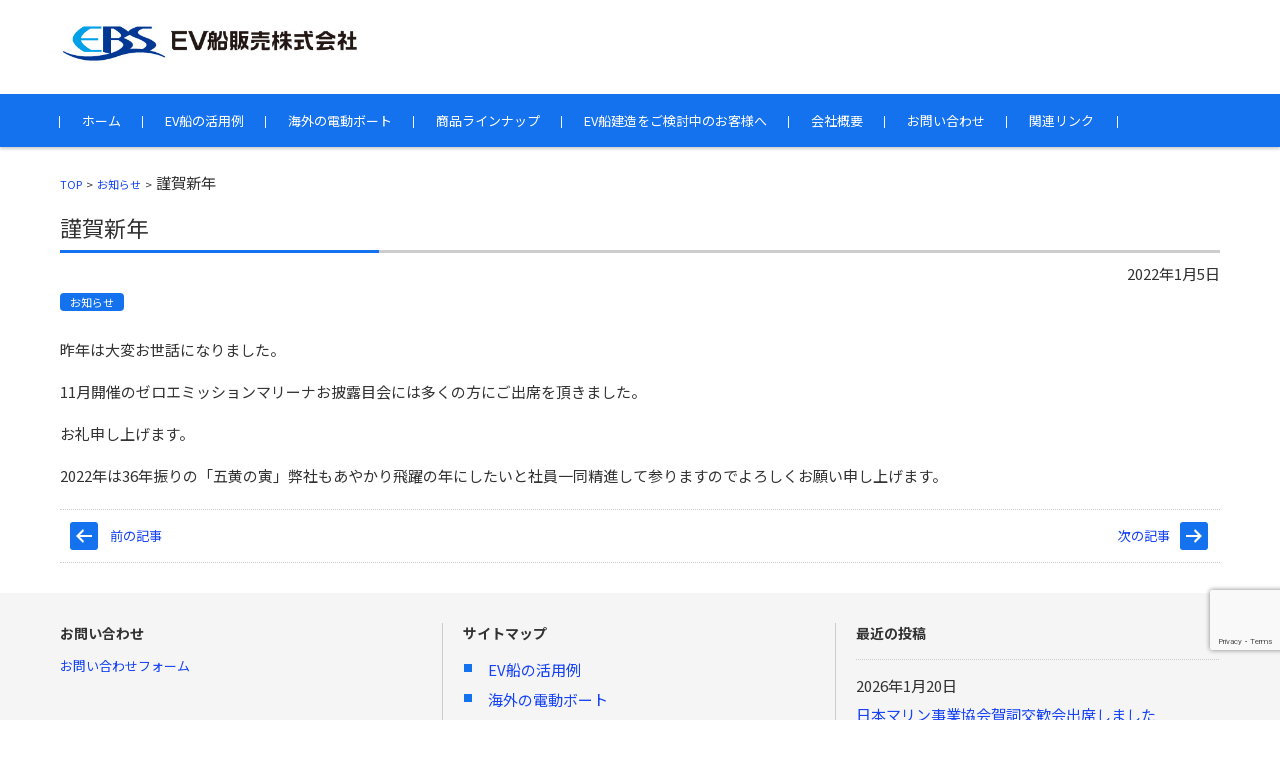

--- FILE ---
content_type: text/html; charset=UTF-8
request_url: https://eboat-sales.co.jp/info/2034
body_size: 46906
content:
<!DOCTYPE html><html lang="ja"><head><meta charset="UTF-8"><meta name="viewport" content="width=device-width, initial-scale=1"><link rel="profile" href="http://gmpg.org/xfn/11"><link rel="pingback" href="https://eboat-sales.co.jp/xmlrpc.php" /><title>謹賀新年 &#8211; ＥＶ船販売株式会社</title><meta name='robots' content='max-image-preview:large' /><link rel='dns-prefetch' href='//maps.googleapis.com' /><link rel='dns-prefetch' href='//www.googletagmanager.com' /><link rel="alternate" type="application/rss+xml" title="ＥＶ船販売株式会社 &raquo; フィード" href="https://eboat-sales.co.jp/feed" /><link rel="alternate" type="application/rss+xml" title="ＥＶ船販売株式会社 &raquo; コメントフィード" href="https://eboat-sales.co.jp/comments/feed" /><link rel="alternate" type="application/rss+xml" title="ＥＶ船販売株式会社 &raquo; 謹賀新年 のコメントのフィード" href="https://eboat-sales.co.jp/info/2034/feed" /><link rel="alternate" title="oEmbed (JSON)" type="application/json+oembed" href="https://eboat-sales.co.jp/wp-json/oembed/1.0/embed?url=https%3A%2F%2Feboat-sales.co.jp%2Finfo%2F2034" /><link rel="alternate" title="oEmbed (XML)" type="text/xml+oembed" href="https://eboat-sales.co.jp/wp-json/oembed/1.0/embed?url=https%3A%2F%2Feboat-sales.co.jp%2Finfo%2F2034&#038;format=xml" /><style id='wp-img-auto-sizes-contain-inline-css' type='text/css'>img:is([sizes=auto i],[sizes^="auto," i]){contain-intrinsic-size:3000px 1500px}
/*# sourceURL=wp-img-auto-sizes-contain-inline-css */</style><link rel='stylesheet' id='bootstrap-css-css' href='https://eboat-sales.co.jp/wp-content/cache/autoptimize/css/autoptimize_single_7c26ec6d6d89401fdbbaaa3ccc0e88ff.css' type='text/css' media='all' /><link rel='stylesheet' id='frontend_main-css-css' href='https://eboat-sales.co.jp/wp-content/cache/autoptimize/css/autoptimize_single_4bff98c50e6b2a09aa379218ec58e638.css' type='text/css' media='all' /><style id='wp-block-library-inline-css' type='text/css'>:root{--wp-block-synced-color:#7a00df;--wp-block-synced-color--rgb:122,0,223;--wp-bound-block-color:var(--wp-block-synced-color);--wp-editor-canvas-background:#ddd;--wp-admin-theme-color:#007cba;--wp-admin-theme-color--rgb:0,124,186;--wp-admin-theme-color-darker-10:#006ba1;--wp-admin-theme-color-darker-10--rgb:0,107,160.5;--wp-admin-theme-color-darker-20:#005a87;--wp-admin-theme-color-darker-20--rgb:0,90,135;--wp-admin-border-width-focus:2px}@media (min-resolution:192dpi){:root{--wp-admin-border-width-focus:1.5px}}.wp-element-button{cursor:pointer}:root .has-very-light-gray-background-color{background-color:#eee}:root .has-very-dark-gray-background-color{background-color:#313131}:root .has-very-light-gray-color{color:#eee}:root .has-very-dark-gray-color{color:#313131}:root .has-vivid-green-cyan-to-vivid-cyan-blue-gradient-background{background:linear-gradient(135deg,#00d084,#0693e3)}:root .has-purple-crush-gradient-background{background:linear-gradient(135deg,#34e2e4,#4721fb 50%,#ab1dfe)}:root .has-hazy-dawn-gradient-background{background:linear-gradient(135deg,#faaca8,#dad0ec)}:root .has-subdued-olive-gradient-background{background:linear-gradient(135deg,#fafae1,#67a671)}:root .has-atomic-cream-gradient-background{background:linear-gradient(135deg,#fdd79a,#004a59)}:root .has-nightshade-gradient-background{background:linear-gradient(135deg,#330968,#31cdcf)}:root .has-midnight-gradient-background{background:linear-gradient(135deg,#020381,#2874fc)}:root{--wp--preset--font-size--normal:16px;--wp--preset--font-size--huge:42px}.has-regular-font-size{font-size:1em}.has-larger-font-size{font-size:2.625em}.has-normal-font-size{font-size:var(--wp--preset--font-size--normal)}.has-huge-font-size{font-size:var(--wp--preset--font-size--huge)}.has-text-align-center{text-align:center}.has-text-align-left{text-align:left}.has-text-align-right{text-align:right}.has-fit-text{white-space:nowrap!important}#end-resizable-editor-section{display:none}.aligncenter{clear:both}.items-justified-left{justify-content:flex-start}.items-justified-center{justify-content:center}.items-justified-right{justify-content:flex-end}.items-justified-space-between{justify-content:space-between}.screen-reader-text{border:0;clip-path:inset(50%);height:1px;margin:-1px;overflow:hidden;padding:0;position:absolute;width:1px;word-wrap:normal!important}.screen-reader-text:focus{background-color:#ddd;clip-path:none;color:#444;display:block;font-size:1em;height:auto;left:5px;line-height:normal;padding:15px 23px 14px;text-decoration:none;top:5px;width:auto;z-index:100000}html :where(.has-border-color){border-style:solid}html :where([style*=border-top-color]){border-top-style:solid}html :where([style*=border-right-color]){border-right-style:solid}html :where([style*=border-bottom-color]){border-bottom-style:solid}html :where([style*=border-left-color]){border-left-style:solid}html :where([style*=border-width]){border-style:solid}html :where([style*=border-top-width]){border-top-style:solid}html :where([style*=border-right-width]){border-right-style:solid}html :where([style*=border-bottom-width]){border-bottom-style:solid}html :where([style*=border-left-width]){border-left-style:solid}html :where(img[class*=wp-image-]){height:auto;max-width:100%}:where(figure){margin:0 0 1em}html :where(.is-position-sticky){--wp-admin--admin-bar--position-offset:var(--wp-admin--admin-bar--height,0px)}@media screen and (max-width:600px){html :where(.is-position-sticky){--wp-admin--admin-bar--position-offset:0px}}
/* VK Color Palettes */

/*# sourceURL=wp-block-library-inline-css */</style><style id='wp-block-paragraph-inline-css' type='text/css'>.is-small-text{font-size:.875em}.is-regular-text{font-size:1em}.is-large-text{font-size:2.25em}.is-larger-text{font-size:3em}.has-drop-cap:not(:focus):first-letter{float:left;font-size:8.4em;font-style:normal;font-weight:100;line-height:.68;margin:.05em .1em 0 0;text-transform:uppercase}body.rtl .has-drop-cap:not(:focus):first-letter{float:none;margin-left:.1em}p.has-drop-cap.has-background{overflow:hidden}:root :where(p.has-background){padding:1.25em 2.375em}:where(p.has-text-color:not(.has-link-color)) a{color:inherit}p.has-text-align-left[style*="writing-mode:vertical-lr"],p.has-text-align-right[style*="writing-mode:vertical-rl"]{rotate:180deg}
/*# sourceURL=https://eboat-sales.co.jp/wp-includes/blocks/paragraph/style.min.css */</style><style id='global-styles-inline-css' type='text/css'>:root{--wp--preset--aspect-ratio--square: 1;--wp--preset--aspect-ratio--4-3: 4/3;--wp--preset--aspect-ratio--3-4: 3/4;--wp--preset--aspect-ratio--3-2: 3/2;--wp--preset--aspect-ratio--2-3: 2/3;--wp--preset--aspect-ratio--16-9: 16/9;--wp--preset--aspect-ratio--9-16: 9/16;--wp--preset--color--black: #000000;--wp--preset--color--cyan-bluish-gray: #abb8c3;--wp--preset--color--white: #ffffff;--wp--preset--color--pale-pink: #f78da7;--wp--preset--color--vivid-red: #cf2e2e;--wp--preset--color--luminous-vivid-orange: #ff6900;--wp--preset--color--luminous-vivid-amber: #fcb900;--wp--preset--color--light-green-cyan: #7bdcb5;--wp--preset--color--vivid-green-cyan: #00d084;--wp--preset--color--pale-cyan-blue: #8ed1fc;--wp--preset--color--vivid-cyan-blue: #0693e3;--wp--preset--color--vivid-purple: #9b51e0;--wp--preset--gradient--vivid-cyan-blue-to-vivid-purple: linear-gradient(135deg,rgb(6,147,227) 0%,rgb(155,81,224) 100%);--wp--preset--gradient--light-green-cyan-to-vivid-green-cyan: linear-gradient(135deg,rgb(122,220,180) 0%,rgb(0,208,130) 100%);--wp--preset--gradient--luminous-vivid-amber-to-luminous-vivid-orange: linear-gradient(135deg,rgb(252,185,0) 0%,rgb(255,105,0) 100%);--wp--preset--gradient--luminous-vivid-orange-to-vivid-red: linear-gradient(135deg,rgb(255,105,0) 0%,rgb(207,46,46) 100%);--wp--preset--gradient--very-light-gray-to-cyan-bluish-gray: linear-gradient(135deg,rgb(238,238,238) 0%,rgb(169,184,195) 100%);--wp--preset--gradient--cool-to-warm-spectrum: linear-gradient(135deg,rgb(74,234,220) 0%,rgb(151,120,209) 20%,rgb(207,42,186) 40%,rgb(238,44,130) 60%,rgb(251,105,98) 80%,rgb(254,248,76) 100%);--wp--preset--gradient--blush-light-purple: linear-gradient(135deg,rgb(255,206,236) 0%,rgb(152,150,240) 100%);--wp--preset--gradient--blush-bordeaux: linear-gradient(135deg,rgb(254,205,165) 0%,rgb(254,45,45) 50%,rgb(107,0,62) 100%);--wp--preset--gradient--luminous-dusk: linear-gradient(135deg,rgb(255,203,112) 0%,rgb(199,81,192) 50%,rgb(65,88,208) 100%);--wp--preset--gradient--pale-ocean: linear-gradient(135deg,rgb(255,245,203) 0%,rgb(182,227,212) 50%,rgb(51,167,181) 100%);--wp--preset--gradient--electric-grass: linear-gradient(135deg,rgb(202,248,128) 0%,rgb(113,206,126) 100%);--wp--preset--gradient--midnight: linear-gradient(135deg,rgb(2,3,129) 0%,rgb(40,116,252) 100%);--wp--preset--font-size--small: 13px;--wp--preset--font-size--medium: 20px;--wp--preset--font-size--large: 36px;--wp--preset--font-size--x-large: 42px;--wp--preset--spacing--20: 0.44rem;--wp--preset--spacing--30: 0.67rem;--wp--preset--spacing--40: 1rem;--wp--preset--spacing--50: 1.5rem;--wp--preset--spacing--60: 2.25rem;--wp--preset--spacing--70: 3.38rem;--wp--preset--spacing--80: 5.06rem;--wp--preset--shadow--natural: 6px 6px 9px rgba(0, 0, 0, 0.2);--wp--preset--shadow--deep: 12px 12px 50px rgba(0, 0, 0, 0.4);--wp--preset--shadow--sharp: 6px 6px 0px rgba(0, 0, 0, 0.2);--wp--preset--shadow--outlined: 6px 6px 0px -3px rgb(255, 255, 255), 6px 6px rgb(0, 0, 0);--wp--preset--shadow--crisp: 6px 6px 0px rgb(0, 0, 0);}:where(.is-layout-flex){gap: 0.5em;}:where(.is-layout-grid){gap: 0.5em;}body .is-layout-flex{display: flex;}.is-layout-flex{flex-wrap: wrap;align-items: center;}.is-layout-flex > :is(*, div){margin: 0;}body .is-layout-grid{display: grid;}.is-layout-grid > :is(*, div){margin: 0;}:where(.wp-block-columns.is-layout-flex){gap: 2em;}:where(.wp-block-columns.is-layout-grid){gap: 2em;}:where(.wp-block-post-template.is-layout-flex){gap: 1.25em;}:where(.wp-block-post-template.is-layout-grid){gap: 1.25em;}.has-black-color{color: var(--wp--preset--color--black) !important;}.has-cyan-bluish-gray-color{color: var(--wp--preset--color--cyan-bluish-gray) !important;}.has-white-color{color: var(--wp--preset--color--white) !important;}.has-pale-pink-color{color: var(--wp--preset--color--pale-pink) !important;}.has-vivid-red-color{color: var(--wp--preset--color--vivid-red) !important;}.has-luminous-vivid-orange-color{color: var(--wp--preset--color--luminous-vivid-orange) !important;}.has-luminous-vivid-amber-color{color: var(--wp--preset--color--luminous-vivid-amber) !important;}.has-light-green-cyan-color{color: var(--wp--preset--color--light-green-cyan) !important;}.has-vivid-green-cyan-color{color: var(--wp--preset--color--vivid-green-cyan) !important;}.has-pale-cyan-blue-color{color: var(--wp--preset--color--pale-cyan-blue) !important;}.has-vivid-cyan-blue-color{color: var(--wp--preset--color--vivid-cyan-blue) !important;}.has-vivid-purple-color{color: var(--wp--preset--color--vivid-purple) !important;}.has-black-background-color{background-color: var(--wp--preset--color--black) !important;}.has-cyan-bluish-gray-background-color{background-color: var(--wp--preset--color--cyan-bluish-gray) !important;}.has-white-background-color{background-color: var(--wp--preset--color--white) !important;}.has-pale-pink-background-color{background-color: var(--wp--preset--color--pale-pink) !important;}.has-vivid-red-background-color{background-color: var(--wp--preset--color--vivid-red) !important;}.has-luminous-vivid-orange-background-color{background-color: var(--wp--preset--color--luminous-vivid-orange) !important;}.has-luminous-vivid-amber-background-color{background-color: var(--wp--preset--color--luminous-vivid-amber) !important;}.has-light-green-cyan-background-color{background-color: var(--wp--preset--color--light-green-cyan) !important;}.has-vivid-green-cyan-background-color{background-color: var(--wp--preset--color--vivid-green-cyan) !important;}.has-pale-cyan-blue-background-color{background-color: var(--wp--preset--color--pale-cyan-blue) !important;}.has-vivid-cyan-blue-background-color{background-color: var(--wp--preset--color--vivid-cyan-blue) !important;}.has-vivid-purple-background-color{background-color: var(--wp--preset--color--vivid-purple) !important;}.has-black-border-color{border-color: var(--wp--preset--color--black) !important;}.has-cyan-bluish-gray-border-color{border-color: var(--wp--preset--color--cyan-bluish-gray) !important;}.has-white-border-color{border-color: var(--wp--preset--color--white) !important;}.has-pale-pink-border-color{border-color: var(--wp--preset--color--pale-pink) !important;}.has-vivid-red-border-color{border-color: var(--wp--preset--color--vivid-red) !important;}.has-luminous-vivid-orange-border-color{border-color: var(--wp--preset--color--luminous-vivid-orange) !important;}.has-luminous-vivid-amber-border-color{border-color: var(--wp--preset--color--luminous-vivid-amber) !important;}.has-light-green-cyan-border-color{border-color: var(--wp--preset--color--light-green-cyan) !important;}.has-vivid-green-cyan-border-color{border-color: var(--wp--preset--color--vivid-green-cyan) !important;}.has-pale-cyan-blue-border-color{border-color: var(--wp--preset--color--pale-cyan-blue) !important;}.has-vivid-cyan-blue-border-color{border-color: var(--wp--preset--color--vivid-cyan-blue) !important;}.has-vivid-purple-border-color{border-color: var(--wp--preset--color--vivid-purple) !important;}.has-vivid-cyan-blue-to-vivid-purple-gradient-background{background: var(--wp--preset--gradient--vivid-cyan-blue-to-vivid-purple) !important;}.has-light-green-cyan-to-vivid-green-cyan-gradient-background{background: var(--wp--preset--gradient--light-green-cyan-to-vivid-green-cyan) !important;}.has-luminous-vivid-amber-to-luminous-vivid-orange-gradient-background{background: var(--wp--preset--gradient--luminous-vivid-amber-to-luminous-vivid-orange) !important;}.has-luminous-vivid-orange-to-vivid-red-gradient-background{background: var(--wp--preset--gradient--luminous-vivid-orange-to-vivid-red) !important;}.has-very-light-gray-to-cyan-bluish-gray-gradient-background{background: var(--wp--preset--gradient--very-light-gray-to-cyan-bluish-gray) !important;}.has-cool-to-warm-spectrum-gradient-background{background: var(--wp--preset--gradient--cool-to-warm-spectrum) !important;}.has-blush-light-purple-gradient-background{background: var(--wp--preset--gradient--blush-light-purple) !important;}.has-blush-bordeaux-gradient-background{background: var(--wp--preset--gradient--blush-bordeaux) !important;}.has-luminous-dusk-gradient-background{background: var(--wp--preset--gradient--luminous-dusk) !important;}.has-pale-ocean-gradient-background{background: var(--wp--preset--gradient--pale-ocean) !important;}.has-electric-grass-gradient-background{background: var(--wp--preset--gradient--electric-grass) !important;}.has-midnight-gradient-background{background: var(--wp--preset--gradient--midnight) !important;}.has-small-font-size{font-size: var(--wp--preset--font-size--small) !important;}.has-medium-font-size{font-size: var(--wp--preset--font-size--medium) !important;}.has-large-font-size{font-size: var(--wp--preset--font-size--large) !important;}.has-x-large-font-size{font-size: var(--wp--preset--font-size--x-large) !important;}
/*# sourceURL=global-styles-inline-css */</style><style id='classic-theme-styles-inline-css' type='text/css'>/*! This file is auto-generated */
.wp-block-button__link{color:#fff;background-color:#32373c;border-radius:9999px;box-shadow:none;text-decoration:none;padding:calc(.667em + 2px) calc(1.333em + 2px);font-size:1.125em}.wp-block-file__button{background:#32373c;color:#fff;text-decoration:none}
/*# sourceURL=/wp-includes/css/classic-themes.min.css */</style><link rel='stylesheet' id='vk-components-style-css' href='https://eboat-sales.co.jp/wp-content/cache/autoptimize/css/autoptimize_single_dbebd830bacfecf4f013f8ce145cf822.css' type='text/css' media='all' /><link rel='stylesheet' id='contact-form-7-css' href='https://eboat-sales.co.jp/wp-content/cache/autoptimize/css/autoptimize_single_64ac31699f5326cb3c76122498b76f66.css' type='text/css' media='all' /><link rel='stylesheet' id='acx_fsmi_styles-css' href='https://eboat-sales.co.jp/wp-content/cache/autoptimize/css/autoptimize_single_a77659d872d5469afa195f4a60a013cd.css?v=4.3.5' type='text/css' media='all' /><link rel='stylesheet' id='vk-swiper-style-css' href='https://eboat-sales.co.jp/wp-content/plugins/vk-blocks/vendor/vektor-inc/vk-swiper/src/assets/css/swiper-bundle.min.css' type='text/css' media='all' /><link rel='stylesheet' id='vkblocks-bootstrap-css' href='https://eboat-sales.co.jp/wp-content/cache/autoptimize/css/autoptimize_single_9a70edf0c1f0c7f1ba29dea972a48531.css' type='text/css' media='all' /><link rel='stylesheet' id='fsvbasic-style-css' href='https://eboat-sales.co.jp/wp-content/cache/autoptimize/css/autoptimize_single_309e0ad4c2b5b8dd5f9a95a37ad3f4e9.css' type='text/css' media='all' /><link rel='stylesheet' id='jquery-bxslider-styles-css' href='https://eboat-sales.co.jp/wp-content/cache/autoptimize/css/autoptimize_single_76182328168233b17798faebe6a8cfcb.css' type='text/css' media='all' /><link rel='stylesheet' id='fsvbasic-overwrite-css' href='https://eboat-sales.co.jp/wp-content/cache/autoptimize/css/autoptimize_single_0438505de9915ea9f52b03cacdfd4ab7.css' type='text/css' media='all' /><link rel='stylesheet' id='dashicons-css' href='https://eboat-sales.co.jp/wp-includes/css/dashicons.min.css' type='text/css' media='all' /><link rel='stylesheet' id='vk-blocks-build-css-css' href='https://eboat-sales.co.jp/wp-content/cache/autoptimize/css/autoptimize_single_8007185a86f057676dc53af7dc2ce4ac.css' type='text/css' media='all' /><style id='vk-blocks-build-css-inline-css' type='text/css'>:root { --vk-size-text: 16px; /* --vk-color-primary is deprecated. */ --vk-color-primary:#337ab7; }

	:root {
		--vk_image-mask-circle: url(https://eboat-sales.co.jp/wp-content/plugins/vk-blocks/inc/vk-blocks/images/circle.svg);
		--vk_image-mask-wave01: url(https://eboat-sales.co.jp/wp-content/plugins/vk-blocks/inc/vk-blocks/images/wave01.svg);
		--vk_image-mask-wave02: url(https://eboat-sales.co.jp/wp-content/plugins/vk-blocks/inc/vk-blocks/images/wave02.svg);
		--vk_image-mask-wave03: url(https://eboat-sales.co.jp/wp-content/plugins/vk-blocks/inc/vk-blocks/images/wave03.svg);
		--vk_image-mask-wave04: url(https://eboat-sales.co.jp/wp-content/plugins/vk-blocks/inc/vk-blocks/images/wave04.svg);
	}
	

	:root {

		--vk-balloon-border-width:1px;

		--vk-balloon-speech-offset:-12px;
	}
	

	:root {
		--vk_flow-arrow: url(https://eboat-sales.co.jp/wp-content/plugins/vk-blocks/inc/vk-blocks/images/arrow_bottom.svg);
	}
	
/*# sourceURL=vk-blocks-build-css-inline-css */</style><link rel='stylesheet' id='vk-font-awesome-css' href='https://eboat-sales.co.jp/wp-content/plugins/vk-blocks/vendor/vektor-inc/font-awesome-versions/src/font-awesome/css/all.min.css' type='text/css' media='all' /><link rel='stylesheet' id='jquery.lightbox.min.css-css' href='https://eboat-sales.co.jp/wp-content/plugins/wp-jquery-lightbox/lightboxes/wp-jquery-lightbox/styles/lightbox.min.css' type='text/css' media='all' /><link rel='stylesheet' id='jqlb-overrides-css' href='https://eboat-sales.co.jp/wp-content/cache/autoptimize/css/autoptimize_single_2924162277244529ae570a2d316f968d.css' type='text/css' media='all' /><style id='jqlb-overrides-inline-css' type='text/css'>#outerImageContainer {
				box-shadow: 0 0 4px 2px rgba(0,0,0,.2);
			}
			#imageContainer{
				padding: 8px;
			}
			#imageDataContainer {
				box-shadow: none;
				z-index: auto;
			}
			#prevArrow,
			#nextArrow{
				background-color: #ffffff;
				color: #000000;
			}
/*# sourceURL=jqlb-overrides-inline-css */</style> <script type="text/javascript" src="https://eboat-sales.co.jp/wp-includes/js/jquery/jquery.min.js" id="jquery-core-js"></script> <script defer type="text/javascript" src="https://eboat-sales.co.jp/wp-includes/js/jquery/jquery-migrate.min.js" id="jquery-migrate-js"></script> <script defer type="text/javascript" src="https://maps.googleapis.com/maps/api/js?libraries=places%2Cgeometry&amp;v=3.exp&amp;key=AIzaSyBlzVddg6lSa5tPc1pLuAO02AG8zBFCjsE" id="gmwd_map-js-js"></script> <script defer type="text/javascript" src="https://eboat-sales.co.jp/wp-content/cache/autoptimize/js/autoptimize_single_b261228c88774273d0a06874f3d316cc.js" id="frontend_init_map-js-js"></script> <script defer type="text/javascript" src="https://eboat-sales.co.jp/wp-content/cache/autoptimize/js/autoptimize_single_4dfafed16ad85ee16fcd62195824d317.js" id="frontend_main-js-js"></script> <script defer type="text/javascript" src="https://eboat-sales.co.jp/wp-content/themes/fsvbasic/js/jquery.bxslider.min.js" id="jquery-bxslider-js"></script> <script defer type="text/javascript" src="https://eboat-sales.co.jp/wp-content/cache/autoptimize/js/autoptimize_single_9468fe346aaf8993b37d14dba0a8e63a.js" id="jquery-responsive-js"></script> 
 <script defer type="text/javascript" src="https://www.googletagmanager.com/gtag/js?id=G-71M6BBDMPL" id="google_gtagjs-js"></script> <script defer id="google_gtagjs-js-after" src="[data-uri]"></script> <link rel="https://api.w.org/" href="https://eboat-sales.co.jp/wp-json/" /><link rel="alternate" title="JSON" type="application/json" href="https://eboat-sales.co.jp/wp-json/wp/v2/posts/2034" /><link rel="EditURI" type="application/rsd+xml" title="RSD" href="https://eboat-sales.co.jp/xmlrpc.php?rsd" /><meta name="generator" content="WordPress 6.9" /><link rel="canonical" href="https://eboat-sales.co.jp/info/2034" /><link rel='shortlink' href='https://eboat-sales.co.jp/?p=2034' /><meta name="generator" content="Site Kit by Google 1.171.0" /> <style type='text/css'>#divBottomRight img 
{
width: 36px; 
}
#divBottomRight 
{
min-width:0px; 
position: static; 
}</style><style type="text/css">/* Main Color */
#header-nav-area,
.nav-previous a::before,
.nav-next a::after,
.page-links > span,
.main-content-header .main-content-title::before,
.topmain-widget-area .widget-title::after,
.post-sitemap-list .widget-title::after,
.sidebar-left .widget-title::after,
.sidebar-right .widget-title::after,
.comments-title::after,
.comment-reply-title::after,
.widget_rss .widget-title .rss-widget-icon-link::after,
#wp-calendar caption,
#wp-calendar tfoot #prev a::before,
#wp-calendar tfoot #next a::before,
.widget_archive select[name=archive-dropdown],
.widget_categories select.postform,
.footer-copy-area,
a[rel*="category"],
#pagetop {
	background-color:#1572ee;
}

#site-navigation ul li a:hover,
.menu-load-button a,
#header-menu-button button span,
.hw_link1 a::before,
.hw_link2 a::before,
.post-sitemap-list ul li::before,
.widget_archive ul li::before,
.widget_categories ul li::before,
.widget_nav_menu ul li::before,
.widget_pages ul li::before,
.widget_meta ul li::before,
.post-sitemap-list .children li::before,
.widget_nav_menu .sub-menu li::before,
.widget_pages .children li::before,
.widget_categories .children li::before,
#searchform::before {
	color:#1572ee;
}

input[type="text"],
input[type="password"],
input[type="search"],
input[type="tel"],
input[type="url"],
input[type="email"],
input[type="number"],
textarea,
.site-header-area,
.page-links > span {
	border-color:#1572ee;
}
/* Link Color */
a {
	color:#1643f7;
}
/* Sub Light Color */
#site-navigation ul li a:hover,
input[type="text"],
input[type="password"],
input[type="search"],
input[type="tel"],
input[type="url"],
input[type="email"],
input[type="number"],
textarea {
	background-color:;
}

#wp-calendar td,
.topmain-welcome-area th,
.textwidget th,
.entry-content th,
.comment-content th,
.widget_framedtext {
	background-color:;
}
/* Main Text Color */
del,
body,
.meta-postdate a,
.page-links > a,
.main-content-header .main-content-title,
.topmain-widget-area .widget-title,
.widget_rss .widget-title .rsswidget,
.widget_framedtext .widget-title,
.topmain-welcome-area th a,
.textwidget th a,
.entry-content th a,
.comment-content th a {
	color:;
}
/* Line & Icon Color */
.mu_register h2,
.widget_recent_comments ul li::before,
.tagcloud a::before {
    color:;
}

hr,
a[rel*="tag"],
.page-links > a:hover,
.post-author {
	background-color:;
}

button,
input,
select,
textarea,
.header-title-only,
.header-title-area,
.header-image-area,
.main-content-area,
.topmain-welcome-area abbr,
.textwidget abbr,
.entry-content abbr,
.comment-content abbr,
.topmain-welcome-area dfn,
.textwidget dfn,
.entry-content dfn,
.comment-content dfn,
.topmain-welcome-area acronym,
.textwidget acronym,
.entry-content acronym,
.comment-content acronym,
.topmain-welcome-area table,
.textwidget table,
.entry-content table,
.comment-content table,
.topmain-welcome-area th,
.textwidget th,
.entry-content th,
.comment-content th,
.topmain-welcome-area td,
.textwidget td,
.entry-content td,
.comment-content td,
.page-links > a,
.nav-single,
.nav-previous a,
.nav-next a,
.comments-title,
.comment-reply-title,
article.comment,
.comment .children,
.nocomments,
.archive-post,
.widget,
.widget-title,
.post-sitemap-list .widget-title,
.post-sitemap-list ul li,
.widget_archive ul li,
.widget_categories ul li,
.widget_nav_menu ul li,
.widget_pages ul li,
.widget_meta ul li,
.widget_recent_entries ul li,
.widget_rss ul li,
.widget_recent_comments ul li,
.widget_tagposts ul li,
.widget_tagpages ul li,
.widget_catposts ul li,
.hw_link1,
.hw_link2,
.hw_link2 a,
.post-sitemap-list .children,
.widget_nav_menu .sub-menu,
.widget_pages .children,
.widget_categories .children,
.topmain-welcome-area pre,
.textwidget pre,
.entry-content pre,
.comment-content pre,
.main-content-header .main-content-title,
.topmain-widget-area .widget-title,
.post-sitemap-list .widget-title,
.sidebar-left .widget-title,
.sidebar-right .widget-title,
.comments-title,
.comment-reply-title {
	border-color:;
}
#wp-calendar th {
	background-color:;
}

#site-navigation ul li a,
a[rel*="category"],
a[rel*="tag"],
.page-links > span,
.nav-previous a::before,
.nav-next a::after,
.post-author,
.widget_rss .widget-title .rss-widget-icon-link::after,
.widget_archive select[name=archive-dropdown],
.widget_categories select.postform,
#wp-calendar caption,
#wp-calendar tfoot #prev a::before,
#wp-calendar tfoot #next a::before,
.footer-copy-area .footer-copy,
.footer-copy-area .footer-copy a,
#pagetop {
	color:;
}

#site-navigation div.menu,
#site-navigation ul li,
div.attachment img,
.wp-caption img,
img.main-tile,
img.alignleft,
img.alignright,
img.aligncenter,
img.alignnone,
.archive-post img {
	border-color:;
}
.topmain-welcome-area {
	background-image: radial-gradient(#d7f7f5 20%, transparent 20%),radial-gradient(#d7f7f5 20%, transparent 20%);
}

@-moz-document url-prefix() {

	.topmain-welcome-area{
		background-image: radial-gradient(#d7f7f5 10%, transparent 10%),radial-gradient(#d7f7f5 10%, transparent 10%);
	}

}
@media screen and (min-width:786px) {
	/* Main Color */
	#site-navigation div.menu > ul > li:hover li:hover > a,
	#site-navigation ul li:hover ul li ul li:hover > a  {
		color:#1572ee;
	}

	.topmain-widget-area .widget_tagposts ul li .ex_tag_button,
	.topmain-widget-area .widget_tagpages ul li .ex_tag_button {
		background-color:#1572ee;
	}

	#site-navigation ul li ul li a {
		border-color:#1572ee;
	}
	/* Link Color */
	#site-navigation div.menu > ul > li:hover > a,
	#site-navigation ul li ul li ul li a,
	#site-navigation div.menu > ul > li:hover > ul > li {
		background-color:#1643f7;
	}
	/* Sub Light Color */
	#site-navigation div.menu > ul > li:hover li:hover > a,
	#site-navigation ul li:hover ul li ul li:hover > a  {
		background-color:;
	}
	.footer-widget-area {
		background-color:;
	}
	.comments-area,
	.article-group,
	.post-sitemap-list ul,
	.widget_archive ul,
	.widget_categories ul,
	.widget_nav_menu ul,
	.widget_pages ul,
	.widget_meta ul,
	.widget_recent_entries ul,
	.widget_rss ul,
	.widget_recent_comments ul,
	.widget_tagposts ul,
	.widget_tagpages ul,
	.widget_catposts ul,
	.post-sitemap-list ul li:last-child,
	.widget_archive ul li:last-child,
	.widget_categories ul li:last-child,
	.widget_nav_menu ul li:last-child,
	.widget_pages ul li:last-child,
	.widget_meta ul li:last-child,
	.widget_recent_entries ul li:last-child,
	.widget_rss ul li:last-child,
	.widget_recent_comments ul li:last-child,
	.widget_tagposts ul li:last-child,
	.widget_tagpages ul li:last-child,
	.widget_catposts ul li:last-child,
	#footer-widget-area-1,
	#footer-widget-area-2,
	.widget_framedtext {
		border-color:;
	}
	#site-navigation div.menu > ul > li:hover > a,
	#site-navigation div.menu > ul > li::before,
	#site-navigation div.menu > ul > li:last-child::after,
	.topmain-widget-area .widget_tagposts ul li .ex_tag_button a,
	.topmain-widget-area .widget_tagpages ul li .ex_tag_button a {
		color:;
	}
}</style><link rel="icon" href="https://eboat-sales.co.jp/wp-content/uploads/2017/05/cropped-ebs_weblogo-32x32.png" sizes="32x32" /><link rel="icon" href="https://eboat-sales.co.jp/wp-content/uploads/2017/05/cropped-ebs_weblogo-192x192.png" sizes="192x192" /><link rel="apple-touch-icon" href="https://eboat-sales.co.jp/wp-content/uploads/2017/05/cropped-ebs_weblogo-180x180.png" /><meta name="msapplication-TileImage" content="https://eboat-sales.co.jp/wp-content/uploads/2017/05/cropped-ebs_weblogo-270x270.png" /></head><body class="wp-singular post-template-default single single-post postid-2034 single-format-standard wp-theme-fsvbasic wp-child-theme-fsvbasic_child fa_v7_css vk-blocks full-width custom-background-white"><div id="layout"><div id="page"><div id="masthead" class="site-header-area" role="banner"><div class="component-inner"><div id="header-menu-button" class="menu-load-button"> <button id="button-toggle-menu"><span class="dashicons dashicons-menu"></span></button></div><div id="header-title-area" class="header-title-only"><p class="site-title-img"><a href="https://eboat-sales.co.jp/" rel="home"><noscript><img src="https://eboat-sales.co.jp/wp-content/uploads/2017/05/ebs_logo1.jpg" alt="ＥＶ船販売株式会社" /></noscript><img class="lazyload" src='data:image/svg+xml,%3Csvg%20xmlns=%22http://www.w3.org/2000/svg%22%20viewBox=%220%200%20210%20140%22%3E%3C/svg%3E' data-src="https://eboat-sales.co.jp/wp-content/uploads/2017/05/ebs_logo1.jpg" alt="ＥＶ船販売株式会社" /></a></p></div><div id="header-widget-area"></div></div></div><div id="header-nav-area" class="navigation-area clear"><div class="component-inner clear"> <a class="assistive-text" href="#content">コンテンツに移動</a><nav id="site-navigation" class="main-navigation" role="navigation"><div class="menu"><ul id="menu-main-menu" class="menu"><li id="menu-item-60" class="menu-item menu-item-type-custom menu-item-object-custom menu-item-60"><a href="/">ホーム</a></li><li id="menu-item-61" class="menu-item menu-item-type-post_type menu-item-object-page menu-item-61"><a href="https://eboat-sales.co.jp/electricboat">EV船の活用例</a></li><li id="menu-item-3440" class="menu-item menu-item-type-post_type menu-item-object-page menu-item-3440"><a href="https://eboat-sales.co.jp/worldinfo">海外の電動ボート</a></li><li id="menu-item-1833" class="menu-item menu-item-type-post_type menu-item-object-page menu-item-1833"><a href="https://eboat-sales.co.jp/lineup">商品ラインナップ</a></li><li id="menu-item-2363" class="menu-item menu-item-type-post_type menu-item-object-page menu-item-2363"><a href="https://eboat-sales.co.jp/forcustomers">EV船建造をご検討中のお客様へ</a></li><li id="menu-item-62" class="menu-item menu-item-type-post_type menu-item-object-page menu-item-62"><a href="https://eboat-sales.co.jp/aboutus">会社概要</a></li><li id="menu-item-63" class="menu-item menu-item-type-post_type menu-item-object-page menu-item-63"><a href="https://eboat-sales.co.jp/contact">お問い合わせ</a></li><li id="menu-item-1469" class="menu-item menu-item-type-post_type menu-item-object-page menu-item-1469"><a href="https://eboat-sales.co.jp/links">関連リンク</a></li></ul></div></nav></div></div><div id="main" class="main-content-area"><div class="component-inner"><div id="wrapbox" class="main-content-wrap"><div id="primary" class="main-content-site" role="main"><div id="breadcrumb" class="main-breadcrumb"> <a href="https://eboat-sales.co.jp/" title="ＥＶ船販売株式会社" rel="home">TOP</a> &nbsp;&gt;&nbsp;&nbsp;<a href="https://eboat-sales.co.jp/category/info">お知らせ</a> &nbsp;&gt;&nbsp;&nbsp;<span class="currentpage">謹賀新年</span></div><article id="post-2034" class="individual-post post-2034 post type-post status-publish format-standard hentry category-info"><header class="main-content-header"><h1 class="main-content-title">謹賀新年</h1><div class="entry-meta"><p class="meta-postdate"><a href="https://eboat-sales.co.jp/info/2034" title="09:20" rel="bookmark"><time class="entry-date" datetime="2022-01-05T09:20:21+09:00">2022年1月5日</time></a></p><ul class="post-categories"><li><a href="https://eboat-sales.co.jp/category/info" rel="category tag">お知らせ</a></li></ul><span class="by-author"> by <span class="author vcard"><a class="url fn n" href="https://eboat-sales.co.jp/author/k-kudo" title="k.kudo のすべての投稿を表示" rel="author">k.kudo</a></span>.</span><div class="clear"></div></div></header><div class="entry-content"><p>昨年は大変お世話になりました。</p><p>11月開催のゼロエミッションマリーナお披露目会には多くの方にご出席を頂きました。</p><p>お礼申し上げます。</p><p>2022年は36年振りの「五黄の寅」弊社もあやかり飛躍の年にしたいと社員一同精進して参りますのでよろしくお願い申し上げます。</p><p></p></div><div class="clear"></div><nav class="nav-single"><div class="nav-previous"><a href="https://eboat-sales.co.jp/info/2029" rel="prev">前の記事</a></div><div class="nav-next"><a href="https://eboat-sales.co.jp/info/2038" rel="next">次の記事</a></div></nav></article></div></div></div></div><div id="sub" class="footer-widget-area" role="complementary"><div class="component-inner"><div id="footer-widget-area-1" class="widget-area"><aside id="text-7" class="widget widget_text"><h3 class="widget-title">お問い合わせ</h3><div class="textwidget"><a href="/contact/">お問い合わせフォーム</a></div></aside></div><div id="footer-widget-area-2" class="widget-area"><aside id="nav_menu-3" class="widget widget_nav_menu"><h3 class="widget-title">サイトマップ</h3><div class="menu-%e3%82%b5%e3%82%a4%e3%83%88%e3%83%9e%e3%83%83%e3%83%97-container"><ul id="menu-%e3%82%b5%e3%82%a4%e3%83%88%e3%83%9e%e3%83%83%e3%83%97" class="menu"><li id="menu-item-1172" class="menu-item menu-item-type-post_type menu-item-object-page menu-item-1172"><a href="https://eboat-sales.co.jp/electricboat">EV船の活用例</a></li><li id="menu-item-1928" class="menu-item menu-item-type-post_type menu-item-object-page menu-item-1928"><a href="https://eboat-sales.co.jp/worldinfo">海外の電動ボート</a></li><li id="menu-item-1832" class="menu-item menu-item-type-post_type menu-item-object-page menu-item-has-children menu-item-1832"><a href="https://eboat-sales.co.jp/lineup">商品ラインナップ</a><ul class="sub-menu"><li id="menu-item-1844" class="menu-item menu-item-type-custom menu-item-object-custom menu-item-1844"><a href="/lineup#chapter01">電動推進システム</a></li><li id="menu-item-1843" class="menu-item menu-item-type-custom menu-item-object-custom menu-item-has-children menu-item-1843"><a href="/lineup#chapter02">船体関係</a><ul class="sub-menu"><li id="menu-item-1164" class="menu-item menu-item-type-post_type menu-item-object-page menu-item-1164"><a href="https://eboat-sales.co.jp/lineup/es26-estrela">ESTRELA</a></li><li id="menu-item-1165" class="menu-item menu-item-type-post_type menu-item-object-page menu-item-1165"><a href="https://eboat-sales.co.jp/lineup/es26-libero150">LEBERO（船外機110kw（150ps）搭載）</a></li><li id="menu-item-1166" class="menu-item menu-item-type-post_type menu-item-object-page menu-item-1166"><a href="https://eboat-sales.co.jp/lineup/es26-libero60">LEBERO（船外機44kw（60ps）搭載）</a></li><li id="menu-item-1163" class="menu-item menu-item-type-post_type menu-item-object-page menu-item-1163"><a href="https://eboat-sales.co.jp/lineup/es26-libero0">LEBERO（船体単体）</a></li></ul></li><li id="menu-item-1845" class="menu-item menu-item-type-custom menu-item-object-custom menu-item-1845"><a href="/lineup#chapter03">太陽光発電＆蓄電システム</a></li></ul></li><li id="menu-item-2361" class="menu-item menu-item-type-post_type menu-item-object-page menu-item-2361"><a href="https://eboat-sales.co.jp/forcustomers">EV船建造をご検討中のお客様へ</a></li><li id="menu-item-3951" class="menu-item menu-item-type-post_type menu-item-object-page menu-item-3951"><a href="https://eboat-sales.co.jp/video">EBS動画</a></li><li id="menu-item-1169" class="menu-item menu-item-type-post_type menu-item-object-page menu-item-has-children menu-item-1169"><a href="https://eboat-sales.co.jp/aboutus">会社概要</a><ul class="sub-menu"><li id="menu-item-1170" class="menu-item menu-item-type-post_type menu-item-object-page menu-item-1170"><a href="https://eboat-sales.co.jp/aboutus/our_vision">企業理念・行動指針</a></li><li id="menu-item-1171" class="menu-item menu-item-type-post_type menu-item-object-page menu-item-1171"><a href="https://eboat-sales.co.jp/aboutus/ceo_message">社長挨拶</a></li><li id="menu-item-3952" class="menu-item menu-item-type-post_type menu-item-object-page menu-item-3952"><a href="https://eboat-sales.co.jp/aboutus/team">役員紹介</a></li></ul></li><li id="menu-item-1167" class="menu-item menu-item-type-post_type menu-item-object-page menu-item-1167"><a href="https://eboat-sales.co.jp/map">アクセスマップ</a></li><li id="menu-item-1168" class="menu-item menu-item-type-post_type menu-item-object-page menu-item-1168"><a href="https://eboat-sales.co.jp/contact">お問い合わせ</a></li><li id="menu-item-1467" class="menu-item menu-item-type-post_type menu-item-object-page menu-item-1467"><a href="https://eboat-sales.co.jp/links">関連リンク</a></li></ul></div></aside></div><div id="footer-widget-area-3" class="widget-area"><aside class="widget widget_recent_entries"><h3 class="widget-title">最近の投稿</h3><ul><li><span class="post-date">2026年1月20日</span><a href="https://eboat-sales.co.jp/info/4076">日本マリン事業協会賀詞交歓会出席しました</a></li><li><span class="post-date">2026年1月1日</span><a href="https://eboat-sales.co.jp/info/4064">新年おめでとうございます</a></li><li><span class="post-date">2025年11月6日</span><a href="https://eboat-sales.co.jp/info/4007">JapanMobilityShow2025へ行って来ました。（日程10月30日～11月9日）</a></li><li><span class="post-date">2025年10月12日</span><a href="https://eboat-sales.co.jp/info/3997">川崎市港湾局EV小型清掃船「みらい号」のプレスリリース行いました。</a></li><li><span class="post-date">2025年10月5日</span><a href="https://eboat-sales.co.jp/info/3972">昨日川崎市電動推進船の完成記念お披露目会が開催されました。</a></li></ul></aside></div></div><div class="clear"></div></div><div id="main-footer" class="footer-copy-area" role="contentinfo"><div class="component-inner"><p class="footer-copy"> Copyright Electric Boat Sales Co., Ltd.</p></div></div></div></div> <script type="speculationrules">{"prefetch":[{"source":"document","where":{"and":[{"href_matches":"/*"},{"not":{"href_matches":["/wp-*.php","/wp-admin/*","/wp-content/uploads/*","/wp-content/*","/wp-content/plugins/*","/wp-content/themes/fsvbasic_child/*","/wp-content/themes/fsvbasic/*","/*\\?(.+)"]}},{"not":{"selector_matches":"a[rel~=\"nofollow\"]"}},{"not":{"selector_matches":".no-prefetch, .no-prefetch a"}}]},"eagerness":"conservative"}]}</script> <noscript><style>.lazyload{display:none;}</style></noscript><script data-noptimize="1">window.lazySizesConfig=window.lazySizesConfig||{};window.lazySizesConfig.loadMode=1;</script><script defer data-noptimize="1" src='https://eboat-sales.co.jp/wp-content/plugins/autoptimize/classes/external/js/lazysizes.min.js?ao_version=3.1.14'></script><script defer id="vk-ltc-js-js-extra" src="[data-uri]"></script> <script defer type="text/javascript" src="https://eboat-sales.co.jp/wp-content/plugins/vk-link-target-controller/js/script.min.js" id="vk-ltc-js-js"></script> <script type="text/javascript" src="https://eboat-sales.co.jp/wp-includes/js/dist/hooks.min.js" id="wp-hooks-js"></script> <script type="text/javascript" src="https://eboat-sales.co.jp/wp-includes/js/dist/i18n.min.js" id="wp-i18n-js"></script> <script defer id="wp-i18n-js-after" src="[data-uri]"></script> <script defer type="text/javascript" src="https://eboat-sales.co.jp/wp-content/cache/autoptimize/js/autoptimize_single_96e7dc3f0e8559e4a3f3ca40b17ab9c3.js" id="swv-js"></script> <script defer id="contact-form-7-js-translations" src="[data-uri]"></script> <script defer id="contact-form-7-js-before" src="[data-uri]"></script> <script defer type="text/javascript" src="https://eboat-sales.co.jp/wp-content/cache/autoptimize/js/autoptimize_single_2912c657d0592cc532dff73d0d2ce7bb.js" id="contact-form-7-js"></script> <script defer type="text/javascript" src="https://eboat-sales.co.jp/wp-content/plugins/vk-blocks/vendor/vektor-inc/vk-swiper/src/assets/js/swiper-bundle.min.js" id="vk-swiper-script-js"></script> <script defer type="text/javascript" src="https://eboat-sales.co.jp/wp-content/plugins/vk-blocks/build/vk-slider.min.js" id="vk-blocks-slider-js"></script> <script defer type="text/javascript" src="https://www.google.com/recaptcha/api.js?render=6LelzIgpAAAAAP8baG2qzkjnfp0t2bfPXxfebbUC" id="google-recaptcha-js"></script> <script type="text/javascript" src="https://eboat-sales.co.jp/wp-includes/js/dist/vendor/wp-polyfill.min.js" id="wp-polyfill-js"></script> <script defer id="wpcf7-recaptcha-js-before" src="[data-uri]"></script> <script defer type="text/javascript" src="https://eboat-sales.co.jp/wp-content/cache/autoptimize/js/autoptimize_single_ec0187677793456f98473f49d9e9b95f.js" id="wpcf7-recaptcha-js"></script> <script defer type="text/javascript" src="https://eboat-sales.co.jp/wp-content/plugins/wp-jquery-lightbox/lightboxes/wp-jquery-lightbox/vendor/jquery.touchwipe.min.js" id="wp-jquery-lightbox-swipe-js"></script> <script defer type="text/javascript" src="https://eboat-sales.co.jp/wp-content/plugins/wp-jquery-lightbox/inc/purify.min.js" id="wp-jquery-lightbox-purify-js"></script> <script defer type="text/javascript" src="https://eboat-sales.co.jp/wp-content/plugins/wp-jquery-lightbox/lightboxes/wp-jquery-lightbox/vendor/panzoom.min.js" id="wp-jquery-lightbox-panzoom-js"></script> <script defer id="wp-jquery-lightbox-js-extra" src="[data-uri]"></script> <script defer type="text/javascript" src="https://eboat-sales.co.jp/wp-content/cache/autoptimize/js/autoptimize_single_17e68efe6c86cc110eb7d87c2e88bd95.js" id="wp-jquery-lightbox-js"></script> </body></html>

--- FILE ---
content_type: text/html; charset=utf-8
request_url: https://www.google.com/recaptcha/api2/anchor?ar=1&k=6LelzIgpAAAAAP8baG2qzkjnfp0t2bfPXxfebbUC&co=aHR0cHM6Ly9lYm9hdC1zYWxlcy5jby5qcDo0NDM.&hl=en&v=N67nZn4AqZkNcbeMu4prBgzg&size=invisible&anchor-ms=20000&execute-ms=30000&cb=nlbfp4ad3mul
body_size: 48824
content:
<!DOCTYPE HTML><html dir="ltr" lang="en"><head><meta http-equiv="Content-Type" content="text/html; charset=UTF-8">
<meta http-equiv="X-UA-Compatible" content="IE=edge">
<title>reCAPTCHA</title>
<style type="text/css">
/* cyrillic-ext */
@font-face {
  font-family: 'Roboto';
  font-style: normal;
  font-weight: 400;
  font-stretch: 100%;
  src: url(//fonts.gstatic.com/s/roboto/v48/KFO7CnqEu92Fr1ME7kSn66aGLdTylUAMa3GUBHMdazTgWw.woff2) format('woff2');
  unicode-range: U+0460-052F, U+1C80-1C8A, U+20B4, U+2DE0-2DFF, U+A640-A69F, U+FE2E-FE2F;
}
/* cyrillic */
@font-face {
  font-family: 'Roboto';
  font-style: normal;
  font-weight: 400;
  font-stretch: 100%;
  src: url(//fonts.gstatic.com/s/roboto/v48/KFO7CnqEu92Fr1ME7kSn66aGLdTylUAMa3iUBHMdazTgWw.woff2) format('woff2');
  unicode-range: U+0301, U+0400-045F, U+0490-0491, U+04B0-04B1, U+2116;
}
/* greek-ext */
@font-face {
  font-family: 'Roboto';
  font-style: normal;
  font-weight: 400;
  font-stretch: 100%;
  src: url(//fonts.gstatic.com/s/roboto/v48/KFO7CnqEu92Fr1ME7kSn66aGLdTylUAMa3CUBHMdazTgWw.woff2) format('woff2');
  unicode-range: U+1F00-1FFF;
}
/* greek */
@font-face {
  font-family: 'Roboto';
  font-style: normal;
  font-weight: 400;
  font-stretch: 100%;
  src: url(//fonts.gstatic.com/s/roboto/v48/KFO7CnqEu92Fr1ME7kSn66aGLdTylUAMa3-UBHMdazTgWw.woff2) format('woff2');
  unicode-range: U+0370-0377, U+037A-037F, U+0384-038A, U+038C, U+038E-03A1, U+03A3-03FF;
}
/* math */
@font-face {
  font-family: 'Roboto';
  font-style: normal;
  font-weight: 400;
  font-stretch: 100%;
  src: url(//fonts.gstatic.com/s/roboto/v48/KFO7CnqEu92Fr1ME7kSn66aGLdTylUAMawCUBHMdazTgWw.woff2) format('woff2');
  unicode-range: U+0302-0303, U+0305, U+0307-0308, U+0310, U+0312, U+0315, U+031A, U+0326-0327, U+032C, U+032F-0330, U+0332-0333, U+0338, U+033A, U+0346, U+034D, U+0391-03A1, U+03A3-03A9, U+03B1-03C9, U+03D1, U+03D5-03D6, U+03F0-03F1, U+03F4-03F5, U+2016-2017, U+2034-2038, U+203C, U+2040, U+2043, U+2047, U+2050, U+2057, U+205F, U+2070-2071, U+2074-208E, U+2090-209C, U+20D0-20DC, U+20E1, U+20E5-20EF, U+2100-2112, U+2114-2115, U+2117-2121, U+2123-214F, U+2190, U+2192, U+2194-21AE, U+21B0-21E5, U+21F1-21F2, U+21F4-2211, U+2213-2214, U+2216-22FF, U+2308-230B, U+2310, U+2319, U+231C-2321, U+2336-237A, U+237C, U+2395, U+239B-23B7, U+23D0, U+23DC-23E1, U+2474-2475, U+25AF, U+25B3, U+25B7, U+25BD, U+25C1, U+25CA, U+25CC, U+25FB, U+266D-266F, U+27C0-27FF, U+2900-2AFF, U+2B0E-2B11, U+2B30-2B4C, U+2BFE, U+3030, U+FF5B, U+FF5D, U+1D400-1D7FF, U+1EE00-1EEFF;
}
/* symbols */
@font-face {
  font-family: 'Roboto';
  font-style: normal;
  font-weight: 400;
  font-stretch: 100%;
  src: url(//fonts.gstatic.com/s/roboto/v48/KFO7CnqEu92Fr1ME7kSn66aGLdTylUAMaxKUBHMdazTgWw.woff2) format('woff2');
  unicode-range: U+0001-000C, U+000E-001F, U+007F-009F, U+20DD-20E0, U+20E2-20E4, U+2150-218F, U+2190, U+2192, U+2194-2199, U+21AF, U+21E6-21F0, U+21F3, U+2218-2219, U+2299, U+22C4-22C6, U+2300-243F, U+2440-244A, U+2460-24FF, U+25A0-27BF, U+2800-28FF, U+2921-2922, U+2981, U+29BF, U+29EB, U+2B00-2BFF, U+4DC0-4DFF, U+FFF9-FFFB, U+10140-1018E, U+10190-1019C, U+101A0, U+101D0-101FD, U+102E0-102FB, U+10E60-10E7E, U+1D2C0-1D2D3, U+1D2E0-1D37F, U+1F000-1F0FF, U+1F100-1F1AD, U+1F1E6-1F1FF, U+1F30D-1F30F, U+1F315, U+1F31C, U+1F31E, U+1F320-1F32C, U+1F336, U+1F378, U+1F37D, U+1F382, U+1F393-1F39F, U+1F3A7-1F3A8, U+1F3AC-1F3AF, U+1F3C2, U+1F3C4-1F3C6, U+1F3CA-1F3CE, U+1F3D4-1F3E0, U+1F3ED, U+1F3F1-1F3F3, U+1F3F5-1F3F7, U+1F408, U+1F415, U+1F41F, U+1F426, U+1F43F, U+1F441-1F442, U+1F444, U+1F446-1F449, U+1F44C-1F44E, U+1F453, U+1F46A, U+1F47D, U+1F4A3, U+1F4B0, U+1F4B3, U+1F4B9, U+1F4BB, U+1F4BF, U+1F4C8-1F4CB, U+1F4D6, U+1F4DA, U+1F4DF, U+1F4E3-1F4E6, U+1F4EA-1F4ED, U+1F4F7, U+1F4F9-1F4FB, U+1F4FD-1F4FE, U+1F503, U+1F507-1F50B, U+1F50D, U+1F512-1F513, U+1F53E-1F54A, U+1F54F-1F5FA, U+1F610, U+1F650-1F67F, U+1F687, U+1F68D, U+1F691, U+1F694, U+1F698, U+1F6AD, U+1F6B2, U+1F6B9-1F6BA, U+1F6BC, U+1F6C6-1F6CF, U+1F6D3-1F6D7, U+1F6E0-1F6EA, U+1F6F0-1F6F3, U+1F6F7-1F6FC, U+1F700-1F7FF, U+1F800-1F80B, U+1F810-1F847, U+1F850-1F859, U+1F860-1F887, U+1F890-1F8AD, U+1F8B0-1F8BB, U+1F8C0-1F8C1, U+1F900-1F90B, U+1F93B, U+1F946, U+1F984, U+1F996, U+1F9E9, U+1FA00-1FA6F, U+1FA70-1FA7C, U+1FA80-1FA89, U+1FA8F-1FAC6, U+1FACE-1FADC, U+1FADF-1FAE9, U+1FAF0-1FAF8, U+1FB00-1FBFF;
}
/* vietnamese */
@font-face {
  font-family: 'Roboto';
  font-style: normal;
  font-weight: 400;
  font-stretch: 100%;
  src: url(//fonts.gstatic.com/s/roboto/v48/KFO7CnqEu92Fr1ME7kSn66aGLdTylUAMa3OUBHMdazTgWw.woff2) format('woff2');
  unicode-range: U+0102-0103, U+0110-0111, U+0128-0129, U+0168-0169, U+01A0-01A1, U+01AF-01B0, U+0300-0301, U+0303-0304, U+0308-0309, U+0323, U+0329, U+1EA0-1EF9, U+20AB;
}
/* latin-ext */
@font-face {
  font-family: 'Roboto';
  font-style: normal;
  font-weight: 400;
  font-stretch: 100%;
  src: url(//fonts.gstatic.com/s/roboto/v48/KFO7CnqEu92Fr1ME7kSn66aGLdTylUAMa3KUBHMdazTgWw.woff2) format('woff2');
  unicode-range: U+0100-02BA, U+02BD-02C5, U+02C7-02CC, U+02CE-02D7, U+02DD-02FF, U+0304, U+0308, U+0329, U+1D00-1DBF, U+1E00-1E9F, U+1EF2-1EFF, U+2020, U+20A0-20AB, U+20AD-20C0, U+2113, U+2C60-2C7F, U+A720-A7FF;
}
/* latin */
@font-face {
  font-family: 'Roboto';
  font-style: normal;
  font-weight: 400;
  font-stretch: 100%;
  src: url(//fonts.gstatic.com/s/roboto/v48/KFO7CnqEu92Fr1ME7kSn66aGLdTylUAMa3yUBHMdazQ.woff2) format('woff2');
  unicode-range: U+0000-00FF, U+0131, U+0152-0153, U+02BB-02BC, U+02C6, U+02DA, U+02DC, U+0304, U+0308, U+0329, U+2000-206F, U+20AC, U+2122, U+2191, U+2193, U+2212, U+2215, U+FEFF, U+FFFD;
}
/* cyrillic-ext */
@font-face {
  font-family: 'Roboto';
  font-style: normal;
  font-weight: 500;
  font-stretch: 100%;
  src: url(//fonts.gstatic.com/s/roboto/v48/KFO7CnqEu92Fr1ME7kSn66aGLdTylUAMa3GUBHMdazTgWw.woff2) format('woff2');
  unicode-range: U+0460-052F, U+1C80-1C8A, U+20B4, U+2DE0-2DFF, U+A640-A69F, U+FE2E-FE2F;
}
/* cyrillic */
@font-face {
  font-family: 'Roboto';
  font-style: normal;
  font-weight: 500;
  font-stretch: 100%;
  src: url(//fonts.gstatic.com/s/roboto/v48/KFO7CnqEu92Fr1ME7kSn66aGLdTylUAMa3iUBHMdazTgWw.woff2) format('woff2');
  unicode-range: U+0301, U+0400-045F, U+0490-0491, U+04B0-04B1, U+2116;
}
/* greek-ext */
@font-face {
  font-family: 'Roboto';
  font-style: normal;
  font-weight: 500;
  font-stretch: 100%;
  src: url(//fonts.gstatic.com/s/roboto/v48/KFO7CnqEu92Fr1ME7kSn66aGLdTylUAMa3CUBHMdazTgWw.woff2) format('woff2');
  unicode-range: U+1F00-1FFF;
}
/* greek */
@font-face {
  font-family: 'Roboto';
  font-style: normal;
  font-weight: 500;
  font-stretch: 100%;
  src: url(//fonts.gstatic.com/s/roboto/v48/KFO7CnqEu92Fr1ME7kSn66aGLdTylUAMa3-UBHMdazTgWw.woff2) format('woff2');
  unicode-range: U+0370-0377, U+037A-037F, U+0384-038A, U+038C, U+038E-03A1, U+03A3-03FF;
}
/* math */
@font-face {
  font-family: 'Roboto';
  font-style: normal;
  font-weight: 500;
  font-stretch: 100%;
  src: url(//fonts.gstatic.com/s/roboto/v48/KFO7CnqEu92Fr1ME7kSn66aGLdTylUAMawCUBHMdazTgWw.woff2) format('woff2');
  unicode-range: U+0302-0303, U+0305, U+0307-0308, U+0310, U+0312, U+0315, U+031A, U+0326-0327, U+032C, U+032F-0330, U+0332-0333, U+0338, U+033A, U+0346, U+034D, U+0391-03A1, U+03A3-03A9, U+03B1-03C9, U+03D1, U+03D5-03D6, U+03F0-03F1, U+03F4-03F5, U+2016-2017, U+2034-2038, U+203C, U+2040, U+2043, U+2047, U+2050, U+2057, U+205F, U+2070-2071, U+2074-208E, U+2090-209C, U+20D0-20DC, U+20E1, U+20E5-20EF, U+2100-2112, U+2114-2115, U+2117-2121, U+2123-214F, U+2190, U+2192, U+2194-21AE, U+21B0-21E5, U+21F1-21F2, U+21F4-2211, U+2213-2214, U+2216-22FF, U+2308-230B, U+2310, U+2319, U+231C-2321, U+2336-237A, U+237C, U+2395, U+239B-23B7, U+23D0, U+23DC-23E1, U+2474-2475, U+25AF, U+25B3, U+25B7, U+25BD, U+25C1, U+25CA, U+25CC, U+25FB, U+266D-266F, U+27C0-27FF, U+2900-2AFF, U+2B0E-2B11, U+2B30-2B4C, U+2BFE, U+3030, U+FF5B, U+FF5D, U+1D400-1D7FF, U+1EE00-1EEFF;
}
/* symbols */
@font-face {
  font-family: 'Roboto';
  font-style: normal;
  font-weight: 500;
  font-stretch: 100%;
  src: url(//fonts.gstatic.com/s/roboto/v48/KFO7CnqEu92Fr1ME7kSn66aGLdTylUAMaxKUBHMdazTgWw.woff2) format('woff2');
  unicode-range: U+0001-000C, U+000E-001F, U+007F-009F, U+20DD-20E0, U+20E2-20E4, U+2150-218F, U+2190, U+2192, U+2194-2199, U+21AF, U+21E6-21F0, U+21F3, U+2218-2219, U+2299, U+22C4-22C6, U+2300-243F, U+2440-244A, U+2460-24FF, U+25A0-27BF, U+2800-28FF, U+2921-2922, U+2981, U+29BF, U+29EB, U+2B00-2BFF, U+4DC0-4DFF, U+FFF9-FFFB, U+10140-1018E, U+10190-1019C, U+101A0, U+101D0-101FD, U+102E0-102FB, U+10E60-10E7E, U+1D2C0-1D2D3, U+1D2E0-1D37F, U+1F000-1F0FF, U+1F100-1F1AD, U+1F1E6-1F1FF, U+1F30D-1F30F, U+1F315, U+1F31C, U+1F31E, U+1F320-1F32C, U+1F336, U+1F378, U+1F37D, U+1F382, U+1F393-1F39F, U+1F3A7-1F3A8, U+1F3AC-1F3AF, U+1F3C2, U+1F3C4-1F3C6, U+1F3CA-1F3CE, U+1F3D4-1F3E0, U+1F3ED, U+1F3F1-1F3F3, U+1F3F5-1F3F7, U+1F408, U+1F415, U+1F41F, U+1F426, U+1F43F, U+1F441-1F442, U+1F444, U+1F446-1F449, U+1F44C-1F44E, U+1F453, U+1F46A, U+1F47D, U+1F4A3, U+1F4B0, U+1F4B3, U+1F4B9, U+1F4BB, U+1F4BF, U+1F4C8-1F4CB, U+1F4D6, U+1F4DA, U+1F4DF, U+1F4E3-1F4E6, U+1F4EA-1F4ED, U+1F4F7, U+1F4F9-1F4FB, U+1F4FD-1F4FE, U+1F503, U+1F507-1F50B, U+1F50D, U+1F512-1F513, U+1F53E-1F54A, U+1F54F-1F5FA, U+1F610, U+1F650-1F67F, U+1F687, U+1F68D, U+1F691, U+1F694, U+1F698, U+1F6AD, U+1F6B2, U+1F6B9-1F6BA, U+1F6BC, U+1F6C6-1F6CF, U+1F6D3-1F6D7, U+1F6E0-1F6EA, U+1F6F0-1F6F3, U+1F6F7-1F6FC, U+1F700-1F7FF, U+1F800-1F80B, U+1F810-1F847, U+1F850-1F859, U+1F860-1F887, U+1F890-1F8AD, U+1F8B0-1F8BB, U+1F8C0-1F8C1, U+1F900-1F90B, U+1F93B, U+1F946, U+1F984, U+1F996, U+1F9E9, U+1FA00-1FA6F, U+1FA70-1FA7C, U+1FA80-1FA89, U+1FA8F-1FAC6, U+1FACE-1FADC, U+1FADF-1FAE9, U+1FAF0-1FAF8, U+1FB00-1FBFF;
}
/* vietnamese */
@font-face {
  font-family: 'Roboto';
  font-style: normal;
  font-weight: 500;
  font-stretch: 100%;
  src: url(//fonts.gstatic.com/s/roboto/v48/KFO7CnqEu92Fr1ME7kSn66aGLdTylUAMa3OUBHMdazTgWw.woff2) format('woff2');
  unicode-range: U+0102-0103, U+0110-0111, U+0128-0129, U+0168-0169, U+01A0-01A1, U+01AF-01B0, U+0300-0301, U+0303-0304, U+0308-0309, U+0323, U+0329, U+1EA0-1EF9, U+20AB;
}
/* latin-ext */
@font-face {
  font-family: 'Roboto';
  font-style: normal;
  font-weight: 500;
  font-stretch: 100%;
  src: url(//fonts.gstatic.com/s/roboto/v48/KFO7CnqEu92Fr1ME7kSn66aGLdTylUAMa3KUBHMdazTgWw.woff2) format('woff2');
  unicode-range: U+0100-02BA, U+02BD-02C5, U+02C7-02CC, U+02CE-02D7, U+02DD-02FF, U+0304, U+0308, U+0329, U+1D00-1DBF, U+1E00-1E9F, U+1EF2-1EFF, U+2020, U+20A0-20AB, U+20AD-20C0, U+2113, U+2C60-2C7F, U+A720-A7FF;
}
/* latin */
@font-face {
  font-family: 'Roboto';
  font-style: normal;
  font-weight: 500;
  font-stretch: 100%;
  src: url(//fonts.gstatic.com/s/roboto/v48/KFO7CnqEu92Fr1ME7kSn66aGLdTylUAMa3yUBHMdazQ.woff2) format('woff2');
  unicode-range: U+0000-00FF, U+0131, U+0152-0153, U+02BB-02BC, U+02C6, U+02DA, U+02DC, U+0304, U+0308, U+0329, U+2000-206F, U+20AC, U+2122, U+2191, U+2193, U+2212, U+2215, U+FEFF, U+FFFD;
}
/* cyrillic-ext */
@font-face {
  font-family: 'Roboto';
  font-style: normal;
  font-weight: 900;
  font-stretch: 100%;
  src: url(//fonts.gstatic.com/s/roboto/v48/KFO7CnqEu92Fr1ME7kSn66aGLdTylUAMa3GUBHMdazTgWw.woff2) format('woff2');
  unicode-range: U+0460-052F, U+1C80-1C8A, U+20B4, U+2DE0-2DFF, U+A640-A69F, U+FE2E-FE2F;
}
/* cyrillic */
@font-face {
  font-family: 'Roboto';
  font-style: normal;
  font-weight: 900;
  font-stretch: 100%;
  src: url(//fonts.gstatic.com/s/roboto/v48/KFO7CnqEu92Fr1ME7kSn66aGLdTylUAMa3iUBHMdazTgWw.woff2) format('woff2');
  unicode-range: U+0301, U+0400-045F, U+0490-0491, U+04B0-04B1, U+2116;
}
/* greek-ext */
@font-face {
  font-family: 'Roboto';
  font-style: normal;
  font-weight: 900;
  font-stretch: 100%;
  src: url(//fonts.gstatic.com/s/roboto/v48/KFO7CnqEu92Fr1ME7kSn66aGLdTylUAMa3CUBHMdazTgWw.woff2) format('woff2');
  unicode-range: U+1F00-1FFF;
}
/* greek */
@font-face {
  font-family: 'Roboto';
  font-style: normal;
  font-weight: 900;
  font-stretch: 100%;
  src: url(//fonts.gstatic.com/s/roboto/v48/KFO7CnqEu92Fr1ME7kSn66aGLdTylUAMa3-UBHMdazTgWw.woff2) format('woff2');
  unicode-range: U+0370-0377, U+037A-037F, U+0384-038A, U+038C, U+038E-03A1, U+03A3-03FF;
}
/* math */
@font-face {
  font-family: 'Roboto';
  font-style: normal;
  font-weight: 900;
  font-stretch: 100%;
  src: url(//fonts.gstatic.com/s/roboto/v48/KFO7CnqEu92Fr1ME7kSn66aGLdTylUAMawCUBHMdazTgWw.woff2) format('woff2');
  unicode-range: U+0302-0303, U+0305, U+0307-0308, U+0310, U+0312, U+0315, U+031A, U+0326-0327, U+032C, U+032F-0330, U+0332-0333, U+0338, U+033A, U+0346, U+034D, U+0391-03A1, U+03A3-03A9, U+03B1-03C9, U+03D1, U+03D5-03D6, U+03F0-03F1, U+03F4-03F5, U+2016-2017, U+2034-2038, U+203C, U+2040, U+2043, U+2047, U+2050, U+2057, U+205F, U+2070-2071, U+2074-208E, U+2090-209C, U+20D0-20DC, U+20E1, U+20E5-20EF, U+2100-2112, U+2114-2115, U+2117-2121, U+2123-214F, U+2190, U+2192, U+2194-21AE, U+21B0-21E5, U+21F1-21F2, U+21F4-2211, U+2213-2214, U+2216-22FF, U+2308-230B, U+2310, U+2319, U+231C-2321, U+2336-237A, U+237C, U+2395, U+239B-23B7, U+23D0, U+23DC-23E1, U+2474-2475, U+25AF, U+25B3, U+25B7, U+25BD, U+25C1, U+25CA, U+25CC, U+25FB, U+266D-266F, U+27C0-27FF, U+2900-2AFF, U+2B0E-2B11, U+2B30-2B4C, U+2BFE, U+3030, U+FF5B, U+FF5D, U+1D400-1D7FF, U+1EE00-1EEFF;
}
/* symbols */
@font-face {
  font-family: 'Roboto';
  font-style: normal;
  font-weight: 900;
  font-stretch: 100%;
  src: url(//fonts.gstatic.com/s/roboto/v48/KFO7CnqEu92Fr1ME7kSn66aGLdTylUAMaxKUBHMdazTgWw.woff2) format('woff2');
  unicode-range: U+0001-000C, U+000E-001F, U+007F-009F, U+20DD-20E0, U+20E2-20E4, U+2150-218F, U+2190, U+2192, U+2194-2199, U+21AF, U+21E6-21F0, U+21F3, U+2218-2219, U+2299, U+22C4-22C6, U+2300-243F, U+2440-244A, U+2460-24FF, U+25A0-27BF, U+2800-28FF, U+2921-2922, U+2981, U+29BF, U+29EB, U+2B00-2BFF, U+4DC0-4DFF, U+FFF9-FFFB, U+10140-1018E, U+10190-1019C, U+101A0, U+101D0-101FD, U+102E0-102FB, U+10E60-10E7E, U+1D2C0-1D2D3, U+1D2E0-1D37F, U+1F000-1F0FF, U+1F100-1F1AD, U+1F1E6-1F1FF, U+1F30D-1F30F, U+1F315, U+1F31C, U+1F31E, U+1F320-1F32C, U+1F336, U+1F378, U+1F37D, U+1F382, U+1F393-1F39F, U+1F3A7-1F3A8, U+1F3AC-1F3AF, U+1F3C2, U+1F3C4-1F3C6, U+1F3CA-1F3CE, U+1F3D4-1F3E0, U+1F3ED, U+1F3F1-1F3F3, U+1F3F5-1F3F7, U+1F408, U+1F415, U+1F41F, U+1F426, U+1F43F, U+1F441-1F442, U+1F444, U+1F446-1F449, U+1F44C-1F44E, U+1F453, U+1F46A, U+1F47D, U+1F4A3, U+1F4B0, U+1F4B3, U+1F4B9, U+1F4BB, U+1F4BF, U+1F4C8-1F4CB, U+1F4D6, U+1F4DA, U+1F4DF, U+1F4E3-1F4E6, U+1F4EA-1F4ED, U+1F4F7, U+1F4F9-1F4FB, U+1F4FD-1F4FE, U+1F503, U+1F507-1F50B, U+1F50D, U+1F512-1F513, U+1F53E-1F54A, U+1F54F-1F5FA, U+1F610, U+1F650-1F67F, U+1F687, U+1F68D, U+1F691, U+1F694, U+1F698, U+1F6AD, U+1F6B2, U+1F6B9-1F6BA, U+1F6BC, U+1F6C6-1F6CF, U+1F6D3-1F6D7, U+1F6E0-1F6EA, U+1F6F0-1F6F3, U+1F6F7-1F6FC, U+1F700-1F7FF, U+1F800-1F80B, U+1F810-1F847, U+1F850-1F859, U+1F860-1F887, U+1F890-1F8AD, U+1F8B0-1F8BB, U+1F8C0-1F8C1, U+1F900-1F90B, U+1F93B, U+1F946, U+1F984, U+1F996, U+1F9E9, U+1FA00-1FA6F, U+1FA70-1FA7C, U+1FA80-1FA89, U+1FA8F-1FAC6, U+1FACE-1FADC, U+1FADF-1FAE9, U+1FAF0-1FAF8, U+1FB00-1FBFF;
}
/* vietnamese */
@font-face {
  font-family: 'Roboto';
  font-style: normal;
  font-weight: 900;
  font-stretch: 100%;
  src: url(//fonts.gstatic.com/s/roboto/v48/KFO7CnqEu92Fr1ME7kSn66aGLdTylUAMa3OUBHMdazTgWw.woff2) format('woff2');
  unicode-range: U+0102-0103, U+0110-0111, U+0128-0129, U+0168-0169, U+01A0-01A1, U+01AF-01B0, U+0300-0301, U+0303-0304, U+0308-0309, U+0323, U+0329, U+1EA0-1EF9, U+20AB;
}
/* latin-ext */
@font-face {
  font-family: 'Roboto';
  font-style: normal;
  font-weight: 900;
  font-stretch: 100%;
  src: url(//fonts.gstatic.com/s/roboto/v48/KFO7CnqEu92Fr1ME7kSn66aGLdTylUAMa3KUBHMdazTgWw.woff2) format('woff2');
  unicode-range: U+0100-02BA, U+02BD-02C5, U+02C7-02CC, U+02CE-02D7, U+02DD-02FF, U+0304, U+0308, U+0329, U+1D00-1DBF, U+1E00-1E9F, U+1EF2-1EFF, U+2020, U+20A0-20AB, U+20AD-20C0, U+2113, U+2C60-2C7F, U+A720-A7FF;
}
/* latin */
@font-face {
  font-family: 'Roboto';
  font-style: normal;
  font-weight: 900;
  font-stretch: 100%;
  src: url(//fonts.gstatic.com/s/roboto/v48/KFO7CnqEu92Fr1ME7kSn66aGLdTylUAMa3yUBHMdazQ.woff2) format('woff2');
  unicode-range: U+0000-00FF, U+0131, U+0152-0153, U+02BB-02BC, U+02C6, U+02DA, U+02DC, U+0304, U+0308, U+0329, U+2000-206F, U+20AC, U+2122, U+2191, U+2193, U+2212, U+2215, U+FEFF, U+FFFD;
}

</style>
<link rel="stylesheet" type="text/css" href="https://www.gstatic.com/recaptcha/releases/N67nZn4AqZkNcbeMu4prBgzg/styles__ltr.css">
<script nonce="GKs4AGQP9LCH2mj1KJ2O-Q" type="text/javascript">window['__recaptcha_api'] = 'https://www.google.com/recaptcha/api2/';</script>
<script type="text/javascript" src="https://www.gstatic.com/recaptcha/releases/N67nZn4AqZkNcbeMu4prBgzg/recaptcha__en.js" nonce="GKs4AGQP9LCH2mj1KJ2O-Q">
      
    </script></head>
<body><div id="rc-anchor-alert" class="rc-anchor-alert"></div>
<input type="hidden" id="recaptcha-token" value="[base64]">
<script type="text/javascript" nonce="GKs4AGQP9LCH2mj1KJ2O-Q">
      recaptcha.anchor.Main.init("[\x22ainput\x22,[\x22bgdata\x22,\x22\x22,\[base64]/[base64]/[base64]/bmV3IHJbeF0oY1swXSk6RT09Mj9uZXcgclt4XShjWzBdLGNbMV0pOkU9PTM/bmV3IHJbeF0oY1swXSxjWzFdLGNbMl0pOkU9PTQ/[base64]/[base64]/[base64]/[base64]/[base64]/[base64]/[base64]/[base64]\x22,\[base64]\\u003d\\u003d\x22,\x22wo9aw7kmAXAow4BcZTPCusK+ER1fwoTDrjLDssK4wo/CuMK/wrrDv8K+EcKNccKJwrkAAgdLIxjCj8KZfcOvX8KnC8KEwq/DlhDCrjvDgGlmcl5/[base64]/CqGTDvkXCncKrZsOMwqhpQMKqw6c9d8O/[base64]/[base64]/DsK6ZlUlwpHDp8KuJ8K5w7crwp49wqHDvzbCnFEtW18sXcOnw60MP8OPw6LClMKKw4kAVSdEwofDpwvChMKoXlVrB1PCtBfDtx4pRWhow7PDilFAcMKrfMKvKiLCt8OMw7rDmD3DqMOKPHLDmsKswodkw64eRjtMWCXDiMOrG8O/d3ldNcOtw7tHwq7DkjLDj38two7CtsO3OsOXH0HDtDF8w7VmwqzDjMKqaFrCqUVTFMORwpTDpMOFTcOKw6nCuFnDkzgLX8KCVz99UsKqbcK0wqgVw48jwqbCnMK5w7LCq2Ysw4zCpmh/RMOuwrQmA8KFP14jYsOyw4DDh8Ogw4PCp3LCo8KKwpnDt1PDj03DoCDDu8KqLGvDtSzCny3DmgNvwpNMwpFmwoDDliMXwp3Cr2Vfw4jDuwrCg2vCmgTDtMK/w6grw6jDjsKzChzChU7DgRd3NmbDqMOSwrbCoMOwI8Kpw6k3wqDDlyAnw5LCumdTXMKYw5nCiMKXCsKEwpIIwoLDjsOvYMKxwq3CrBfCo8OPMXNAFQVQw5DCtRXCrsOow6ddw6vCscKMwoLCkcK3w40BCg4gwrkgwodZXSwbR8KBA3HCkzt/bsOTwp4Hw6Rtwo3CkxfCsMKzIgHDjMKnwohQw5McNsOAw7bClFBLJ8KqwrdLdnHCgTN1woXDqiXDpsKYL8KxJsK8BMOOwrU0wqjCgMOuG8OOwpTCqMOnfEMbwqA5wpvDhcOXY8OmwqZ6wqjDo8KiwpAOeGfCtcKkd8OCJMO0YUZYw6FNTVgTwo/Ds8K7wo12QMKDLMOwB8KEwr7DpE3DiApLw6rDgsOEw4/DnQ7CqFIuw4gFbWDChwNWTsOHw49Kw6fDssK4WCQkV8OUAcOkwr/Dn8K9w6rDq8Oscj3DtsORaMKiw4bDlRTCgMKBD1BkwpEawpzCo8Klw651O8KEX2HDvMKTw7LChXDDrsOiLsOHwoROKTg9BQtocQVvwo7DoMKEDn9Aw4fDpwgewoRsQMKEw4fCgMKFw4jCqmc+VwwjXx1zEEF4w67DrBBaHcOUw5kIw4zDrjxWbMO5OsK/dsKdwoHCoMOgf1cESB3Dt08TGsOrVFXCtygGwrjDhcObVsKmw5zDr3HCosK4wqlVw7JuSsKMw7HDvsOEw6t3w5/DvcKCwpPDkgnCu2fCiG/Ch8K0wojDlBfDlMOkwqvDjMKYBkIDwq5SwqJBc8OwSQ3DkcKaUnPDjcOfJ3LCkhvDpsK/[base64]/[base64]/DoGjDrMOTwrlDYMKIw4MbHyRfwowCIcO1M8OTw4c9ScKdNRkvwp/[base64]/w47DpzstZlM4CsKJH1jDpcK5w4wVHcKjwr0cTiVhw47DrsK3wofDucKoSMKKw7YoSsKdwqTDqT7CmsKqPMK1w6srw6XDqDgAYQXCg8KqF0peJ8KSXwtUKE3Dpg/[base64]/[base64]/DksOpGcOeaVrDocO4wo8jKMOHByVEEMKIRBAVCmpFesK3S0/CkjbChgJTJX7CqXQawqt4wpIPw6jCtMKNwoHDscKgbsK2G0PDlgDDnjMpfsKadMOhb2sRw6HDpQsFIsK4w4A6woE4wpwewqsowqHCmsOjMcKtDsOndzVEwoh+w4Rqw6HDi0d4EX3DrgJvFnNRw6ZjDBcIwqp0Tw/[base64]/DgSjDkzhEw53ChcKkQMK0wqHCv8O/w4bDoBvDrA8CYcOtFGPChVbDqndDKMKgLD0tw6lXGBd7I8OXwqnCisKnc8KWw6/DoGI2woEOwojChh/DnsOUwqRLw5TDvBLDi0HDnUBBfsOGA2PClUrDsx/CtcOqw4oEw47CvcOOEA3DrxdCw5EGd8K5FQzDgw09WUDDiMKqQXRgwqJOw7dxwq43wqdBbMKKEMOuw64ZwowkA8KIWMO5w6oOwqDDiAl9wqBTw47DgsKQwqTDjQlbw6HDusO7J8KCwrjCl8Obw5crTBYyG8ONX8OhKgY7wokfFsOtwqHDqDQJBx/[base64]/P8OxWikHSAvDlnRpeQJ8OhUQRH/DuTrDrgPCrD/CscKyGxXDiDnDtVwcw4nDoSRRwpEfw5/CjW7Di2A4Um/[base64]/DncOkDcKqwrodEnnCvxrCvcOTwovCqMKWw5bCgXPCt8OpwozDjcOWwpvChMOmBsKReW46EBPCusObw6HDt0wTURZdRcOEDR1mwpTDnQXDssOkwqrDkcO5w7LDmBXDpDsuw57DkkTDp0B+wrfDicKnJMOKwpjDlcO2wp0wwqBaw6rCuGYLw6Jaw6xxdcKIwr/DpcOqKcKxwpPCqE3CscK4w4jCiMKaXE/ChsOgw6kaw6RGw5Fjw7Y/w7/Cq3XCt8Kbw6TDp8K6w47Dk8Ohw6duwqvDrCPDilY+wr3DrzPCqMOLAQ1vRA3DonvCmHAAKVJZw4/CgMKrw77Dr8KLF8OpOhYSw6J4w5p1w5TDvcKww6RKU8OfZUxrC8OhwrETw7QPcBxxw7ADTsKIw7UtwoXClcKLw4EewoDDicOHasOLKMKyXsO8w5DDh8O2wr0+cTA7XmQiOcK8w67DtcO/worCi8O5w7tswqsLEVQbfxbDiCQow798RcOIwoHCrAPDusK3eDTCpMKywr/[base64]/worDg8KENS9XXMOiw7ZTCX0AwrBOAjvCn0JOHsO/wrcpwp1xIsO6UcKRFEAAw7jCmltcTwRmV8Oewr9Ad8KJw5jDpWx8wqHDkcOUwohrw5tEwrDCi8K4woPCn8OJDlzDsMKVwo0aw6NjwrdjwoF+e8KxQcOvw5QKw6VGZV/Con7Dr8KRDMOtMBo8wo1LZsKZXVzDuQwQG8OhN8KVCMKXQ8Ouwp/[base64]/CkALDiQYPw7USw6Zbw5HDocKbwrLCv8O9HVDDg8OdSS4Kw6lWwoN8wodXw69WO3Bdw5TClsOOw6XCsMKEwph6RBJzwo5EflDCu8Kmw7XCrcKfwqQIw5AWGFVJCiFCZFJ0w49NwpbCnsKHwonCugDDtcK1w6bChV5tw4tqw6Rzw5fDtn7DsMKXwrTCnsOOwr/[base64]/[base64]/Du8KXwptIwqTDrcO8D0BIIsKXasKPw4QawqZNw4kzOErDkATCjMONRSHCkMO/bWtbw7ttNcK9w4UBw6tOemQVw7rDmTTCux/Ds8OCWMO9K2bDlh1yQMOEw4TDk8O1wovCrCw1FxDDizPCi8O6w5TCkxXDqRzDk8KxeB7CtUzDsl7DiGHDnUHDrMKfwp0baMOjbH3CrGlwPyTCmcKow5YewqoDXsO4woNewq/CpcOEw6AEwprDrMK6w47CmGfCjBUNwqrDiAvDrhg+aAdrfGlYwoomQcKnw6Izw5s0wq7DgRHCtEF0KnRCw7/CsMKIA143w5nDmcOywpzCjcO8DQrDqcK1VkXCgR7DvFDCqcOTw5vCoXBtwqxnD09KCMOEKlHCnAd7XzvCn8Kww5LCi8OhdRbDj8KBw5IWJsKBw7PDg8OPw4/CksKaccOXwrxSw5QzwrXDjsKmwrjDlsKhwqPDi8OTw4/[base64]/Ct2LDplVDw7rCusKJcsOLW8KaU2jDhsO3esOpwo3CkknCpxxiwpLDoMKQw6PCsSnDnAvDtsOxDMOYMVZIOcK9w6DDs8K/wrM/w6jDscOcS8Kaw7ZEwqFFdwPDicO2wokjAD1NwpNcKivClATCuxvCsApLw7YxU8Kqwr/DkiJNwq9GHFLDjhTCkcKHDW8hwqMGDsKOw54EQsOHw54hR1DCvBfDlB9hwq/Dl8Kmw6g5w4pyKhzDhMOcw4TCrCg2wo/CsxzDp8OuPXVWwoB9IMOowrJATsKWNMKgXMKgw6rCm8O4wopTOMKCwq54OSHCv39SOnnCojR1NMOcQsOoIwcNw7phwofDlcOZHsOXw5HDrsOERMOfSMOyQ8KbwqTDl2DDqT0DRjITwpTCj8OvNsKawo/[base64]/wrDCjAkHVDjCkkbDmm0Ww7sRw6/DsjtUWUl/[base64]/[base64]/woxuw6oRasOgw4pUEsKRwq7Dn0PCq8ONw5nCszUUA8OMw5lOPWvDmMKtL1HDjMOyE0Y1UxjDlk/CkFlxw5wnfcKGX8Otw5LCu8KOD2zDlMOdwpPDrMKcw4Nyw5UGMMORw4/Dg8KFw7/Dm1LCmsOdDwFpbXbDgcO/wpoRBBw4w73DumItHsOzw6YUasK5HELCvyrCqXXDoU4xUj3CuMOIwq18IsOgNA/CvcKaOUVTw5TDksKcwqnDjkvCnmxOw6MJbMKxHMOkUB8+wq3CrCXDqMOHLX7DhjJLwqfDksKtwpJMBsOgbX7CvcKvWEjCmm9xRcOCJMKYwqrDt8K1ZcORPMO9UHxawo/[base64]/w6fCjMKHFsO1Vj3DpFzDhsOAwoLDtRnDvsKCwqJ2EivDoyNwwoN0PMO2w6kswql+d2LDl8OeAMOfwqZMbxMfw4vDucOBMFPClMOiw5LCngrDrsKmXV9JwrNTw6RCbMONwp8BS0fChSF/w7Qjc8O7YX/CgDzCqT/CvllFG8K/[base64]/FgwwJ8Otw6zDuk56w7LDinvDgcKHMGbDh1tiR0EJwpjDqlXCjMOkwpbDtkwswqoNw74qwrEkbxzCkhXDqcOPw6TCrsKkHcO7RkhOWBrDvMKJJyvDqXUnwqXCoi1uwo0mRFJIfXJwwrnCpMKKEVEmwovDk35Jw4snwrzCo8OTdizDusOtwpvChWXCjkRfw6LDj8K/AsKpwr/Cq8O4w6hGwpJsIcOrMcKgBMKWwp3CtcKcwqLDnHLCq23DucOTQ8Onw6jCuMKhDcK+woQEaATCtS3DmVN7wr/ClRFcwrDCt8ORbsOiJMOVJgPCkGzClMOeScOww5Rww7zCkcK5wrDDtgtvEsOjNHzCvGfCmkXCvHLDqF8jwq5ZOcKZw5PDi8KYwrdOemvCmlBKF2PDi8OYUcK3VBBOw7okXcOYdcOtw5DCvsO7EAHDrMKiwpPDlwhnwqTDsMKEPcKfDcOCKGPDtcO/b8KAVAYgwrgJwpPCpMKmOsOiYMKew53CoRrDmFoMw6TCgSvCsSBMwqzCijYSw4BoVk8Nw5g6wrhMCBnDiifCp8Kjw7TCmFzCtcKkF8OGAUxkI8KFIMOWwpTDgFTCvsO4aMKFCDrCkcKbwoLDvcK5F0/Cn8OlesKYw6d/wq7Du8OhworCu8OKYgLCmVPDl8KHwq8DwobCs8OyG20wU1ZiwrLDvldYcAbCvndRworDscKSw700McOzw6QFw4lNwoVEFwzCqcK5wrhRecKRw5EUacK0wodMwrzCoBlgM8KkwqbCi8OTw5BDwrrDoALDi34ACiM2UFLCucKqw49EbFAZw7rDlsKLw6zCokfCscO/R3Rmwp3DtFoCN8KawojDvcO4VcO5JsONwprDil5cGG7ClTzDr8KXwprDslnCnsOhGz7CtMKmw5QjYVvCuEXDjQHDkQbCr3Iqw4LDtU4AdiU5Q8KqbjgZQmLCvsKpRFAka8OtMsO/wo4sw6pJVsK/Ql8Swq7Dt8KFMxXDucK2NsKpw7Bxwpgpcg1iwo3CkjvDshxMw5wMw7N5BsOuwp9WTijCm8K/QEg1w4TDmMK2w47DqMOEw7PDtVnDsD/[base64]/Dn3jCj1rCp39ow5Y7BlRyFh/ChV4SNcKow4NBw4nCk8OkwpnCoQ0VAcOda8OheVwhKcOXwplrwqfCoSMNwrgjw5cYwoPChRJ/HzlOR8K1wqPDvRbCu8K/wpbDnxzCr1PCmUM6wp/Clhxtwr3Dk2c6YsOzXWAGM8OxecKNAGbDn8KHFMOUwrbCicKENzIQwqxKQxFrw7R9w5jCj8OAw7/Doy7DrMKaw4BQU8OwZmnCpcKUW1d/w6nCnX3CqMKZecKDRnVSJTXDlsOFw4XDv07CoCrDm8OgwqYfeMOwwq3Dpz3DjBNLwoJPDcOrwqbCk8K5wojCpsK+YFHDsMOCGAXDujVbAcK9w4EILk56CjZ/w6QUw7kQRlUVwpfCq8OSRnHCmSYzDcOla1/DhsKNJsOewpoPJnzCs8K/cVXCt8KKKktLVcOtOMKkOsKZw7vCp8O/w5VeWMOoHMOQw5s5FhDDjsOdQAHCkB5kw6USw654S3LCp3AhwpMELjXCjwjCu8KfwoM2w65aB8KfU8OKDsODbcKCw4TCtMOfwobCuXoJwoQ7d2E7dCswWsKJXcOdcsKnWMOwIx0QwoBDwq/CtsK5RcOGSsOHwodCI8OGwrMAw4rCssOFw7p2w50TwqTDoUAmWwPClcOSdcKcw6XDvcKdHcKyecOjA23Dg8KTwqTCpTl7wqLDqcKeccOiw501QsOewojCvi58M0VXwowiTEbDtXN5w5TCosKJwrIWwq3DvcOgwpbCtMKcPSrCoF/[base64]/w5zDvAsUw5xvw73DkCh+UsKjw5LCv8O1w4zDhcK/wogiYMOuwoAzwpPDpSJOcRovJ8K2wrfDj8OYwqDCj8OMMGgPfFIbC8KTwo5rw4h/wo7DhcO4wojChnRvw7JLwprDt8OEw4nCvcOFJRRgwr4VDykHwr/[base64]/[base64]/CuijCk8Oae8OSFnoWw43DocKvw7wiVMKCwr5sZ8K2w5RRPMO7w5xfasK3XRgKwrNsw6XCl8KiwpLCusKHCsOCwp/CgAwHw5nCrinCisOLYsOsNsO9wrRGEcO6BsOXw7UMY8Kzw47Du8KbGBk8w7xxEcOkwqdrw7N4wpjDvx/CnXDCiMOVwpHCr8KRwojCqjzClcKaw5HCncK0NcO+YjVee0Q0FnrDuQcvw6XDuSHChMKNcCc1WsK1UDLDixHCtE3DisOba8KfNQvCscKCTzHDm8ObAcORcl/CrlbDuTHDvRJ/[base64]/wpx6SMKHwrkqwpHDqi/Dki/Dv09beinCuMKzw6jDmMOucgTChGbChVXCozfCnsKQQ8O/E8ORwqsREsOGw6Mje8K3wrlsNsOhw4kzdHh0L0HDssKhTgfCtH/CtDXDpgnCo2hJFsKHaCAOw5nDm8Khw7V9w7N4QMO9eRnDoj/Cs8KQw5UwGHfDkcKdwoI3QcKCwpLDlsKZM8KUwo/CtFUHw5DDjR1lD8O1wpnCu8KKP8KRKsOqw4Ycc8K6w59cYMOHwrzDkGfCmMKDKmvCrcK0WsO2a8OXw4/CoMKXbTvDhsOAwp3CqsKCYcK/wqrDu8OZw5R1wpRnAww5w7xGSGtqXT7DmUbDgsO0Q8KCfcOZwokkB8OgDcKDw4cRwoHCgcK4w7HCsinDqcO7TcKbbChtWh/Dv8KVRMOLw7jDtcKJwot4w4PCoxM8I1/Cmig/XlkPIGYfw7EaJcO4wplwLwHCjDbDlsONwoxgwqNiI8OXa23DrRUGcMKzWDtow5PCj8OgVsKQHVVKw6l+InLCiMORQBzDmihiwpXCqMKNw4wbw4DDnsK/c8O/[base64]/[base64]/CkcOPwpvDpMOhwq9jElTDjMO+BBLDvzJEJ3ppJMKLOMKte8O1w7rDsz7DlMO7w4bDvwQ/JzhTwrfDmsK6E8Oda8KVw5sgwqbCr8KJccK4wr17w5PDghQXEypkw6fDklEvM8OGw6wVw4LCnMO+bRBtI8KsIBLCol3CrcOcB8KcNjfDuMOKwrTDiB/[base64]/LiHDmcOgwrzCqcOXacKEcMK6CFwsw4pWwrwtCcODwp7Dl1HCs3tfFsKIfcK2wqzCt8Ozwp/CqsOew4DCksK7LcKXHgwYOsKbEWjDksODw4YOYhMvDW3Dn8Osw4bDhChJw51rw5MmZjLCjsOrw53CpsKQw7tPLMKmwonDgnfDosKcGSgvwqvDpW5bBsOAw7Mfw50cTsKjSwJJT2RLw4R/wq/CuwIXw77CmcKHAE3DrcKMw7nDuMO2wq7CvsKNwotAwoVxw7XDvn5xwrPDgHQ3w77DisKGwohzw53Cgzx+wqzCmUPCnsKKwoAnw6Mqe8OrIQNgwqTDhTPCvF/CoULDs37CmsKAandJwqtAw6XChwLDkMOYw74Wwo5JKMO6wo/DvMK+wrTDpR4CwoXDp8KnD10Qwp/CsjZxdUt0w6jCm2c9K0LCiQzCnWvCuMOCwqfDvWnDrSDDg8KaJ1F9wrrDucOMwqrDksOMOcKMwqw5UQPDshcPwqzDv3kvU8K1bcK1TQPCo8OMLcONTcKXwpxdwovDolvCkMKlb8KSW8O/[base64]/[base64]/Dj0kZMcKfZMO8w4DCpMODND8yJkLCiW8AwpXDsl95w5bCnGDDonxQw5sIK0zDjcKsw4dzw5vDvxRUR8KhXcKQBsKkLCYEDMKDSMOow7JwYCbDh0LCr8KlWi5eNRoVwrNZPcODwqQnwpjDkjZlw5/CiQ/DosODwpbDuT3DlU7CkD8vw4fDiCoOGcOnZ0PDlR7Dl8KewoUzMzkPwpY/dMOcesKyB3sTEBrCh3HCh8KHBsOqDsO8ckjCpMKeSMOcan3CtQrCvMKUMMO3wqnDrz8pWxUpwpfDlsKqw5DCtsObw5nCm8OlbhV3w5zDiFXDocOLwpQFZXLCucOJZC9LwpvDpsKfw6x1w73Dqhk0w5cCwoVBRXnDrigsw7LDlMOxKsK4w6x9PUlIEQTDvcK/LUvDvcO5NQtGwrrCtCMUwpTDi8KVCsOzwo/DtsOWDTl1IMKtwqVoWcOxeAQhF8OxwqXCi8ORw7DDsMK9M8KFwrIQM8KEwoDCvCTDo8OZWknDjl1Dwqluw6DCucOkwqMlRUvDssKEEwp/YWRdwpvCmUt9w4DDsMK0VMOuSHpJw5FFKcKnwq/CvMOQwp3Cn8O2fQdzKQZjHyRFwqjDrgQddsOpw4MbwpdmZ8ORGMOiZ8KSw6LDjsO5dMOPw4fClcKWw4wow5gFw5o+asK5QCB9wqDCkMOJwrTCh8KYwqbDpjfCiWDDh8OXwp15wpPDlcK7SMKjwppfWcOBwr7Clgc+DMKMwpwuw7kvw4DDvMOlwo85DcOxdsK8w5zDjx/CtTTDjSVZGAcYQC/CqsK0BcOcPUh2JUDClyVfDgMRwr4KQ3HCtTMMKlvCoGtGw4IswoxaK8OARMOVwoPDgcKpRMK/w4gLGi5DaMKfwqHCrsO/wqdcw6oEw5LDrcKhGMOPwrI5ZsKHwogAw7XCgcO8w51FA8KGIMOEeMOmw5duw7dow4h7w4HCoRA4w4nCi8KCw7dqCcKTHy/Cr8ONQiLCglHDgMOgwp/Dnzgvw7LDgsOETcOqe8Odwo8qXid5w7PCgcOvwrM/UGTDrMKlwpLCnUARw7DDusO9VA/DocOYChHDrcOWNQjCqFcdw6fDqw/[base64]/CvMOGw6DCv8ObwqzCsyzDgk5rwrPDucKhHg1fcyDDrC1/wofCh8KtwoTDsXfCmMK2w493w5XCicKpw61/[base64]/CnBPCkELDgsKUw4NwasKjwqIOw7rDqsK4worDoCjDpTtDCcOVwoc/[base64]/Cr0fCs1kXwo7CtcOCNBZ5wrTDlRJRw6s2w6ZKwosvFmktw7QBw4s5DgFQbhTCn0jDiMKRbhs3w7g2UjfDp1BhccKNIsOFw4jCiy3CuMKKwozCj8KjfcO8dDDCnCtCw4LDjFXDocKAw4AKwpDCocKGOxrDnT8YwqvDnwpIfi/DrMOEw4Mow5vDnF5iHsKEw7hCwqrDisKuw4/Dr3kEw6vCssK/woRXwpddHsOOwqjCsMO1AsOZScK0wrjCs8Olw7Vzw7nDjsK0w51dJsOqb8ObA8O/w5jCuRjCgcOhIgzDqHHChQ8zwoLCrsKlScObwrI+wooabEAIwrYoUMOCw68QPnEMwpEow6XDvEXClsKZRUk0w6LChAdAJsOowrnDlMOawrnCnH/CqsKxBi9JwpnDrWthHsOXwplmwqnCtsO1w4d+w64ywr/[base64]/CisONccOjw6nCkgwbw59EJVwtLWPDgcOrasKKw6taw6jCqj/[base64]/Dk8O4OnjDrMO2NcOhwog/GcKeX8O2PMK9MAIlw646c8ObS2zDp0bDnGTCl8OORxbCqnLCgMOowqrClm/[base64]/wq3CsTQ/wr7CqMKGwqREwo9bFXDDqcK/wpokIlIDTMKdwqnDnsKiecOWOsKRwr08csO3w4/Dq8OsKjFow67CgB5DfzFNw6PCkcOnOcOBURnCpHtnwrJMF2vCi8Kiw5ZVVRZGTsOKwosXXsKpMcKCwoNGw5dDbzXCjQlTwp7Cp8KfCUwZwqcBwp84RcKVw57DiyrDusO+f8K5wqbCjiYpKD/[base64]/w6PDnFTCjzbCucOVw4XDp8O7woAkw58oCxYpwr4heQNKwrjDosKLD8Kbw47DocONw6ogAcKbCB1fw6c0A8KZw5w/w4hjesK0w7Rrw64Jwp/Cu8OxIwbDgBvCh8ORw6TCuHR/QMOyw7LDtTQ7JnXDv0EXw6kwJMORw6cIfmzDhMKscE0pw6tWQsO/w7DDkcK5L8KzdsKuw5nCusKCdBVHwpgffMOUSMOmwrfDs1zCq8O/w7/CjCNPecOeA0fCgi4twqA2VWsOwqzCuUsew4HCo8KnwpMTeMKmw7zDh8KgCMKWwoHDi8O4w6vCizzDrSF6TnvDg8KoLXlpwrLDgcKxwqt/w4rDv8OiwozCl2JgXDgQwogcwrLChgIAw6oaw5Yuw5TDj8OzGMKoUMO9wozCmMKzwqzChWJMw5jCjsO3WSIOGcKIOyfDqzDDknvDmMKNU8Kow7TDgMO/[base64]/[base64]/ClllHwrXCoAwAFcOCw7nDkcK1w5DDuSQOKEnCgsOkcTVLTMKcIyrDiH7CgsOsaXLCkXMGBXnCpDLCjMOiw6PDlsOtIHjCo3gXwovDiCMzwoTChcKIw7BMwqPDuCV2WA/Dr8O9w5krEcOFwo7DvVbDvcOXfRbCqFB8woDCqsKnwosdwp8GH8KZCW1/C8KXwrktVcOacsORwo/CjcOQw6vDkj9JGMKPQ8KYdB/CokBtwooOwoQjZ8OxwrbCvAHDsD5nRcK3UsKTwok9LEI3KTYsaMK6wo/[base64]/a23ChcOGwoLDkwLCszfDpcKxwpZkBxENAsOFXl5yw5w6w6BLdMKTw5lgCXrDgcO4w53Dq8KQU8OdwpxTfBXCll3Cv8OzRMO8w5DDtsKMwp3DpcONwpvCsEBrwrlGWlzCnF9+XGjDthDChsKhw5jDi0kSwpBSw4MBwpY/YsKnacKAMA3DiMKow61CFCZsOcOLFhl8SsOUwrgcccOaFMKGb8KgaV7CnF5LPMKZw495wobDssKSwq3DncKRbRs3wqV5BcKywqPDpcKoPsKmXsKIw75Vw4BswpnDnHnChMKtK0wzWlrDj0jCvG4AaV5bdijDkFDDg1/DkMOGRDRYLMKhw7jCuGLCjSbCv8K1worCjsKZwotzw60rI17CogPCuWXDgFXDu1jCgsKCCMKCRsK9w6TDhl8zZC/Cr8Ozwq5Qwr0GeR/CiUE3XDYQw5lpO0BOw5R6wr/[base64]/DiTjDtsORFhMQBMKVwrUBw54aw4TCijNnw6h9BcK4WxDCmcKdLcO/YFrCpy/DiSAuOxc0LMOCEMOEw7YSw65jHcK1w5zCkzBdZwrCoMKJwp93f8OVXX7CqcOkwrLCmMORwqoDw5FudSdJF1LCiQLCoFPDv0rCicKJQMKmTsO2JFjDrcOvdQfDqnhRUnXCu8KyO8OvwrMhG38DdMOuQ8K3woo0dMK5w5HCnkoKJhzDr0MOwrdPwp/CnVbCtQ9ww6UywrTCqU/DrsKDa8K1w73CkS4ew6zDqVBmMsKranxlw7t4w7kgw6ZzwolwZcOLLsOObMOkY8OwPsO/[base64]/HnxEwp15wqnDtHVkw63DoQB1wr3Cj8KcISFxBCVZEsOGSUjDlxZFUU1RMzXCjiDCj8OKDDAow452K8KRCcKTG8OPwoJrwpjDnmQGJwTCpAYHXBhUwrh3YDDCnsOJCmfDtkcYwpU9A3cQwonDlcOIw4HCjsOuw45pwpLCuhpNwr3Dt8O9w6vCmMO1Xg1/[base64]/Dq8KhJRvCnMKqw5/CgsOtw7YCZsKew6wUDBzCmwzCj0nCuMOhWcKxPcOtI0kdwofDsQ5VwqPDtC91esOCw5Q4HFd3woDDsMOmK8KMBSkSSW/[base64]/[base64]/Cl8K/w4LDrMOkMhU8d8OqTCTCvcKuw7xSwrrCjcOeJ8K7woHDq8OKwqQhdMKiw4k7YhzDlC9Yb8K8w5TDk8OXw74fZlXDvwjDhsOFXXDDgxV0QsKSG0XDgMOWf8O/H8O5wopOP8Ovw7XDucONwoPDii5DMivDqBwbw5JRw58hYsKZwqLCs8Ozw4Jjw7nCqwtew7TCi8O7wpzDjEIzwpFRwpNbBsKdw6XCvzrCh3zChsOFVMK5w4LDqMK4OcOxwrLDn8O5wq8jw6NpXEzDvcKpTT5WwqDCoMOQw4PDhMO2wpwTwo3DnsOewporw77CtcKrwp/ChMOwbDUdTQ3Do8KxGMKYZgXCtQ1qCATCrxV2woDCkCfDl8KVwpQPw7xGfnhjIMKuw7YZXENQwpTCqRYLw67DhcObUhp1wqgTw4DDvcOwOsOlw7fDmE8qw5rCmsObAHLDiMKYw6zCuxIvelcww7BzEcOWfj3Ctg3DmMKgKMK0IsOhwqHDgDLCssO/[base64]/DnMKCF8KMIDNDw4/DqDnDtQUUworCkRE+wrXDvsKDVEcZMcOzeBVHKnXDpcK7IcKXwrPDmsKkZ1A5wqJSOcKTSsO+DcOVQ8OOEMOOwq7DlMO6FD3Cqik8w57CkcKZb8KLw64sw5vCpsObASUsYsONw5/Ck8O/VxUsdsOOwoE9wpDDrm3CmMOOwqlaX8KJMcKjQsK5w6zDp8OgcWdKw4Itw6Mawr3CqGTCmcKJMsK8w6fCkQZUwrcnwqVJwpZQwprDj1/[base64]/wqHCsMKRwqJNQBvCmMOIfcKawoPCilPCiTQRwpouwqIvwpVPNQHCllULwoPCosKLQsOBA0jDhMOzwoANw7XCvDJFwq4lJVfDqC7CmCh5wqknwp5Gw5dHSnTCusKEw40ZXjdFAkpAOlxvcMKUfgAKwoR5w53CnMOewrlKD2sCw4MaJQxtwpnDh8OUPg7CoVV/[base64]/[base64]/DqzAURsKzWMOuwog9wrzCisKGEMOPw5PCtmDCuwTDv07CplXCs8ORIGbCnh9XHCfCvcOTwo/CoMKjwrnCvcKAwoLDgiIfQxRPwozDkTZuSykPNF0vW8OWwrHCkxQEwqrDmBJqwptBe8KTBMKqwrjCuMO5aDHDgsK/E3IywpLCk8OrBSBLw6tjLsOtwpfDisK0wpwTw6RTw7nCtcKvQcO0L2o2GcOKwoBUwrXCkcKpEcOsw6LCpxvCtcKXTcO/VMO+w64sw7nDlxAiw5TDl8OMw4/DrmnChsO/[base64]/CvnfDtHDCrGzCm8OhwrfDpyfCl8K7fsOeXxTDr8OkH8KKF31mVcKZeMOzw7jDvcKbUsOfwoDDocKkf8Oew4tdw67DgsKTw7FIE33DnsOCw7sDdsOGJS/[base64]/Dn8K7wpvCosO6w48PwqfCswIow5pQwp8qw6kndQ7CjcKewroswp17AwUuw5UYO8Onw6vDkgd2G8OUS8K3BcK/w63DucOVHcKiAMKGw6TCgx/Di3HCuhvCssKWwq/Ch8KVP33DllBlfsKcwrHDnWBbblpiW0gXesKhwo17FjI9WFBow5csw5whwrVqD8KNw6M2FsOHwowiw4LDi8O0AVIyPQDCrjRGw7/DrsOWMHw8woV3K8Kfw7vCrUDCrygqw4NTP8O4GsKQHSzDoS3CjsOmwpLClsKQfQIQa3BGw4QRw6IgwrXDgcOaKRDCjMKIw6pXCDxhw6dxw4jChMO5w5UzBsOywqnDmjzCgCVEIcOJwp1iA8KrNk/[base64]/DnMKcwqzDpkFzQ8OFwq1/HQwMwqNJwr8IRcO3wqAvwpEJPy9JwpBbfcOPw7PDtMOmw4U1BcOFw6zDocO+wrYCECbCjcKiS8KHMT7Dgi8AwqbDtD7CmBNcwo/[base64]/[base64]/[base64]/CncKgw7PCscOHwrdZw6nDs8KjTShPw4/CrcK2w7oLccO3ZycTw4QEcEzDpsORw6h/RsOnUglbw7jChV1vfnFcB8OOwqbDhURHw4UNcsK1PMOdwrLDnAfCqgTCnMOtesODTRHCm8Oswq/CuUEow5EOw5ETAMKQwrcGBRnDqEAObh11E8KcwpXCh3phUnpMw7fCt8KEDsKIwojDhyLDp07CjsOiwrQsf2RHw4kuO8KwEcOjwo3DmEBlIsKBwqMYMsODwqvDkUzDo2vChwcMN8ODwpBrwrFgw6FMUlnCnMOWekF/PcKFWj4AwpwNS0zCvsKLwrATT8OCwoM1wqfDrMKvwoIRw4fCqjLCpcOqwrkhw6LCjcKKw5Zow7s8QsK2O8KaCBxqwrrDmcOBw4bDsEzDvkQsw5bDvGUnEsO4K0Q5w79bwpgTMR3Do3Vww6lbwqHCrMKUwp3Cv1lAOMKUw5/ChMKfU8OGMcOqwq4wwobCp8KaPMORPsOcVMKTLSbCuR8Xw6DDuMKSwqXDtRTDk8Kjwr5FLS/DrVl2wrwjYn/DmnrCvMKhB216VMOUa8KmwqzCuVlFw43DgTDDngDCm8KFwoshYkDDr8K1aAlowqohwpE7w7LChsKmDgV6wprCr8Kzw6xBeXzDhsOvwo7CmlwxwpHDjMKyZhVvecK7CcOsw57Dow7Di8OTwofCmMOdG8OCVsK4AMKUwp3Cp1TDoklZwpbDsX1KOThRwr0/clsmwrbDk0fDtsK7L8O0dcOUQ8OswqvCjsO8WcOywqDCvcO3Z8Ozw5XCgMKEPDLDjCjDuyfDmhR8bVEbwpHDpRvCu8OOw4LCusOowqpnJ8KMwrs5DjtCw7Ndw4NQwpzDv3YLwq7CtyYSE8OfwqvCr8KVRVXCk8K4BMOBHsK/GDQmYEfCt8KuE8KowptbwqHCsiIIwq4rw7zDgMKtZU4VWQ8lw6DDtSvDvT7DrUnDh8KHFsOgw6TCszXDlMKeGyHDnxstwpcxSsO/woDChMOjV8OrwpfCpsK5JGTCg2PDjDbCumnDtzEvw4UbZsO+XcKiwpAuZ8KEwqjCpsKhw60WAU3DoMOWGE5BLsOWYMO4TSvCn3HCscOXw7RZOE7ChRNvwogZMMObeF1EwrTClMOJNMKhw6TDijYdFsO1flkbKMOsRBHCncOFMnfCicKDwqNNNcOEw4zDg8KqNEcmPj/DrXRoOsKldmnDl8OPwpLDlcOXLsKWwpplKsK3DcOGaWdJIwDDtxtHw6wswpLDj8OtD8ODMsOcXHpyThnCvzsEwo7Cpi3DmThHX2llw5Q/dsKMw4p7f1rCjcKaR8KCSMOlHMKQWXVkQgDCv2jDu8OFcsKGJ8O1w7fCnzXClcKFZhoSEm7Cr8K7YSIWPmY8E8KcwoPDvTHCrjfDpQoxwq8MwoTDnyXCoGZAc8Obw4jDvlnDlMKZNXfCvwl3wpDDpsOawpRrwpkLXsKlwqvDtcOqKEtDby/[base64]/[base64]/wqTCtcK4eS3Dq8K/wrDDij7Dq1pAw6DDlD5cw7tue2zChsKBwprCn2vCqWjDgcOPwoNNwrwxw4oww7oGwr/[base64]/CscKPMRHDmMO4w5pGw5XDpMOpFGTDomouw6XCkjthbU4DccK+IcKoHmZSw5/DuV8Xw7TCgShXJ8KUSCbDjsO4wqshwodSwow4w63CnsKBw7nDpFXChX9gw7RVbcOGSFrDi8OZKsOyISPDrj5Nw5LCv2zCncO9w47CrHNGAwTCncKJw4NhVMKNwpFpw5PCpg\\u003d\\u003d\x22],null,[\x22conf\x22,null,\x226LelzIgpAAAAAP8baG2qzkjnfp0t2bfPXxfebbUC\x22,0,null,null,null,1,[21,125,63,73,95,87,41,43,42,83,102,105,109,121],[7059694,456],0,null,null,null,null,0,null,0,null,700,1,null,0,\[base64]/76lBhn6iwkZoQoZnOKMAhmv8xEZ\x22,0,1,null,null,1,null,0,0,null,null,null,0],\x22https://eboat-sales.co.jp:443\x22,null,[3,1,1],null,null,null,1,3600,[\x22https://www.google.com/intl/en/policies/privacy/\x22,\x22https://www.google.com/intl/en/policies/terms/\x22],\x22jd2D5iX8s4Pz66xbmk99f355ZZ0JgmfeX8VrggPcfOo\\u003d\x22,1,0,null,1,1769598889838,0,0,[133,36],null,[127,228,190],\x22RC-161pN20TRsrURw\x22,null,null,null,null,null,\x220dAFcWeA4NoP9u0aPf8PussOC0V7crDvb7rBS0zhtxm8zMsN5NB271U60kYx5f8eRXXaDfYJby-Jb-VLIGQRxDQePv5edlnCYVfg\x22,1769681690042]");
    </script></body></html>

--- FILE ---
content_type: text/css
request_url: https://eboat-sales.co.jp/wp-content/cache/autoptimize/css/autoptimize_single_7c26ec6d6d89401fdbbaaa3ccc0e88ff.css
body_size: 18318
content:
.gmwd_container_wrapper .gmwd_container #gmwd_container_1 #wd_shop_container{position:relative}.gmwd_container_wrapper .gmwd_container #gmwd_container_1 article,.gmwd_container_wrapper .gmwd_container #gmwd_container_1 aside,.gmwd_container_wrapper .gmwd_container #gmwd_container_1 details,.gmwd_container_wrapper .gmwd_container #gmwd_container_1 figcaption,.gmwd_container_wrapper .gmwd_container #gmwd_container_1 figure,.gmwd_container_wrapper .gmwd_container #gmwd_container_1 footer,.gmwd_container_wrapper .gmwd_container #gmwd_container_1 header,.gmwd_container_wrapper .gmwd_container #gmwd_container_1 hgroup,.gmwd_container_wrapper .gmwd_container #gmwd_container_1 main,.gmwd_container_wrapper .gmwd_container #gmwd_container_1 nav,.gmwd_container_wrapper .gmwd_container #gmwd_container_1 section,.gmwd_container_wrapper .gmwd_container #gmwd_container_1 summary{display:block}.gmwd_container_wrapper .gmwd_container #gmwd_container_1 audio,.gmwd_container_wrapper .gmwd_container #gmwd_container_1 canvas,.gmwd_container_wrapper .gmwd_container #gmwd_container_1 video{display:inline-block}.gmwd_container_wrapper .gmwd_container #gmwd_container_1 audio:not([controls]){display:none;height:0}.gmwd_container_wrapper .gmwd_container #gmwd_container_1 [hidden]{display:none}.gmwd_container_wrapper .gmwd_container #gmwd_container_1 html{font-family:sans-serif;-webkit-text-size-adjust:100%;-ms-text-size-adjust:100%}.gmwd_container_wrapper .gmwd_container #gmwd_container_1 body{margin:0}.gmwd_container_wrapper .gmwd_container #gmwd_container_1 a:focus{outline:thin dotted}.gmwd_container_wrapper .gmwd_container #gmwd_container_1 a:active,.gmwd_container_wrapper .gmwd_container #gmwd_container_1 a:hover{outline:0}.gmwd_container_wrapper .gmwd_container #gmwd_container_1 h1{margin:.67em 0;font-size:2em}.gmwd_container_wrapper .gmwd_container #gmwd_container_1 abbr[title]{border-bottom:1px dotted}.gmwd_container_wrapper .gmwd_container #gmwd_container_1 b,.gmwd_container_wrapper .gmwd_container #gmwd_container_1 strong{font-weight:700}.gmwd_container_wrapper .gmwd_container #gmwd_container_1 dfn{font-style:italic}.gmwd_container_wrapper .gmwd_container #gmwd_container_1 hr{height:0;-moz-box-sizing:content-box;box-sizing:content-box}.gmwd_container_wrapper .gmwd_container #gmwd_container_1 mark{color:#000;background:#ff0}.gmwd_container_wrapper .gmwd_container #gmwd_container_1 code,.gmwd_container_wrapper .gmwd_container #gmwd_container_1 kbd,.gmwd_container_wrapper .gmwd_container #gmwd_container_1 pre,.gmwd_container_wrapper .gmwd_container #gmwd_container_1 samp{font-family:monospace,serif;font-size:1em}.gmwd_container_wrapper .gmwd_container #gmwd_container_1 pre{white-space:pre-wrap}.gmwd_container_wrapper .gmwd_container #gmwd_container_1 q{quotes:"\201C" "\201D" "\2018" "\2019"}.gmwd_container_wrapper .gmwd_container #gmwd_container_1 small{font-size:80%}.gmwd_container_wrapper .gmwd_container #gmwd_container_1 sub,.gmwd_container_wrapper .gmwd_container #gmwd_container_1 sup{position:relative;font-size:75%;line-height:0;vertical-align:baseline}.gmwd_container_wrapper .gmwd_container #gmwd_container_1 sup{top:-.5em}.gmwd_container_wrapper .gmwd_container #gmwd_container_1 sub{bottom:-.25em}.gmwd_container_wrapper .gmwd_container #gmwd_container_1 img{border:0}.gmwd_container_wrapper .gmwd_container #gmwd_container_1 svg:not(:root){overflow:hidden}.gmwd_container_wrapper .gmwd_container #gmwd_container_1 figure{margin:0}.gmwd_container_wrapper .gmwd_container #gmwd_container_1 fieldset{padding:.35em .625em .75em;margin:0 2px;border:1px solid silver}.gmwd_container_wrapper .gmwd_container #gmwd_container_1 legend{padding:0;border:0}.gmwd_container_wrapper .gmwd_container #gmwd_container_1 button,.gmwd_container_wrapper .gmwd_container #gmwd_container_1 input,.gmwd_container_wrapper .gmwd_container #gmwd_container_1 select,.gmwd_container_wrapper .gmwd_container #gmwd_container_1 textarea{margin:0;font-family:inherit;font-size:100%}.gmwd_container_wrapper .gmwd_container #gmwd_container_1 button,.gmwd_container_wrapper .gmwd_container #gmwd_container_1 input{line-height:normal}.gmwd_container_wrapper .gmwd_container #gmwd_container_1 button,.gmwd_container_wrapper .gmwd_container #gmwd_container_1 select{text-transform:none}.gmwd_container_wrapper .gmwd_container #gmwd_container_1 button,.gmwd_container_wrapper .gmwd_container #gmwd_container_1 html input[type=button],.gmwd_container_wrapper .gmwd_container #gmwd_container_1 input[type=reset],.gmwd_container_wrapper .gmwd_container #gmwd_container_1 input[type=submit]{cursor:pointer;-webkit-appearance:button}.gmwd_container_wrapper .gmwd_container #gmwd_container_1 button[disabled],.gmwd_container_wrapper .gmwd_container #gmwd_container_1 html input[disabled]{cursor:default}.gmwd_container_wrapper .gmwd_container #gmwd_container_1 input[type=checkbox],.gmwd_container_wrapper .gmwd_container #gmwd_container_1 input[type=radio]{padding:0;box-sizing:border-box}.gmwd_container_wrapper .gmwd_container #gmwd_container_1 input[type=search]{-webkit-box-sizing:content-box;-moz-box-sizing:content-box;box-sizing:content-box;-webkit-appearance:textfield}.gmwd_container_wrapper .gmwd_container #gmwd_container_1 input[type=search]::-webkit-search-cancel-button,.gmwd_container_wrapper .gmwd_container #gmwd_container_1 input[type=search]::-webkit-search-decoration{-webkit-appearance:none}.gmwd_container_wrapper .gmwd_container #gmwd_container_1 button::-moz-focus-inner,.gmwd_container_wrapper .gmwd_container #gmwd_container_1 input::-moz-focus-inner{padding:0;border:0}.gmwd_container_wrapper .gmwd_container #gmwd_container_1 textarea{overflow:auto;vertical-align:top}.gmwd_container_wrapper .gmwd_container #gmwd_container_1 table{border-collapse:collapse;border-spacing:0}@media print{.gmwd_container_wrapper .gmwd_container #gmwd_container_1 *{color:#000 !important;text-shadow:none !important;background:0 0 !important;box-shadow:none !important}.gmwd_container_wrapper .gmwd_container #gmwd_container_1 a,.gmwd_container_wrapper .gmwd_container #gmwd_container_1 a:visited{text-decoration:underline}.gmwd_container_wrapper .gmwd_container #gmwd_container_1 a[href]:after{content:" (" attr(href) ")"}.gmwd_container_wrapper .gmwd_container #gmwd_container_1 abbr[title]:after{content:" (" attr(title) ")"}.gmwd_container_wrapper .gmwd_container #gmwd_container_1 .ir a:after,.gmwd_container_wrapper .gmwd_container #gmwd_container_1 a[href^="javascript:"]:after,.gmwd_container_wrapper .gmwd_container #gmwd_container_1 a[href^="#"]:after{content:""}.gmwd_container_wrapper .gmwd_container #gmwd_container_1 pre,.gmwd_container_wrapper .gmwd_container #gmwd_container_1 blockquote{border:1px solid #999;page-break-inside:avoid}.gmwd_container_wrapper .gmwd_container #gmwd_container_1 thead{display:table-header-group}.gmwd_container_wrapper .gmwd_container #gmwd_container_1 tr,.gmwd_container_wrapper .gmwd_container #gmwd_container_1 img{page-break-inside:avoid}.gmwd_container_wrapper .gmwd_container #gmwd_container_1 img{max-width:100% !important}@page{margin:2cm .5cm}.gmwd_container_wrapper .gmwd_container #gmwd_container_1 p,.gmwd_container_wrapper .gmwd_container #gmwd_container_1 h2,.gmwd_container_wrapper .gmwd_container #gmwd_container_1 h3{orphans:3;widows:3}.gmwd_container_wrapper .gmwd_container #gmwd_container_1 h2,.gmwd_container_wrapper .gmwd_container #gmwd_container_1 h3{page-break-after:avoid}.gmwd_container_wrapper .gmwd_container #gmwd_container_1 .navbar{display:none}.gmwd_container_wrapper .gmwd_container #gmwd_container_1 .table td,.gmwd_container_wrapper .gmwd_container #gmwd_container_1 .table th{background-color:#fff !important}.gmwd_container_wrapper .gmwd_container #gmwd_container_1 .btn>.caret,.gmwd_container_wrapper .gmwd_container #gmwd_container_1 .dropup>.btn>.caret{border-top-color:#000 !important}.gmwd_container_wrapper .gmwd_container #gmwd_container_1 .label{border:1px solid #000}.gmwd_container_wrapper .gmwd_container #gmwd_container_1 .table{border-collapse:collapse !important}.gmwd_container_wrapper .gmwd_container #gmwd_container_1 .table-bordered th,.gmwd_container_wrapper .gmwd_container #gmwd_container_1 .table-bordered td{border:1px solid #ddd !important}}.gmwd_container_wrapper .gmwd_container #gmwd_container_1 *,.gmwd_container_wrapper .gmwd_container #gmwd_container_1 *:before,.gmwd_container_wrapper .gmwd_container #gmwd_container_1 *:after{-webkit-box-sizing:border-box;-moz-box-sizing:border-box;box-sizing:border-box}.gmwd_container_wrapper .gmwd_container #gmwd_container_1 html{font-size:62.5%;-webkit-tap-highlight-color:rgba(0,0,0,0)}.gmwd_container_wrapper .gmwd_container #gmwd_container_1 body{font-family:"Helvetica Neue",Helvetica,Arial,sans-serif;font-size:14px;line-height:1.428571429;color:#333;background-color:#fff}.gmwd_container_wrapper .gmwd_container #gmwd_container_1 input,.gmwd_container_wrapper .gmwd_container #gmwd_container_1 button,.gmwd_container_wrapper .gmwd_container #gmwd_container_1 select,.gmwd_container_wrapper .gmwd_container #gmwd_container_1 textarea{font-family:inherit;font-size:inherit;line-height:inherit}.gmwd_container_wrapper .gmwd_container #gmwd_container_1 button,.gmwd_container_wrapper .gmwd_container #gmwd_container_1 input,.gmwd_container_wrapper .gmwd_container #gmwd_container_1 select[multiple],.gmwd_container_wrapper .gmwd_container #gmwd_container_1 textarea{background-image:none}.gmwd_container_wrapper .gmwd_container #gmwd_container_1 a{color:#428bca;text-decoration:none}.gmwd_container_wrapper .gmwd_container #gmwd_container_1 a:hover,.gmwd_container_wrapper .gmwd_container #gmwd_container_1 a:focus{color:#2a6496;text-decoration:underline}.gmwd_container_wrapper .gmwd_container #gmwd_container_1 a:focus{outline:thin dotted #333;outline:5px auto -webkit-focus-ring-color;outline-offset:-2px}.gmwd_container_wrapper .gmwd_container #gmwd_container_1 img{vertical-align:middle}.gmwd_container_wrapper .gmwd_container #gmwd_container_1 .img-responsive{display:block;height:auto;max-width:100%}.gmwd_container_wrapper .gmwd_container #gmwd_container_1 .img-rounded{border-radius:6px}.gmwd_container_wrapper .gmwd_container #gmwd_container_1 .img-thumbnail{display:inline-block;height:auto;max-width:100%;padding:4px;line-height:1.428571429;background-color:#fff;border:1px solid #ddd;border-radius:4px;-webkit-transition:all .2s ease-in-out;transition:all .2s ease-in-out}.gmwd_container_wrapper .gmwd_container #gmwd_container_1 .img-circle{border-radius:50%}.gmwd_container_wrapper .gmwd_container #gmwd_container_1 hr{margin-top:20px;margin-bottom:20px;border:0;border-top:1px solid #eee}.gmwd_container_wrapper .gmwd_container #gmwd_container_1 .sr-only{position:absolute;width:1px;height:1px;padding:0;margin:-1px;overflow:hidden;clip:rect(0 0 0 0);border:0}.gmwd_container_wrapper .gmwd_container #gmwd_container_1 p{margin:0 0 10px}.gmwd_container_wrapper .gmwd_container #gmwd_container_1 .lead{margin-bottom:20px;font-size:16.099999999999998px;font-weight:200;line-height:1.4}@media (min-width:768px){.gmwd_container_wrapper .gmwd_container #gmwd_container_1 .lead{font-size:21px}}.gmwd_container_wrapper .gmwd_container #gmwd_container_1 small{font-size:85%}.gmwd_container_wrapper .gmwd_container #gmwd_container_1 cite{font-style:normal}.gmwd_container_wrapper .gmwd_container #gmwd_container_1 .text-muted{color:#999}.gmwd_container_wrapper .gmwd_container #gmwd_container_1 .text-primary{color:#428bca}.gmwd_container_wrapper .gmwd_container #gmwd_container_1 .text-warning{color:#c09853}.gmwd_container_wrapper .gmwd_container #gmwd_container_1 .text-danger{color:#b94a48}.gmwd_container_wrapper .gmwd_container #gmwd_container_1 .text-success{color:#468847}.gmwd_container_wrapper .gmwd_container #gmwd_container_1 .text-info{color:#3a87ad}.gmwd_container_wrapper .gmwd_container #gmwd_container_1 .text-left{text-align:left}.gmwd_container_wrapper .gmwd_container #gmwd_container_1 .text-right{text-align:right}.gmwd_container_wrapper .gmwd_container #gmwd_container_1 .text-center{text-align:center}.gmwd_container_wrapper .gmwd_container #gmwd_container_1 h1,.gmwd_container_wrapper .gmwd_container #gmwd_container_1 h2,.gmwd_container_wrapper .gmwd_container #gmwd_container_1 h3,.gmwd_container_wrapper .gmwd_container #gmwd_container_1 h4,.gmwd_container_wrapper .gmwd_container #gmwd_container_1 h5,.gmwd_container_wrapper .gmwd_container #gmwd_container_1 h6,.gmwd_container_wrapper .gmwd_container #gmwd_container_1 .h1,.gmwd_container_wrapper .gmwd_container #gmwd_container_1 .h2,.gmwd_container_wrapper .gmwd_container #gmwd_container_1 .h3,.gmwd_container_wrapper .gmwd_container #gmwd_container_1 .h4,.gmwd_container_wrapper .gmwd_container #gmwd_container_1 .h5,.gmwd_container_wrapper .gmwd_container #gmwd_container_1 .h6{font-family:"Helvetica Neue",Helvetica,Arial,sans-serif;font-weight:500;line-height:1.1}.gmwd_container_wrapper .gmwd_container #gmwd_container_1 h1 small,.gmwd_container_wrapper .gmwd_container #gmwd_container_1 h2 small,.gmwd_container_wrapper .gmwd_container #gmwd_container_1 h3 small,.gmwd_container_wrapper .gmwd_container #gmwd_container_1 h4 small,.gmwd_container_wrapper .gmwd_container #gmwd_container_1 h5 small,.gmwd_container_wrapper .gmwd_container #gmwd_container_1 h6 small,.gmwd_container_wrapper .gmwd_container #gmwd_container_1 .h1 small,.gmwd_container_wrapper .gmwd_container #gmwd_container_1 .h2 small,.gmwd_container_wrapper .gmwd_container #gmwd_container_1 .h3 small,.gmwd_container_wrapper .gmwd_container #gmwd_container_1 .h4 small,.gmwd_container_wrapper .gmwd_container #gmwd_container_1 .h5 small,.gmwd_container_wrapper .gmwd_container #gmwd_container_1 .h6 small{font-weight:400;line-height:1;color:#999}.gmwd_container_wrapper .gmwd_container #gmwd_container_1 h1,.gmwd_container_wrapper .gmwd_container #gmwd_container_1 h2,.gmwd_container_wrapper .gmwd_container #gmwd_container_1 h3{margin-top:20px;margin-bottom:10px}.gmwd_container_wrapper .gmwd_container #gmwd_container_1 h4,.gmwd_container_wrapper .gmwd_container #gmwd_container_1 h5,.gmwd_container_wrapper .gmwd_container #gmwd_container_1 h6{margin-top:10px;margin-bottom:10px}.gmwd_container_wrapper .gmwd_container #gmwd_container_1 h1,.gmwd_container_wrapper .gmwd_container #gmwd_container_1 .h1{font-size:36px}.gmwd_container_wrapper .gmwd_container #gmwd_container_1 h2,.gmwd_container_wrapper .gmwd_container #gmwd_container_1 .h2{font-size:30px}.gmwd_container_wrapper .gmwd_container #gmwd_container_1 h3,.gmwd_container_wrapper .gmwd_container #gmwd_container_1 .h3{font-size:24px}.gmwd_container_wrapper .gmwd_container #gmwd_container_1 h4,.gmwd_container_wrapper .gmwd_container #gmwd_container_1 .h4{font-size:18px}.gmwd_container_wrapper .gmwd_container #gmwd_container_1 h5,.gmwd_container_wrapper .gmwd_container #gmwd_container_1 .h5{font-size:14px}.gmwd_container_wrapper .gmwd_container #gmwd_container_1 h6,.gmwd_container_wrapper .gmwd_container #gmwd_container_1 .h6{font-size:12px}.gmwd_container_wrapper .gmwd_container #gmwd_container_1 h1 small,.gmwd_container_wrapper .gmwd_container #gmwd_container_1 .h1 small{font-size:24px}.gmwd_container_wrapper .gmwd_container #gmwd_container_1 h2 small,.gmwd_container_wrapper .gmwd_container #gmwd_container_1 .h2 small{font-size:18px}.gmwd_container_wrapper .gmwd_container #gmwd_container_1 h3 small,.gmwd_container_wrapper .gmwd_container #gmwd_container_1 .h3 small,.gmwd_container_wrapper .gmwd_container #gmwd_container_1 h4 small,.gmwd_container_wrapper .gmwd_container #gmwd_container_1 .h4 small{font-size:14px}.gmwd_container_wrapper .gmwd_container #gmwd_container_1 .page-header{padding-bottom:9px;margin:40px 0 20px;border-bottom:1px solid #eee}.gmwd_container_wrapper .gmwd_container #gmwd_container_1 ul,.gmwd_container_wrapper .gmwd_container #gmwd_container_1 ol{margin-top:0;margin-bottom:10px}.gmwd_container_wrapper .gmwd_container #gmwd_container_1 ul ul,.gmwd_container_wrapper .gmwd_container #gmwd_container_1 ol ul,.gmwd_container_wrapper .gmwd_container #gmwd_container_1 ul ol,.gmwd_container_wrapper .gmwd_container #gmwd_container_1 ol ol{margin-bottom:0}.gmwd_container_wrapper .gmwd_container #gmwd_container_1 .list-unstyled{padding-left:0;list-style:none}.gmwd_container_wrapper .gmwd_container #gmwd_container_1 .list-inline{padding-left:0;list-style:none}.gmwd_container_wrapper .gmwd_container #gmwd_container_1 .list-inline>li{display:inline-block;padding-right:5px;padding-left:5px}.gmwd_container_wrapper .gmwd_container #gmwd_container_1 dl{margin-bottom:20px}.gmwd_container_wrapper .gmwd_container #gmwd_container_1 dt,.gmwd_container_wrapper .gmwd_container #gmwd_container_1 dd{line-height:1.428571429}.gmwd_container_wrapper .gmwd_container #gmwd_container_1 dt{font-weight:700}.gmwd_container_wrapper .gmwd_container #gmwd_container_1 dd{margin-left:0}@media (min-width:768px){.gmwd_container_wrapper .gmwd_container #gmwd_container_1 .dl-horizontal dt{float:left;width:160px;overflow:hidden;clear:left;text-align:right;text-overflow:ellipsis;white-space:nowrap}.gmwd_container_wrapper .gmwd_container #gmwd_container_1 .dl-horizontal dd{margin-left:180px}.gmwd_container_wrapper .gmwd_container #gmwd_container_1 .dl-horizontal dd:before,.gmwd_container_wrapper .gmwd_container #gmwd_container_1 .dl-horizontal dd:after{display:table;content:" "}.gmwd_container_wrapper .gmwd_container #gmwd_container_1 .dl-horizontal dd:after{clear:both}.gmwd_container_wrapper .gmwd_container #gmwd_container_1 .dl-horizontal dd:before,.gmwd_container_wrapper .gmwd_container #gmwd_container_1 .dl-horizontal dd:after{display:table;content:" "}.gmwd_container_wrapper .gmwd_container #gmwd_container_1 .dl-horizontal dd:after{clear:both}}.gmwd_container_wrapper .gmwd_container #gmwd_container_1 abbr[title],.gmwd_container_wrapper .gmwd_container #gmwd_container_1 abbr[data-original-title]{cursor:help;border-bottom:1px dotted #999}.gmwd_container_wrapper .gmwd_container #gmwd_container_1 abbr.initialism{font-size:90%;text-transform:uppercase}.gmwd_container_wrapper .gmwd_container #gmwd_container_1 blockquote{padding:10px 20px;margin:0 0 20px;border-left:5px solid #eee}.gmwd_container_wrapper .gmwd_container #gmwd_container_1 blockquote p{font-size:17.5px;font-weight:300;line-height:1.25}.gmwd_container_wrapper .gmwd_container #gmwd_container_1 blockquote p:last-child{margin-bottom:0}.gmwd_container_wrapper .gmwd_container #gmwd_container_1 blockquote small{display:block;line-height:1.428571429;color:#999}.gmwd_container_wrapper .gmwd_container #gmwd_container_1 blockquote small:before{content:'\2014 \00A0'}.gmwd_container_wrapper .gmwd_container #gmwd_container_1 blockquote.pull-right{padding-right:15px;padding-left:0;border-right:5px solid #eee;border-left:0}.gmwd_container_wrapper .gmwd_container #gmwd_container_1 blockquote.pull-right p,.gmwd_container_wrapper .gmwd_container #gmwd_container_1 blockquote.pull-right small{text-align:right}.gmwd_container_wrapper .gmwd_container #gmwd_container_1 blockquote.pull-right small:before{content:''}.gmwd_container_wrapper .gmwd_container #gmwd_container_1 blockquote.pull-right small:after{content:'\00A0 \2014'}.gmwd_container_wrapper .gmwd_container #gmwd_container_1 q:before,.gmwd_container_wrapper .gmwd_container #gmwd_container_1 q:after,.gmwd_container_wrapper .gmwd_container #gmwd_container_1 blockquote:before,.gmwd_container_wrapper .gmwd_container #gmwd_container_1 blockquote:after{content:""}.gmwd_container_wrapper .gmwd_container #gmwd_container_1 address{display:block;margin-bottom:20px;font-style:normal;line-height:1.428571429}.gmwd_container_wrapper .gmwd_container #gmwd_container_1 code,.gmwd_container_wrapper .gmwd_container #gmwd_container_1 pre{font-family:Monaco,Menlo,Consolas,"Courier New",monospace}.gmwd_container_wrapper .gmwd_container #gmwd_container_1 code{padding:2px 4px;font-size:90%;color:#c7254e;white-space:nowrap;background-color:#f9f2f4;border-radius:4px}.gmwd_container_wrapper .gmwd_container #gmwd_container_1 pre{display:block;padding:9.5px;margin:0 0 10px;font-size:13px;line-height:1.428571429;color:#333;word-break:break-all;word-wrap:break-word;background-color:#f5f5f5;border:1px solid #ccc;border-radius:4px}.gmwd_container_wrapper .gmwd_container #gmwd_container_1 pre.prettyprint{margin-bottom:20px}.gmwd_container_wrapper .gmwd_container #gmwd_container_1 pre code{padding:0;font-size:inherit;color:inherit;white-space:pre-wrap;background-color:transparent;border:0}.gmwd_container_wrapper .gmwd_container #gmwd_container_1 .pre-scrollable{max-height:340px;overflow-y:scroll}.gmwd_container_wrapper .gmwd_container #gmwd_container_1 .container{margin-right:auto;margin-left:auto}.gmwd_container_wrapper .gmwd_container #gmwd_container_1 .container:before,.gmwd_container_wrapper .gmwd_container #gmwd_container_1 .container:after{display:table;content:" "}.gmwd_container_wrapper .gmwd_container #gmwd_container_1 .container:after{clear:both}.gmwd_container_wrapper .gmwd_container #gmwd_container_1 .container:before,.gmwd_container_wrapper .gmwd_container #gmwd_container_1 .container:after{display:table;content:" "}.gmwd_container_wrapper .gmwd_container #gmwd_container_1 .container:after{clear:both}.gmwd_container_wrapper .gmwd_container #gmwd_container_1 .row{margin-bottom:5px}.gmwd_container_wrapper .gmwd_container #gmwd_container_1 .row:before,.gmwd_container_wrapper .gmwd_container #gmwd_container_1 .row:after{display:table;content:" "}.gmwd_container_wrapper .gmwd_container #gmwd_container_1 .row:after{clear:both}.gmwd_container_wrapper .gmwd_container #gmwd_container_1 .row:before,.gmwd_container_wrapper .gmwd_container #gmwd_container_1 .row:after{display:table;content:" "}.gmwd_container_wrapper .gmwd_container #gmwd_container_1 .row:after{clear:both}.gmwd_container_wrapper .gmwd_container #gmwd_container_1 .col-xs-1,.gmwd_container_wrapper .gmwd_container #gmwd_container_1 .col-xs-2,.gmwd_container_wrapper .gmwd_container #gmwd_container_1 .col-xs-3,.gmwd_container_wrapper .gmwd_container #gmwd_container_1 .col-xs-4,.gmwd_container_wrapper .gmwd_container #gmwd_container_1 .col-xs-5,.gmwd_container_wrapper .gmwd_container #gmwd_container_1 .col-xs-6,.gmwd_container_wrapper .gmwd_container #gmwd_container_1 .col-xs-7,.gmwd_container_wrapper .gmwd_container #gmwd_container_1 .col-xs-8,.gmwd_container_wrapper .gmwd_container #gmwd_container_1 .col-xs-9,.gmwd_container_wrapper .gmwd_container #gmwd_container_1 .col-xs-10,.gmwd_container_wrapper .gmwd_container #gmwd_container_1 .col-xs-11,.gmwd_container_wrapper .gmwd_container #gmwd_container_1 .col-xs-12,.gmwd_container_wrapper .gmwd_container #gmwd_container_1 .col-sm-1,.gmwd_container_wrapper .gmwd_container #gmwd_container_1 .col-sm-2,.gmwd_container_wrapper .gmwd_container #gmwd_container_1 .col-sm-3,.gmwd_container_wrapper .gmwd_container #gmwd_container_1 .col-sm-4,.gmwd_container_wrapper .gmwd_container #gmwd_container_1 .col-sm-5,.gmwd_container_wrapper .gmwd_container #gmwd_container_1 .col-sm-6,.gmwd_container_wrapper .gmwd_container #gmwd_container_1 .col-sm-7,.gmwd_container_wrapper .gmwd_container #gmwd_container_1 .col-sm-8,.gmwd_container_wrapper .gmwd_container #gmwd_container_1 .col-sm-9,.gmwd_container_wrapper .gmwd_container #gmwd_container_1 .col-sm-10,.gmwd_container_wrapper .gmwd_container #gmwd_container_1 .col-sm-11,.gmwd_container_wrapper .gmwd_container #gmwd_container_1 .col-sm-12,.gmwd_container_wrapper .gmwd_container #gmwd_container_1 .col-md-1,.gmwd_container_wrapper .gmwd_container #gmwd_container_1 .col-md-2,.gmwd_container_wrapper .gmwd_container #gmwd_container_1 .col-md-3,.gmwd_container_wrapper .gmwd_container #gmwd_container_1 .col-md-4,.gmwd_container_wrapper .gmwd_container #gmwd_container_1 .col-md-5,.gmwd_container_wrapper .gmwd_container #gmwd_container_1 .col-md-6,.gmwd_container_wrapper .gmwd_container #gmwd_container_1 .col-md-7,.gmwd_container_wrapper .gmwd_container #gmwd_container_1 .col-md-8,.gmwd_container_wrapper .gmwd_container #gmwd_container_1 .col-md-9,.gmwd_container_wrapper .gmwd_container #gmwd_container_1 .col-md-10,.gmwd_container_wrapper .gmwd_container #gmwd_container_1 .col-md-11,.gmwd_container_wrapper .gmwd_container #gmwd_container_1 .col-md-12,.gmwd_container_wrapper .gmwd_container #gmwd_container_1 .col-lg-1,.gmwd_container_wrapper .gmwd_container #gmwd_container_1 .col-lg-2,.gmwd_container_wrapper .gmwd_container #gmwd_container_1 .col-lg-3,.gmwd_container_wrapper .gmwd_container #gmwd_container_1 .col-lg-4,.gmwd_container_wrapper .gmwd_container #gmwd_container_1 .col-lg-5,.gmwd_container_wrapper .gmwd_container #gmwd_container_1 .col-lg-6,.gmwd_container_wrapper .gmwd_container #gmwd_container_1 .col-lg-7,.gmwd_container_wrapper .gmwd_container #gmwd_container_1 .col-lg-8,.gmwd_container_wrapper .gmwd_container #gmwd_container_1 .col-lg-9,.gmwd_container_wrapper .gmwd_container #gmwd_container_1 .col-lg-10,.gmwd_container_wrapper .gmwd_container #gmwd_container_1 .col-lg-11,.gmwd_container_wrapper .gmwd_container #gmwd_container_1 .col-lg-12{position:relative;min-height:1px;padding-right:15px}.gmwd_container_wrapper .gmwd_container #gmwd_container_1 .col-xs-1,.gmwd_container_wrapper .gmwd_container #gmwd_container_1 .col-xs-2,.gmwd_container_wrapper .gmwd_container #gmwd_container_1 .col-xs-3,.gmwd_container_wrapper .gmwd_container #gmwd_container_1 .col-xs-4,.gmwd_container_wrapper .gmwd_container #gmwd_container_1 .col-xs-5,.gmwd_container_wrapper .gmwd_container #gmwd_container_1 .col-xs-6,.gmwd_container_wrapper .gmwd_container #gmwd_container_1 .col-xs-7,.gmwd_container_wrapper .gmwd_container #gmwd_container_1 .col-xs-8,.gmwd_container_wrapper .gmwd_container #gmwd_container_1 .col-xs-9,.gmwd_container_wrapper .gmwd_container #gmwd_container_1 .col-xs-10,.gmwd_container_wrapper .gmwd_container #gmwd_container_1 .col-xs-11{float:left}.gmwd_container_wrapper .gmwd_container #gmwd_container_1 .col-xs-1{width:8.333333333333332%}.gmwd_container_wrapper .gmwd_container #gmwd_container_1 .col-xs-2{width:16.666666666666664%}.gmwd_container_wrapper .gmwd_container #gmwd_container_1 .col-xs-3{width:25%}.gmwd_container_wrapper .gmwd_container #gmwd_container_1 .col-xs-4{width:33.33333333333333%}.gmwd_container_wrapper .gmwd_container #gmwd_container_1 .col-xs-5{width:41.66666666666667%}.gmwd_container_wrapper .gmwd_container #gmwd_container_1 .col-xs-6{width:50%}.gmwd_container_wrapper .gmwd_container #gmwd_container_1 .col-xs-7{width:58.333333333333336%}.gmwd_container_wrapper .gmwd_container #gmwd_container_1 .col-xs-8{width:66.66666666666666%}.gmwd_container_wrapper .gmwd_container #gmwd_container_1 .col-xs-9{width:75%}.gmwd_container_wrapper .gmwd_container #gmwd_container_1 .col-xs-10{width:83.33333333333334%}.gmwd_container_wrapper .gmwd_container #gmwd_container_1 .col-xs-11{width:91.66666666666666%}.gmwd_container_wrapper .gmwd_container #gmwd_container_1 .col-xs-12{width:100%}@media (min-width:768px){.gmwd_container_wrapper .gmwd_container #gmwd_container_1 .container{max-width:100%}.gmwd_container_wrapper .gmwd_container #gmwd_container_1 .col-sm-1,.gmwd_container_wrapper .gmwd_container #gmwd_container_1 .col-sm-2,.gmwd_container_wrapper .gmwd_container #gmwd_container_1 .col-sm-3,.gmwd_container_wrapper .gmwd_container #gmwd_container_1 .col-sm-4,.gmwd_container_wrapper .gmwd_container #gmwd_container_1 .col-sm-5,.gmwd_container_wrapper .gmwd_container #gmwd_container_1 .col-sm-6,.gmwd_container_wrapper .gmwd_container #gmwd_container_1 .col-sm-7,.gmwd_container_wrapper .gmwd_container #gmwd_container_1 .col-sm-8,.gmwd_container_wrapper .gmwd_container #gmwd_container_1 .col-sm-9,.gmwd_container_wrapper .gmwd_container #gmwd_container_1 .col-sm-10,.gmwd_container_wrapper .gmwd_container #gmwd_container_1 .col-sm-11{float:left}.gmwd_container_wrapper .gmwd_container #gmwd_container_1 .col-sm-1{width:8.333333333333332%}.gmwd_container_wrapper .gmwd_container #gmwd_container_1 .col-sm-2{width:16.666666666666664%}.gmwd_container_wrapper .gmwd_container #gmwd_container_1 .col-sm-3{width:25%}.gmwd_container_wrapper .gmwd_container #gmwd_container_1 .col-sm-4{width:33.33333333333333%}.gmwd_container_wrapper .gmwd_container #gmwd_container_1 .col-sm-5{width:41.66666666666667%}.gmwd_container_wrapper .gmwd_container #gmwd_container_1 .col-sm-6{width:50%}.gmwd_container_wrapper .gmwd_container #gmwd_container_1 .col-sm-7{width:58.333333333333336%}.gmwd_container_wrapper .gmwd_container #gmwd_container_1 .col-sm-8{width:66.66666666666666%}.gmwd_container_wrapper .gmwd_container #gmwd_container_1 .col-sm-9{width:75%}.gmwd_container_wrapper .gmwd_container #gmwd_container_1 .col-sm-10{width:83.33333333333334%}.gmwd_container_wrapper .gmwd_container #gmwd_container_1 .col-sm-11{width:91.66666666666666%}.gmwd_container_wrapper .gmwd_container #gmwd_container_1 .col-sm-12{width:100%}.gmwd_container_wrapper .gmwd_container #gmwd_container_1 .col-sm-push-1{left:8.333333333333332%}.gmwd_container_wrapper .gmwd_container #gmwd_container_1 .col-sm-push-2{left:16.666666666666664%}.gmwd_container_wrapper .gmwd_container #gmwd_container_1 .col-sm-push-3{left:25%}.gmwd_container_wrapper .gmwd_container #gmwd_container_1 .col-sm-push-4{left:33.33333333333333%}.gmwd_container_wrapper .gmwd_container #gmwd_container_1 .col-sm-push-5{left:41.66666666666667%}.gmwd_container_wrapper .gmwd_container #gmwd_container_1 .col-sm-push-6{left:50%}.gmwd_container_wrapper .gmwd_container #gmwd_container_1 .col-sm-push-7{left:58.333333333333336%}.gmwd_container_wrapper .gmwd_container #gmwd_container_1 .col-sm-push-8{left:66.66666666666666%}.gmwd_container_wrapper .gmwd_container #gmwd_container_1 .col-sm-push-9{left:75%}.gmwd_container_wrapper .gmwd_container #gmwd_container_1 .col-sm-push-10{left:83.33333333333334%}.gmwd_container_wrapper .gmwd_container #gmwd_container_1 .col-sm-push-11{left:91.66666666666666%}.gmwd_container_wrapper .gmwd_container #gmwd_container_1 .col-sm-pull-1{right:8.333333333333332%}.gmwd_container_wrapper .gmwd_container #gmwd_container_1 .col-sm-pull-2{right:16.666666666666664%}.gmwd_container_wrapper .gmwd_container #gmwd_container_1 .col-sm-pull-3{right:25%}.gmwd_container_wrapper .gmwd_container #gmwd_container_1 .col-sm-pull-4{right:33.33333333333333%}.gmwd_container_wrapper .gmwd_container #gmwd_container_1 .col-sm-pull-5{right:41.66666666666667%}.gmwd_container_wrapper .gmwd_container #gmwd_container_1 .col-sm-pull-6{right:50%}.gmwd_container_wrapper .gmwd_container #gmwd_container_1 .col-sm-pull-7{right:58.333333333333336%}.gmwd_container_wrapper .gmwd_container #gmwd_container_1 .col-sm-pull-8{right:66.66666666666666%}.gmwd_container_wrapper .gmwd_container #gmwd_container_1 .col-sm-pull-9{right:75%}.gmwd_container_wrapper .gmwd_container #gmwd_container_1 .col-sm-pull-10{right:83.33333333333334%}.gmwd_container_wrapper .gmwd_container #gmwd_container_1 .col-sm-pull-11{right:91.66666666666666%}.gmwd_container_wrapper .gmwd_container #gmwd_container_1 .col-sm-offset-1{margin-left:8.333333333333332%}.gmwd_container_wrapper .gmwd_container #gmwd_container_1 .col-sm-offset-2{margin-left:16.666666666666664%}.gmwd_container_wrapper .gmwd_container #gmwd_container_1 .col-sm-offset-3{margin-left:25%}.gmwd_container_wrapper .gmwd_container #gmwd_container_1 .col-sm-offset-4{margin-left:33.33333333333333%}.gmwd_container_wrapper .gmwd_container #gmwd_container_1 .col-sm-offset-5{margin-left:41.66666666666667%}.gmwd_container_wrapper .gmwd_container #gmwd_container_1 .col-sm-offset-6{margin-left:50%}.gmwd_container_wrapper .gmwd_container #gmwd_container_1 .col-sm-offset-7{margin-left:58.333333333333336%}.gmwd_container_wrapper .gmwd_container #gmwd_container_1 .col-sm-offset-8{margin-left:66.66666666666666%}.gmwd_container_wrapper .gmwd_container #gmwd_container_1 .col-sm-offset-9{margin-left:75%}.gmwd_container_wrapper .gmwd_container #gmwd_container_1 .col-sm-offset-10{margin-left:83.33333333333334%}.gmwd_container_wrapper .gmwd_container #gmwd_container_1 .col-sm-offset-11{margin-left:91.66666666666666%}}@media (min-width:992px){.gmwd_container_wrapper .gmwd_container #gmwd_container_1 .container{max-width:100%}.gmwd_container_wrapper .gmwd_container #gmwd_container_1 .col-md-1,.gmwd_container_wrapper .gmwd_container #gmwd_container_1 .col-md-2,.gmwd_container_wrapper .gmwd_container #gmwd_container_1 .col-md-3,.gmwd_container_wrapper .gmwd_container #gmwd_container_1 .col-md-4,.gmwd_container_wrapper .gmwd_container #gmwd_container_1 .col-md-5,.gmwd_container_wrapper .gmwd_container #gmwd_container_1 .col-md-6,.gmwd_container_wrapper .gmwd_container #gmwd_container_1 .col-md-7,.gmwd_container_wrapper .gmwd_container #gmwd_container_1 .col-md-8,.gmwd_container_wrapper .gmwd_container #gmwd_container_1 .col-md-9,.gmwd_container_wrapper .gmwd_container #gmwd_container_1 .col-md-10,.gmwd_container_wrapper .gmwd_container #gmwd_container_1 .col-md-11{float:left}.gmwd_container_wrapper .gmwd_container #gmwd_container_1 .col-md-1{width:8.333333333333332%}.gmwd_container_wrapper .gmwd_container #gmwd_container_1 .col-md-2{width:16.666666666666664%}.gmwd_container_wrapper .gmwd_container #gmwd_container_1 .col-md-3{width:25%}.gmwd_container_wrapper .gmwd_container #gmwd_container_1 .col-md-4{width:33.33333333333333%}.gmwd_container_wrapper .gmwd_container #gmwd_container_1 .col-md-5{width:41.66666666666667%}.gmwd_container_wrapper .gmwd_container #gmwd_container_1 .col-md-6{width:50%}.gmwd_container_wrapper .gmwd_container #gmwd_container_1 .col-md-7{width:58.333333333333336%}.gmwd_container_wrapper .gmwd_container #gmwd_container_1 .col-md-8{width:66.66666666666666%}.gmwd_container_wrapper .gmwd_container #gmwd_container_1 .col-md-9{width:75%}.gmwd_container_wrapper .gmwd_container #gmwd_container_1 .col-md-10{width:83.33333333333334%}.gmwd_container_wrapper .gmwd_container #gmwd_container_1 .col-md-11{width:91.66666666666666%}.gmwd_container_wrapper .gmwd_container #gmwd_container_1 .col-md-12{width:100%}.gmwd_container_wrapper .gmwd_container #gmwd_container_1 .col-md-push-0{left:auto}.gmwd_container_wrapper .gmwd_container #gmwd_container_1 .col-md-push-1{left:8.333333333333332%}.gmwd_container_wrapper .gmwd_container #gmwd_container_1 .col-md-push-2{left:16.666666666666664%}.gmwd_container_wrapper .gmwd_container #gmwd_container_1 .col-md-push-3{left:25%}.gmwd_container_wrapper .gmwd_container #gmwd_container_1 .col-md-push-4{left:33.33333333333333%}.gmwd_container_wrapper .gmwd_container #gmwd_container_1 .col-md-push-5{left:41.66666666666667%}.gmwd_container_wrapper .gmwd_container #gmwd_container_1 .col-md-push-6{left:50%}.gmwd_container_wrapper .gmwd_container #gmwd_container_1 .col-md-push-7{left:58.333333333333336%}.gmwd_container_wrapper .gmwd_container #gmwd_container_1 .col-md-push-8{left:66.66666666666666%}.gmwd_container_wrapper .gmwd_container #gmwd_container_1 .col-md-push-9{left:75%}.gmwd_container_wrapper .gmwd_container #gmwd_container_1 .col-md-push-10{left:83.33333333333334%}.gmwd_container_wrapper .gmwd_container #gmwd_container_1 .col-md-push-11{left:91.66666666666666%}.gmwd_container_wrapper .gmwd_container #gmwd_container_1 .col-md-pull-0{right:auto}.gmwd_container_wrapper .gmwd_container #gmwd_container_1 .col-md-pull-1{right:8.333333333333332%}.gmwd_container_wrapper .gmwd_container #gmwd_container_1 .col-md-pull-2{right:16.666666666666664%}.gmwd_container_wrapper .gmwd_container #gmwd_container_1 .col-md-pull-3{right:25%}.gmwd_container_wrapper .gmwd_container #gmwd_container_1 .col-md-pull-4{right:33.33333333333333%}.gmwd_container_wrapper .gmwd_container #gmwd_container_1 .col-md-pull-5{right:41.66666666666667%}.gmwd_container_wrapper .gmwd_container #gmwd_container_1 .col-md-pull-6{right:50%}.gmwd_container_wrapper .gmwd_container #gmwd_container_1 .col-md-pull-7{right:58.333333333333336%}.gmwd_container_wrapper .gmwd_container #gmwd_container_1 .col-md-pull-8{right:66.66666666666666%}.gmwd_container_wrapper .gmwd_container #gmwd_container_1 .col-md-pull-9{right:75%}.gmwd_container_wrapper .gmwd_container #gmwd_container_1 .col-md-pull-10{right:83.33333333333334%}.gmwd_container_wrapper .gmwd_container #gmwd_container_1 .col-md-pull-11{right:91.66666666666666%}.gmwd_container_wrapper .gmwd_container #gmwd_container_1 .col-md-offset-0{margin-left:0}.gmwd_container_wrapper .gmwd_container #gmwd_container_1 .col-md-offset-1{margin-left:8.333333333333332%}.gmwd_container_wrapper .gmwd_container #gmwd_container_1 .col-md-offset-2{margin-left:16.666666666666664%}.gmwd_container_wrapper .gmwd_container #gmwd_container_1 .col-md-offset-3{margin-left:25%}.gmwd_container_wrapper .gmwd_container #gmwd_container_1 .col-md-offset-4{margin-left:33.33333333333333%}.gmwd_container_wrapper .gmwd_container #gmwd_container_1 .col-md-offset-5{margin-left:41.66666666666667%}.gmwd_container_wrapper .gmwd_container #gmwd_container_1 .col-md-offset-6{margin-left:50%}.gmwd_container_wrapper .gmwd_container #gmwd_container_1 .col-md-offset-7{margin-left:58.333333333333336%}.gmwd_container_wrapper .gmwd_container #gmwd_container_1 .col-md-offset-8{margin-left:66.66666666666666%}.gmwd_container_wrapper .gmwd_container #gmwd_container_1 .col-md-offset-9{margin-left:75%}.gmwd_container_wrapper .gmwd_container #gmwd_container_1 .col-md-offset-10{margin-left:83.33333333333334%}.gmwd_container_wrapper .gmwd_container #gmwd_container_1 .col-md-offset-11{margin-left:91.66666666666666%}}@media (min-width:1200px){.gmwd_container_wrapper .gmwd_container #gmwd_container_1 .container{max-width:100%}.gmwd_container_wrapper .gmwd_container #gmwd_container_1 .col-lg-1,.gmwd_container_wrapper .gmwd_container #gmwd_container_1 .col-lg-2,.gmwd_container_wrapper .gmwd_container #gmwd_container_1 .col-lg-3,.gmwd_container_wrapper .gmwd_container #gmwd_container_1 .col-lg-4,.gmwd_container_wrapper .gmwd_container #gmwd_container_1 .col-lg-5,.gmwd_container_wrapper .gmwd_container #gmwd_container_1 .col-lg-6,.gmwd_container_wrapper .gmwd_container #gmwd_container_1 .col-lg-7,.gmwd_container_wrapper .gmwd_container #gmwd_container_1 .col-lg-8,.gmwd_container_wrapper .gmwd_container #gmwd_container_1 .col-lg-9,.gmwd_container_wrapper .gmwd_container #gmwd_container_1 .col-lg-10,.gmwd_container_wrapper .gmwd_container #gmwd_container_1 .col-lg-11{float:left}.gmwd_container_wrapper .gmwd_container #gmwd_container_1 .col-lg-1{width:8.333333333333332%}.gmwd_container_wrapper .gmwd_container #gmwd_container_1 .col-lg-2{width:16.666666666666664%}.gmwd_container_wrapper .gmwd_container #gmwd_container_1 .col-lg-3{width:25%}.gmwd_container_wrapper .gmwd_container #gmwd_container_1 .col-lg-4{width:33.33333333333333%}.gmwd_container_wrapper .gmwd_container #gmwd_container_1 .col-lg-5{width:41.66666666666667%}.gmwd_container_wrapper .gmwd_container #gmwd_container_1 .col-lg-6{width:50%}.gmwd_container_wrapper .gmwd_container #gmwd_container_1 .col-lg-7{width:58.333333333333336%}.gmwd_container_wrapper .gmwd_container #gmwd_container_1 .col-lg-8{width:66.66666666666666%}.gmwd_container_wrapper .gmwd_container #gmwd_container_1 .col-lg-9{width:75%}.gmwd_container_wrapper .gmwd_container #gmwd_container_1 .col-lg-10{width:83.33333333333334%}.gmwd_container_wrapper .gmwd_container #gmwd_container_1 .col-lg-11{width:91.66666666666666%}.gmwd_container_wrapper .gmwd_container #gmwd_container_1 .col-lg-12{width:100%}.gmwd_container_wrapper .gmwd_container #gmwd_container_1 .col-lg-push-0{left:auto}.gmwd_container_wrapper .gmwd_container #gmwd_container_1 .col-lg-push-1{left:8.333333333333332%}.gmwd_container_wrapper .gmwd_container #gmwd_container_1 .col-lg-push-2{left:16.666666666666664%}.gmwd_container_wrapper .gmwd_container #gmwd_container_1 .col-lg-push-3{left:25%}.gmwd_container_wrapper .gmwd_container #gmwd_container_1 .col-lg-push-4{left:33.33333333333333%}.gmwd_container_wrapper .gmwd_container #gmwd_container_1 .col-lg-push-5{left:41.66666666666667%}.gmwd_container_wrapper .gmwd_container #gmwd_container_1 .col-lg-push-6{left:50%}.gmwd_container_wrapper .gmwd_container #gmwd_container_1 .col-lg-push-7{left:58.333333333333336%}.gmwd_container_wrapper .gmwd_container #gmwd_container_1 .col-lg-push-8{left:66.66666666666666%}.gmwd_container_wrapper .gmwd_container #gmwd_container_1 .col-lg-push-9{left:75%}.gmwd_container_wrapper .gmwd_container #gmwd_container_1 .col-lg-push-10{left:83.33333333333334%}.gmwd_container_wrapper .gmwd_container #gmwd_container_1 .col-lg-push-11{left:91.66666666666666%}.gmwd_container_wrapper .gmwd_container #gmwd_container_1 .col-lg-pull-0{right:auto}.gmwd_container_wrapper .gmwd_container #gmwd_container_1 .col-lg-pull-1{right:8.333333333333332%}.gmwd_container_wrapper .gmwd_container #gmwd_container_1 .col-lg-pull-2{right:16.666666666666664%}.gmwd_container_wrapper .gmwd_container #gmwd_container_1 .col-lg-pull-3{right:25%}.gmwd_container_wrapper .gmwd_container #gmwd_container_1 .col-lg-pull-4{right:33.33333333333333%}.gmwd_container_wrapper .gmwd_container #gmwd_container_1 .col-lg-pull-5{right:41.66666666666667%}.gmwd_container_wrapper .gmwd_container #gmwd_container_1 .col-lg-pull-6{right:50%}.gmwd_container_wrapper .gmwd_container #gmwd_container_1 .col-lg-pull-7{right:58.333333333333336%}.gmwd_container_wrapper .gmwd_container #gmwd_container_1 .col-lg-pull-8{right:66.66666666666666%}.gmwd_container_wrapper .gmwd_container #gmwd_container_1 .col-lg-pull-9{right:75%}.gmwd_container_wrapper .gmwd_container #gmwd_container_1 .col-lg-pull-10{right:83.33333333333334%}.gmwd_container_wrapper .gmwd_container #gmwd_container_1 .col-lg-pull-11{right:91.66666666666666%}.gmwd_container_wrapper .gmwd_container #gmwd_container_1 .col-lg-offset-0{margin-left:0}.gmwd_container_wrapper .gmwd_container #gmwd_container_1 .col-lg-offset-1{margin-left:8.333333333333332%}.gmwd_container_wrapper .gmwd_container #gmwd_container_1 .col-lg-offset-2{margin-left:16.666666666666664%}.gmwd_container_wrapper .gmwd_container #gmwd_container_1 .col-lg-offset-3{margin-left:25%}.gmwd_container_wrapper .gmwd_container #gmwd_container_1 .col-lg-offset-4{margin-left:33.33333333333333%}.gmwd_container_wrapper .gmwd_container #gmwd_container_1 .col-lg-offset-5{margin-left:41.66666666666667%}.gmwd_container_wrapper .gmwd_container #gmwd_container_1 .col-lg-offset-6{margin-left:50%}.gmwd_container_wrapper .gmwd_container #gmwd_container_1 .col-lg-offset-7{margin-left:58.333333333333336%}.gmwd_container_wrapper .gmwd_container #gmwd_container_1 .col-lg-offset-8{margin-left:66.66666666666666%}.gmwd_container_wrapper .gmwd_container #gmwd_container_1 .col-lg-offset-9{margin-left:75%}.gmwd_container_wrapper .gmwd_container #gmwd_container_1 .col-lg-offset-10{margin-left:83.33333333333334%}.gmwd_container_wrapper .gmwd_container #gmwd_container_1 .col-lg-offset-11{margin-left:91.66666666666666%}}.gmwd_container_wrapper .gmwd_container #gmwd_container_1 table{max-width:100%;background-color:transparent}.gmwd_container_wrapper .gmwd_container #gmwd_container_1 th{text-align:left}.gmwd_container_wrapper .gmwd_container #gmwd_container_1 .table{width:100%;margin-bottom:20px}.gmwd_container_wrapper .gmwd_container #gmwd_container_1 .table thead>tr>th,.gmwd_container_wrapper .gmwd_container #gmwd_container_1 .table tbody>tr>th,.gmwd_container_wrapper .gmwd_container #gmwd_container_1 .table tfoot>tr>th,.gmwd_container_wrapper .gmwd_container #gmwd_container_1 .table thead>tr>td,.gmwd_container_wrapper .gmwd_container #gmwd_container_1 .table tbody>tr>td,.gmwd_container_wrapper .gmwd_container #gmwd_container_1 .table tfoot>tr>td{padding:8px;line-height:1.428571429;vertical-align:top;border-top:1px solid #ddd}.gmwd_container_wrapper .gmwd_container #gmwd_container_1 .table thead>tr>th{vertical-align:bottom;border-bottom:2px solid #ddd}.gmwd_container_wrapper .gmwd_container #gmwd_container_1 .table caption+thead tr:first-child th,.gmwd_container_wrapper .gmwd_container #gmwd_container_1 .table colgroup+thead tr:first-child th,.gmwd_container_wrapper .gmwd_container #gmwd_container_1 .table thead:first-child tr:first-child th,.gmwd_container_wrapper .gmwd_container #gmwd_container_1 .table caption+thead tr:first-child td,.gmwd_container_wrapper .gmwd_container #gmwd_container_1 .table colgroup+thead tr:first-child td,.gmwd_container_wrapper .gmwd_container #gmwd_container_1 .table thead:first-child tr:first-child td{border-top:0}.gmwd_container_wrapper .gmwd_container #gmwd_container_1 .table tbody+tbody{border-top:2px solid #ddd}.gmwd_container_wrapper .gmwd_container #gmwd_container_1 .table .table{background-color:#fff}.gmwd_container_wrapper .gmwd_container #gmwd_container_1 .table-condensed thead>tr>th,.gmwd_container_wrapper .gmwd_container #gmwd_container_1 .table-condensed tbody>tr>th,.gmwd_container_wrapper .gmwd_container #gmwd_container_1 .table-condensed tfoot>tr>th,.gmwd_container_wrapper .gmwd_container #gmwd_container_1 .table-condensed thead>tr>td,.gmwd_container_wrapper .gmwd_container #gmwd_container_1 .table-condensed tbody>tr>td,.gmwd_container_wrapper .gmwd_container #gmwd_container_1 .table-condensed tfoot>tr>td{padding:5px}.gmwd_container_wrapper .gmwd_container #gmwd_container_1 .table-bordered{border:1px solid #ddd}.gmwd_container_wrapper .gmwd_container #gmwd_container_1 .table-bordered>thead>tr>th,.gmwd_container_wrapper .gmwd_container #gmwd_container_1 .table-bordered>tbody>tr>th,.gmwd_container_wrapper .gmwd_container #gmwd_container_1 .table-bordered>tfoot>tr>th,.gmwd_container_wrapper .gmwd_container #gmwd_container_1 .table-bordered>thead>tr>td,.gmwd_container_wrapper .gmwd_container #gmwd_container_1 .table-bordered>tbody>tr>td,.gmwd_container_wrapper .gmwd_container #gmwd_container_1 .table-bordered>tfoot>tr>td{border:1px solid #ddd}.gmwd_container_wrapper .gmwd_container #gmwd_container_1 .table-bordered>thead>tr>th,.gmwd_container_wrapper .gmwd_container #gmwd_container_1 .table-bordered>thead>tr>td{border-bottom-width:2px}.gmwd_container_wrapper .gmwd_container #gmwd_container_1 .table-striped>tbody>tr:nth-child(odd)>td,.gmwd_container_wrapper .gmwd_container #gmwd_container_1 .table-striped>tbody>tr:nth-child(odd)>th{background-color:#f9f9f9}.gmwd_container_wrapper .gmwd_container #gmwd_container_1 .table-hover>tbody>tr:hover>td,.gmwd_container_wrapper .gmwd_container #gmwd_container_1 .table-hover>tbody>tr:hover>th{background-color:#f5f5f5}.gmwd_container_wrapper .gmwd_container #gmwd_container_1 table col[class*=col-]{display:table-column;float:none}.gmwd_container_wrapper .gmwd_container #gmwd_container_1 table td[class*=col-],.gmwd_container_wrapper .gmwd_container #gmwd_container_1 table th[class*=col-]{display:table-cell;float:none}.gmwd_container_wrapper .gmwd_container #gmwd_container_1 .table>thead>tr>td.active,.gmwd_container_wrapper .gmwd_container #gmwd_container_1 .table>tbody>tr>td.active,.gmwd_container_wrapper .gmwd_container #gmwd_container_1 .table>tfoot>tr>td.active,.gmwd_container_wrapper .gmwd_container #gmwd_container_1 .table>thead>tr>th.active,.gmwd_container_wrapper .gmwd_container #gmwd_container_1 .table>tbody>tr>th.active,.gmwd_container_wrapper .gmwd_container #gmwd_container_1 .table>tfoot>tr>th.active,.gmwd_container_wrapper .gmwd_container #gmwd_container_1 .table>thead>tr.active>td,.gmwd_container_wrapper .gmwd_container #gmwd_container_1 .table>tbody>tr.active>td,.gmwd_container_wrapper .gmwd_container #gmwd_container_1 .table>tfoot>tr.active>td,.gmwd_container_wrapper .gmwd_container #gmwd_container_1 .table>thead>tr.active>th,.gmwd_container_wrapper .gmwd_container #gmwd_container_1 .table>tbody>tr.active>th,.gmwd_container_wrapper .gmwd_container #gmwd_container_1 .table>tfoot>tr.active>th{background-color:#f5f5f5}.gmwd_container_wrapper .gmwd_container #gmwd_container_1 .table>thead>tr>td.success,.gmwd_container_wrapper .gmwd_container #gmwd_container_1 .table>tbody>tr>td.success,.gmwd_container_wrapper .gmwd_container #gmwd_container_1 .table>tfoot>tr>td.success,.gmwd_container_wrapper .gmwd_container #gmwd_container_1 .table>thead>tr>th.success,.gmwd_container_wrapper .gmwd_container #gmwd_container_1 .table>tbody>tr>th.success,.gmwd_container_wrapper .gmwd_container #gmwd_container_1 .table>tfoot>tr>th.success,.gmwd_container_wrapper .gmwd_container #gmwd_container_1 .table>thead>tr.success>td,.gmwd_container_wrapper .gmwd_container #gmwd_container_1 .table>tbody>tr.success>td,.gmwd_container_wrapper .gmwd_container #gmwd_container_1 .table>tfoot>tr.success>td,.gmwd_container_wrapper .gmwd_container #gmwd_container_1 .table>thead>tr.success>th,.gmwd_container_wrapper .gmwd_container #gmwd_container_1 .table>tbody>tr.success>th,.gmwd_container_wrapper .gmwd_container #gmwd_container_1 .table>tfoot>tr.success>th{background-color:#dff0d8;border-color:#d6e9c6}.gmwd_container_wrapper .gmwd_container #gmwd_container_1 .table-hover>tbody>tr>td.success:hover,.gmwd_container_wrapper .gmwd_container #gmwd_container_1 .table-hover>tbody>tr>th.success:hover,.gmwd_container_wrapper .gmwd_container #gmwd_container_1 .table-hover>tbody>tr.success:hover>td{background-color:#d0e9c6;border-color:#c9e2b3}.gmwd_container_wrapper .gmwd_container #gmwd_container_1 .table>thead>tr>td.danger,.gmwd_container_wrapper .gmwd_container #gmwd_container_1 .table>tbody>tr>td.danger,.gmwd_container_wrapper .gmwd_container #gmwd_container_1 .table>tfoot>tr>td.danger,.gmwd_container_wrapper .gmwd_container #gmwd_container_1 .table>thead>tr>th.danger,.gmwd_container_wrapper .gmwd_container #gmwd_container_1 .table>tbody>tr>th.danger,.gmwd_container_wrapper .gmwd_container #gmwd_container_1 .table>tfoot>tr>th.danger,.gmwd_container_wrapper .gmwd_container #gmwd_container_1 .table>thead>tr.danger>td,.gmwd_container_wrapper .gmwd_container #gmwd_container_1 .table>tbody>tr.danger>td,.gmwd_container_wrapper .gmwd_container #gmwd_container_1 .table>tfoot>tr.danger>td,.gmwd_container_wrapper .gmwd_container #gmwd_container_1 .table>thead>tr.danger>th,.gmwd_container_wrapper .gmwd_container #gmwd_container_1 .table>tbody>tr.danger>th,.gmwd_container_wrapper .gmwd_container #gmwd_container_1 .table>tfoot>tr.danger>th{background-color:#f2dede;border-color:#eed3d7}.gmwd_container_wrapper .gmwd_container #gmwd_container_1 .table-hover>tbody>tr>td.danger:hover,.gmwd_container_wrapper .gmwd_container #gmwd_container_1 .table-hover>tbody>tr>th.danger:hover,.gmwd_container_wrapper .gmwd_container #gmwd_container_1 .table-hover>tbody>tr.danger:hover>td{background-color:#ebcccc;border-color:#e6c1c7}.gmwd_container_wrapper .gmwd_container #gmwd_container_1 .table>thead>tr>td.warning,.gmwd_container_wrapper .gmwd_container #gmwd_container_1 .table>tbody>tr>td.warning,.gmwd_container_wrapper .gmwd_container #gmwd_container_1 .table>tfoot>tr>td.warning,.gmwd_container_wrapper .gmwd_container #gmwd_container_1 .table>thead>tr>th.warning,.gmwd_container_wrapper .gmwd_container #gmwd_container_1 .table>tbody>tr>th.warning,.gmwd_container_wrapper .gmwd_container #gmwd_container_1 .table>tfoot>tr>th.warning,.gmwd_container_wrapper .gmwd_container #gmwd_container_1 .table>thead>tr.warning>td,.gmwd_container_wrapper .gmwd_container #gmwd_container_1 .table>tbody>tr.warning>td,.gmwd_container_wrapper .gmwd_container #gmwd_container_1 .table>tfoot>tr.warning>td,.gmwd_container_wrapper .gmwd_container #gmwd_container_1 .table>thead>tr.warning>th,.gmwd_container_wrapper .gmwd_container #gmwd_container_1 .table>tbody>tr.warning>th,.gmwd_container_wrapper .gmwd_container #gmwd_container_1 .table>tfoot>tr.warning>th{background-color:#fcf8e3;border-color:#fbeed5}.gmwd_container_wrapper .gmwd_container #gmwd_container_1 .table-hover>tbody>tr>td.warning:hover,.gmwd_container_wrapper .gmwd_container #gmwd_container_1 .table-hover>tbody>tr>th.warning:hover,.gmwd_container_wrapper .gmwd_container #gmwd_container_1 .table-hover>tbody>tr.warning:hover>td{background-color:#faf2cc;border-color:#f8e5be}@media (max-width:768px){.gmwd_container_wrapper .gmwd_container #gmwd_container_1 .table-responsive{width:100%;margin-bottom:15px;overflow-x:scroll;overflow-y:hidden;border:1px solid #ddd}.gmwd_container_wrapper .gmwd_container #gmwd_container_1 .table-responsive>.table{margin-bottom:0;background-color:#fff}.gmwd_container_wrapper .gmwd_container #gmwd_container_1 .table-responsive>.table>thead>tr>th,.gmwd_container_wrapper .gmwd_container #gmwd_container_1 .table-responsive>.table>tbody>tr>th,.gmwd_container_wrapper .gmwd_container #gmwd_container_1 .table-responsive>.table>tfoot>tr>th,.gmwd_container_wrapper .gmwd_container #gmwd_container_1 .table-responsive>.table>thead>tr>td,.gmwd_container_wrapper .gmwd_container #gmwd_container_1 .table-responsive>.table>tbody>tr>td,.gmwd_container_wrapper .gmwd_container #gmwd_container_1 .table-responsive>.table>tfoot>tr>td{white-space:nowrap}.gmwd_container_wrapper .gmwd_container #gmwd_container_1 .table-responsive>.table-bordered{border:0}.gmwd_container_wrapper .gmwd_container #gmwd_container_1 .table-responsive>.table-bordered>thead>tr>th:first-child,.gmwd_container_wrapper .gmwd_container #gmwd_container_1 .table-responsive>.table-bordered>tbody>tr>th:first-child,.gmwd_container_wrapper .gmwd_container #gmwd_container_1 .table-responsive>.table-bordered>tfoot>tr>th:first-child,.gmwd_container_wrapper .gmwd_container #gmwd_container_1 .table-responsive>.table-bordered>thead>tr>td:first-child,.gmwd_container_wrapper .gmwd_container #gmwd_container_1 .table-responsive>.table-bordered>tbody>tr>td:first-child,.gmwd_container_wrapper .gmwd_container #gmwd_container_1 .table-responsive>.table-bordered>tfoot>tr>td:first-child{border-left:0}.gmwd_container_wrapper .gmwd_container #gmwd_container_1 .table-responsive>.table-bordered>thead>tr>th:last-child,.gmwd_container_wrapper .gmwd_container #gmwd_container_1 .table-responsive>.table-bordered>tbody>tr>th:last-child,.gmwd_container_wrapper .gmwd_container #gmwd_container_1 .table-responsive>.table-bordered>tfoot>tr>th:last-child,.gmwd_container_wrapper .gmwd_container #gmwd_container_1 .table-responsive>.table-bordered>thead>tr>td:last-child,.gmwd_container_wrapper .gmwd_container #gmwd_container_1 .table-responsive>.table-bordered>tbody>tr>td:last-child,.gmwd_container_wrapper .gmwd_container #gmwd_container_1 .table-responsive>.table-bordered>tfoot>tr>td:last-child{border-right:0}.gmwd_container_wrapper .gmwd_container #gmwd_container_1 .table-responsive>.table-bordered>thead>tr:last-child>th,.gmwd_container_wrapper .gmwd_container #gmwd_container_1 .table-responsive>.table-bordered>tbody>tr:last-child>th,.gmwd_container_wrapper .gmwd_container #gmwd_container_1 .table-responsive>.table-bordered>tfoot>tr:last-child>th,.gmwd_container_wrapper .gmwd_container #gmwd_container_1 .table-responsive>.table-bordered>thead>tr:last-child>td,.gmwd_container_wrapper .gmwd_container #gmwd_container_1 .table-responsive>.table-bordered>tbody>tr:last-child>td,.gmwd_container_wrapper .gmwd_container #gmwd_container_1 .table-responsive>.table-bordered>tfoot>tr:last-child>td{border-bottom:0}}.gmwd_container_wrapper .gmwd_container #gmwd_container_1 fieldset{padding:0;margin:0;border:0}.gmwd_container_wrapper .gmwd_container #gmwd_container_1 legend{display:block;width:100%;padding:0;margin-bottom:20px;font-size:21px;line-height:inherit;color:#333;border:0;border-bottom:1px solid #e5e5e5}.gmwd_container_wrapper .gmwd_container #gmwd_container_1 label{display:inline-block;margin-bottom:5px;font-weight:700}.gmwd_container_wrapper .gmwd_container #gmwd_container_1 input[type=search]{-webkit-box-sizing:border-box;-moz-box-sizing:border-box;box-sizing:border-box}.gmwd_container_wrapper .gmwd_container #gmwd_container_1 input[type=radio],.gmwd_container_wrapper .gmwd_container #gmwd_container_1 input[type=checkbox]{margin:4px 0 0;margin-top:1px \9;line-height:normal}.gmwd_container_wrapper .gmwd_container #gmwd_container_1 input[type=file]{display:block}.gmwd_container_wrapper .gmwd_container #gmwd_container_1 select[multiple],.gmwd_container_wrapper .gmwd_container #gmwd_container_1 select[size]{height:auto}.gmwd_container_wrapper .gmwd_container #gmwd_container_1 select optgroup{font-family:inherit;font-size:inherit;font-style:inherit}.gmwd_container_wrapper .gmwd_container #gmwd_container_1 input[type=file]:focus,.gmwd_container_wrapper .gmwd_container #gmwd_container_1 input[type=radio]:focus,.gmwd_container_wrapper .gmwd_container #gmwd_container_1 input[type=checkbox]:focus{outline:thin dotted #333;outline:5px auto -webkit-focus-ring-color;outline-offset:-2px}.gmwd_container_wrapper .gmwd_container #gmwd_container_1 input[type=number]::-webkit-outer-spin-button,.gmwd_container_wrapper .gmwd_container #gmwd_container_1 input[type=number]::-webkit-inner-spin-button{height:auto}.gmwd_container_wrapper .gmwd_container #gmwd_container_1 .form-control:-moz-placeholder{color:#999}.gmwd_container_wrapper .gmwd_container #gmwd_container_1 .form-control::-moz-placeholder{color:#999}.gmwd_container_wrapper .gmwd_container #gmwd_container_1 .form-control:-ms-input-placeholder{color:#999}.gmwd_container_wrapper .gmwd_container #gmwd_container_1 .form-control::-webkit-input-placeholder{color:#999}.gmwd_container_wrapper .gmwd_container #gmwd_container_1 .form-control{display:block;width:100%;height:34px;padding:6px 12px;font-size:14px;line-height:1.428571429;color:#555;vertical-align:middle;background-color:#fff;border:1px solid #ccc;border-radius:4px;-webkit-box-shadow:inset 0 1px 1px rgba(0,0,0,.075);box-shadow:inset 0 1px 1px rgba(0,0,0,.075);-webkit-transition:border-color ease-in-out .15s,box-shadow ease-in-out .15s;transition:border-color ease-in-out .15s,box-shadow ease-in-out .15s}.gmwd_container_wrapper .gmwd_container #gmwd_container_1 .form-control:focus{border-color:#66afe9;outline:0;-webkit-box-shadow:inset 0 1px 1px rgba(0,0,0,.075),0 0 8px rgba(102,175,233,.6);box-shadow:inset 0 1px 1px rgba(0,0,0,.075),0 0 8px rgba(102,175,233,.6)}.gmwd_container_wrapper .gmwd_container #gmwd_container_1 .form-control[disabled],.gmwd_container_wrapper .gmwd_container #gmwd_container_1 .form-control[readonly],.gmwd_container_wrapper .gmwd_container #gmwd_container_1 fieldset[disabled] .form-control{cursor:not-allowed;background-color:#eee}.gmwd_container_wrapper .gmwd_container #gmwd_container_1 textarea.form-control{height:auto}.gmwd_container_wrapper .gmwd_container #gmwd_container_1 .form-group{margin-bottom:15px}.gmwd_container_wrapper .gmwd_container #gmwd_container_1 .radio,.gmwd_container_wrapper .gmwd_container #gmwd_container_1 .checkbox{display:block;min-height:20px;padding-left:20px;margin-top:10px;margin-bottom:10px;vertical-align:middle}.gmwd_container_wrapper .gmwd_container #gmwd_container_1 .radio label,.gmwd_container_wrapper .gmwd_container #gmwd_container_1 .checkbox label{display:inline;margin-bottom:0;font-weight:400;cursor:pointer}.gmwd_container_wrapper .gmwd_container #gmwd_container_1 .radio input[type=radio],.gmwd_container_wrapper .gmwd_container #gmwd_container_1 .radio-inline input[type=radio],.gmwd_container_wrapper .gmwd_container #gmwd_container_1 .checkbox input[type=checkbox],.gmwd_container_wrapper .gmwd_container #gmwd_container_1 .checkbox-inline input[type=checkbox]{float:left;margin-left:-20px}.gmwd_container_wrapper .gmwd_container #gmwd_container_1 .radio+.radio,.gmwd_container_wrapper .gmwd_container #gmwd_container_1 .checkbox+.checkbox{margin-top:-5px}.gmwd_container_wrapper .gmwd_container #gmwd_container_1 .radio-inline,.gmwd_container_wrapper .gmwd_container #gmwd_container_1 .checkbox-inline{display:inline-block;padding-left:20px;margin-bottom:0;font-weight:400;vertical-align:middle;cursor:pointer}.gmwd_container_wrapper .gmwd_container #gmwd_container_1 .radio-inline+.radio-inline,.gmwd_container_wrapper .gmwd_container #gmwd_container_1 .checkbox-inline+.checkbox-inline{margin-top:0;margin-left:10px}.gmwd_container_wrapper .gmwd_container #gmwd_container_1 input[type=radio][disabled],.gmwd_container_wrapper .gmwd_container #gmwd_container_1 input[type=checkbox][disabled],.gmwd_container_wrapper .gmwd_container #gmwd_container_1 .radio[disabled],.gmwd_container_wrapper .gmwd_container #gmwd_container_1 .radio-inline[disabled],.gmwd_container_wrapper .gmwd_container #gmwd_container_1 .checkbox[disabled],.gmwd_container_wrapper .gmwd_container #gmwd_container_1 .checkbox-inline[disabled],.gmwd_container_wrapper .gmwd_container #gmwd_container_1 fieldset[disabled] input[type=radio],.gmwd_container_wrapper .gmwd_container #gmwd_container_1 fieldset[disabled] input[type=checkbox],.gmwd_container_wrapper .gmwd_container #gmwd_container_1 fieldset[disabled] .radio,.gmwd_container_wrapper .gmwd_container #gmwd_container_1 fieldset[disabled] .radio-inline,.gmwd_container_wrapper .gmwd_container #gmwd_container_1 fieldset[disabled] .checkbox,.gmwd_container_wrapper .gmwd_container #gmwd_container_1 fieldset[disabled] .checkbox-inline{cursor:not-allowed}.gmwd_container_wrapper .gmwd_container #gmwd_container_1 .input-sm{height:30px;padding:5px 10px;font-size:12px;line-height:1.5;border-radius:3px}.gmwd_container_wrapper .gmwd_container #gmwd_container_1 select.input-sm{height:30px;line-height:30px}.gmwd_container_wrapper .gmwd_container #gmwd_container_1 textarea.input-sm{height:auto}.gmwd_container_wrapper .gmwd_container #gmwd_container_1 .input-lg{height:45px;padding:10px 16px;font-size:18px;line-height:1.33;border-radius:6px}.gmwd_container_wrapper .gmwd_container #gmwd_container_1 select.input-lg{height:45px;line-height:45px}.gmwd_container_wrapper .gmwd_container #gmwd_container_1 textarea.input-lg{height:auto}.gmwd_container_wrapper .gmwd_container #gmwd_container_1 .has-warning .help-block,.gmwd_container_wrapper .gmwd_container #gmwd_container_1 .has-warning .control-label{color:#c09853}.gmwd_container_wrapper .gmwd_container #gmwd_container_1 .has-warning .form-control{border-color:#c09853;-webkit-box-shadow:inset 0 1px 1px rgba(0,0,0,.075);box-shadow:inset 0 1px 1px rgba(0,0,0,.075)}.gmwd_container_wrapper .gmwd_container #gmwd_container_1 .has-warning .form-control:focus{border-color:#a47e3c;-webkit-box-shadow:inset 0 1px 1px rgba(0,0,0,.075),0 0 6px #dbc59e;box-shadow:inset 0 1px 1px rgba(0,0,0,.075),0 0 6px #dbc59e}.gmwd_container_wrapper .gmwd_container #gmwd_container_1 .has-warning .input-group-addon{color:#c09853;background-color:#fcf8e3;border-color:#c09853}.gmwd_container_wrapper .gmwd_container #gmwd_container_1 .has-error .help-block,.gmwd_container_wrapper .gmwd_container #gmwd_container_1 .has-error .control-label{color:#b94a48}.gmwd_container_wrapper .gmwd_container #gmwd_container_1 .has-error .form-control{border-color:#b94a48;-webkit-box-shadow:inset 0 1px 1px rgba(0,0,0,.075);box-shadow:inset 0 1px 1px rgba(0,0,0,.075)}.gmwd_container_wrapper .gmwd_container #gmwd_container_1 .has-error .form-control:focus{border-color:#953b39;-webkit-box-shadow:inset 0 1px 1px rgba(0,0,0,.075),0 0 6px #d59392;box-shadow:inset 0 1px 1px rgba(0,0,0,.075),0 0 6px #d59392}.gmwd_container_wrapper .gmwd_container #gmwd_container_1 .has-error .input-group-addon{color:#b94a48;background-color:#f2dede;border-color:#b94a48}.gmwd_container_wrapper .gmwd_container #gmwd_container_1 .has-success .help-block,.gmwd_container_wrapper .gmwd_container #gmwd_container_1 .has-success .control-label{color:#468847}.gmwd_container_wrapper .gmwd_container #gmwd_container_1 .has-success .form-control{border-color:#468847;-webkit-box-shadow:inset 0 1px 1px rgba(0,0,0,.075);box-shadow:inset 0 1px 1px rgba(0,0,0,.075)}.gmwd_container_wrapper .gmwd_container #gmwd_container_1 .has-success .form-control:focus{border-color:#356635;-webkit-box-shadow:inset 0 1px 1px rgba(0,0,0,.075),0 0 6px #7aba7b;box-shadow:inset 0 1px 1px rgba(0,0,0,.075),0 0 6px #7aba7b}.gmwd_container_wrapper .gmwd_container #gmwd_container_1 .has-success .input-group-addon{color:#468847;background-color:#dff0d8;border-color:#468847}.gmwd_container_wrapper .gmwd_container #gmwd_container_1 .form-control-static{padding-top:7px;margin-bottom:0}.gmwd_container_wrapper .gmwd_container #gmwd_container_1 .help-block{display:block;margin-top:5px;margin-bottom:10px;color:#737373}@media (min-width:768px){.gmwd_container_wrapper .gmwd_container #gmwd_container_1 .form-inline .form-group{display:inline-block;margin-bottom:0;vertical-align:middle}.gmwd_container_wrapper .gmwd_container #gmwd_container_1 .form-inline .form-control{display:inline-block}.gmwd_container_wrapper .gmwd_container #gmwd_container_1 .form-inline .radio,.gmwd_container_wrapper .gmwd_container #gmwd_container_1 .form-inline .checkbox{display:inline-block;padding-left:0;margin-top:0;margin-bottom:0}.gmwd_container_wrapper .gmwd_container #gmwd_container_1 .form-inline .radio input[type=radio],.gmwd_container_wrapper .gmwd_container #gmwd_container_1 .form-inline .checkbox input[type=checkbox]{float:none;margin-left:0}}.gmwd_container_wrapper .gmwd_container #gmwd_container_1 .form-horizontal .control-label,.gmwd_container_wrapper .gmwd_container #gmwd_container_1 .form-horizontal .radio,.gmwd_container_wrapper .gmwd_container #gmwd_container_1 .form-horizontal .checkbox,.gmwd_container_wrapper .gmwd_container #gmwd_container_1 .form-horizontal .radio-inline,.gmwd_container_wrapper .gmwd_container #gmwd_container_1 .form-horizontal .checkbox-inline{padding-top:7px;margin-top:0;margin-bottom:0}.gmwd_container_wrapper .gmwd_container #gmwd_container_1 .form-horizontal .form-group{margin-right:-15px;margin-left:-15px}.gmwd_container_wrapper .gmwd_container #gmwd_container_1 .form-horizontal .form-group:before,.gmwd_container_wrapper .gmwd_container #gmwd_container_1 .form-horizontal .form-group:after{display:table;content:" "}.gmwd_container_wrapper .gmwd_container #gmwd_container_1 .form-horizontal .form-group:after{clear:both}.gmwd_container_wrapper .gmwd_container #gmwd_container_1 .form-horizontal .form-group:before,.gmwd_container_wrapper .gmwd_container #gmwd_container_1 .form-horizontal .form-group:after{display:table;content:" "}.gmwd_container_wrapper .gmwd_container #gmwd_container_1 .form-horizontal .form-group:after{clear:both}@media (min-width:768px){.gmwd_container_wrapper .gmwd_container #gmwd_container_1 .form-horizontal .control-label{text-align:right}}.gmwd_container_wrapper .gmwd_container #gmwd_container_1 .btn{display:inline-block;padding:6px 12px;margin-bottom:0;font-size:14px;font-weight:400;line-height:1.428571429;text-align:center;white-space:nowrap;vertical-align:middle;cursor:pointer;border:1px solid transparent;border-radius:4px;-webkit-user-select:none;-moz-user-select:none;-ms-user-select:none;-o-user-select:none;user-select:none}.gmwd_container_wrapper .gmwd_container #gmwd_container_1 .btn:focus{outline:thin dotted #333;outline:5px auto -webkit-focus-ring-color;outline-offset:-2px}.gmwd_container_wrapper .gmwd_container #gmwd_container_1 .btn:hover,.gmwd_container_wrapper .gmwd_container #gmwd_container_1 .btn:focus{color:#333;text-decoration:none}.gmwd_container_wrapper .gmwd_container #gmwd_container_1 .btn:active,.gmwd_container_wrapper .gmwd_container #gmwd_container_1 .btn.active{background-image:none;outline:0;-webkit-box-shadow:inset 0 3px 5px rgba(0,0,0,.125);box-shadow:inset 0 3px 5px rgba(0,0,0,.125)}.gmwd_container_wrapper .gmwd_container #gmwd_container_1 .btn.disabled,.gmwd_container_wrapper .gmwd_container #gmwd_container_1 .btn[disabled],.gmwd_container_wrapper .gmwd_container #gmwd_container_1 fieldset[disabled] .btn{pointer-events:none;cursor:not-allowed;opacity:.65;filter:alpha(opacity=65);-webkit-box-shadow:none;box-shadow:none}.gmwd_container_wrapper .gmwd_container #gmwd_container_1 .btn-default{color:#333;background-color:#fff;border-color:#ccc}.gmwd_container_wrapper .gmwd_container #gmwd_container_1 .btn-default:hover,.gmwd_container_wrapper .gmwd_container #gmwd_container_1 .btn-default:focus,.gmwd_container_wrapper .gmwd_container #gmwd_container_1 .btn-default:active,.gmwd_container_wrapper .gmwd_container #gmwd_container_1 .btn-default.active,.gmwd_container_wrapper .gmwd_container #gmwd_container_1 .open .bs_dropdown-toggle.btn-default{color:#333;background-color:#ebebeb;border-color:#adadad}.gmwd_container_wrapper .gmwd_container #gmwd_container_1 .btn-default:active,.gmwd_container_wrapper .gmwd_container #gmwd_container_1 .btn-default.active,.gmwd_container_wrapper .gmwd_container #gmwd_container_1 .open .bs_dropdown-toggle.btn-default{background-image:none}.gmwd_container_wrapper .gmwd_container #gmwd_container_1 .btn-default.disabled,.gmwd_container_wrapper .gmwd_container #gmwd_container_1 .btn-default[disabled],.gmwd_container_wrapper .gmwd_container #gmwd_container_1 fieldset[disabled] .btn-default,.gmwd_container_wrapper .gmwd_container #gmwd_container_1 .btn-default.disabled:hover,.gmwd_container_wrapper .gmwd_container #gmwd_container_1 .btn-default[disabled]:hover,.gmwd_container_wrapper .gmwd_container #gmwd_container_1 fieldset[disabled] .btn-default:hover,.gmwd_container_wrapper .gmwd_container #gmwd_container_1 .btn-default.disabled:focus,.gmwd_container_wrapper .gmwd_container #gmwd_container_1 .btn-default[disabled]:focus,.gmwd_container_wrapper .gmwd_container #gmwd_container_1 fieldset[disabled] .btn-default:focus,.gmwd_container_wrapper .gmwd_container #gmwd_container_1 .btn-default.disabled:active,.gmwd_container_wrapper .gmwd_container #gmwd_container_1 .btn-default[disabled]:active,.gmwd_container_wrapper .gmwd_container #gmwd_container_1 fieldset[disabled] .btn-default:active,.gmwd_container_wrapper .gmwd_container #gmwd_container_1 .btn-default.disabled.active,.gmwd_container_wrapper .gmwd_container #gmwd_container_1 .btn-default[disabled].active,.gmwd_container_wrapper .gmwd_container #gmwd_container_1 fieldset[disabled] .btn-default.active{background-color:#fff;border-color:#ccc}.gmwd_container_wrapper .gmwd_container #gmwd_container_1 .btn-primary{color:#fff;background-color:#428bca;border-color:#357ebd}.gmwd_container_wrapper .gmwd_container #gmwd_container_1 .btn-primary:hover,.gmwd_container_wrapper .gmwd_container #gmwd_container_1 .btn-primary:focus,.gmwd_container_wrapper .gmwd_container #gmwd_container_1 .btn-primary:active,.gmwd_container_wrapper .gmwd_container #gmwd_container_1 .btn-primary.active,.gmwd_container_wrapper .gmwd_container #gmwd_container_1 .open .bs_dropdown-toggle.btn-primary{color:#fff;background-color:#3276b1;border-color:#285e8e}.gmwd_container_wrapper .gmwd_container #gmwd_container_1 .btn-primary:active,.gmwd_container_wrapper .gmwd_container #gmwd_container_1 .btn-primary.active,.gmwd_container_wrapper .gmwd_container #gmwd_container_1 .open .bs_dropdown-toggle.btn-primary{background-image:none}.gmwd_container_wrapper .gmwd_container #gmwd_container_1 .btn-primary.disabled,.gmwd_container_wrapper .gmwd_container #gmwd_container_1 .btn-primary[disabled],.gmwd_container_wrapper .gmwd_container #gmwd_container_1 fieldset[disabled] .btn-primary,.gmwd_container_wrapper .gmwd_container #gmwd_container_1 .btn-primary.disabled:hover,.gmwd_container_wrapper .gmwd_container #gmwd_container_1 .btn-primary[disabled]:hover,.gmwd_container_wrapper .gmwd_container #gmwd_container_1 fieldset[disabled] .btn-primary:hover,.gmwd_container_wrapper .gmwd_container #gmwd_container_1 .btn-primary.disabled:focus,.gmwd_container_wrapper .gmwd_container #gmwd_container_1 .btn-primary[disabled]:focus,.gmwd_container_wrapper .gmwd_container #gmwd_container_1 fieldset[disabled] .btn-primary:focus,.gmwd_container_wrapper .gmwd_container #gmwd_container_1 .btn-primary.disabled:active,.gmwd_container_wrapper .gmwd_container #gmwd_container_1 .btn-primary[disabled]:active,.gmwd_container_wrapper .gmwd_container #gmwd_container_1 fieldset[disabled] .btn-primary:active,.gmwd_container_wrapper .gmwd_container #gmwd_container_1 .btn-primary.disabled.active,.gmwd_container_wrapper .gmwd_container #gmwd_container_1 .btn-primary[disabled].active,.gmwd_container_wrapper .gmwd_container #gmwd_container_1 fieldset[disabled] .btn-primary.active{background-color:#428bca;border-color:#357ebd}.gmwd_container_wrapper .gmwd_container #gmwd_container_1 .btn-warning{color:#fff;background-color:#f0ad4e;border-color:#eea236}.gmwd_container_wrapper .gmwd_container #gmwd_container_1 .btn-warning:hover,.gmwd_container_wrapper .gmwd_container #gmwd_container_1 .btn-warning:focus,.gmwd_container_wrapper .gmwd_container #gmwd_container_1 .btn-warning:active,.gmwd_container_wrapper .gmwd_container #gmwd_container_1 .btn-warning.active,.gmwd_container_wrapper .gmwd_container #gmwd_container_1 .open .bs_dropdown-toggle.btn-warning{color:#fff;background-color:#ed9c28;border-color:#d58512}.gmwd_container_wrapper .gmwd_container #gmwd_container_1 .btn-warning:active,.gmwd_container_wrapper .gmwd_container #gmwd_container_1 .btn-warning.active,.gmwd_container_wrapper .gmwd_container #gmwd_container_1 .open .bs_dropdown-toggle.btn-warning{background-image:none}.gmwd_container_wrapper .gmwd_container #gmwd_container_1 .btn-warning.disabled,.gmwd_container_wrapper .gmwd_container #gmwd_container_1 .btn-warning[disabled],.gmwd_container_wrapper .gmwd_container #gmwd_container_1 fieldset[disabled] .btn-warning,.gmwd_container_wrapper .gmwd_container #gmwd_container_1 .btn-warning.disabled:hover,.gmwd_container_wrapper .gmwd_container #gmwd_container_1 .btn-warning[disabled]:hover,.gmwd_container_wrapper .gmwd_container #gmwd_container_1 fieldset[disabled] .btn-warning:hover,.gmwd_container_wrapper .gmwd_container #gmwd_container_1 .btn-warning.disabled:focus,.gmwd_container_wrapper .gmwd_container #gmwd_container_1 .btn-warning[disabled]:focus,.gmwd_container_wrapper .gmwd_container #gmwd_container_1 fieldset[disabled] .btn-warning:focus,.gmwd_container_wrapper .gmwd_container #gmwd_container_1 .btn-warning.disabled:active,.gmwd_container_wrapper .gmwd_container #gmwd_container_1 .btn-warning[disabled]:active,.gmwd_container_wrapper .gmwd_container #gmwd_container_1 fieldset[disabled] .btn-warning:active,.gmwd_container_wrapper .gmwd_container #gmwd_container_1 .btn-warning.disabled.active,.gmwd_container_wrapper .gmwd_container #gmwd_container_1 .btn-warning[disabled].active,.gmwd_container_wrapper .gmwd_container #gmwd_container_1 fieldset[disabled] .btn-warning.active{background-color:#f0ad4e;border-color:#eea236}.gmwd_container_wrapper .gmwd_container #gmwd_container_1 .btn-danger{color:#fff;background-color:#d9534f;border-color:#d43f3a}.gmwd_container_wrapper .gmwd_container #gmwd_container_1 .btn-danger:hover,.gmwd_container_wrapper .gmwd_container #gmwd_container_1 .btn-danger:focus,.gmwd_container_wrapper .gmwd_container #gmwd_container_1 .btn-danger:active,.gmwd_container_wrapper .gmwd_container #gmwd_container_1 .btn-danger.active,.gmwd_container_wrapper .gmwd_container #gmwd_container_1 .open .bs_dropdown-toggle.btn-danger{color:#fff;background-color:#d2322d;border-color:#ac2925}.gmwd_container_wrapper .gmwd_container #gmwd_container_1 .btn-danger:active,.gmwd_container_wrapper .gmwd_container #gmwd_container_1 .btn-danger.active,.gmwd_container_wrapper .gmwd_container #gmwd_container_1 .open .bs_dropdown-toggle.btn-danger{background-image:none}.gmwd_container_wrapper .gmwd_container #gmwd_container_1 .btn-danger.disabled,.gmwd_container_wrapper .gmwd_container #gmwd_container_1 .btn-danger[disabled],.gmwd_container_wrapper .gmwd_container #gmwd_container_1 fieldset[disabled] .btn-danger,.gmwd_container_wrapper .gmwd_container #gmwd_container_1 .btn-danger.disabled:hover,.gmwd_container_wrapper .gmwd_container #gmwd_container_1 .btn-danger[disabled]:hover,.gmwd_container_wrapper .gmwd_container #gmwd_container_1 fieldset[disabled] .btn-danger:hover,.gmwd_container_wrapper .gmwd_container #gmwd_container_1 .btn-danger.disabled:focus,.gmwd_container_wrapper .gmwd_container #gmwd_container_1 .btn-danger[disabled]:focus,.gmwd_container_wrapper .gmwd_container #gmwd_container_1 fieldset[disabled] .btn-danger:focus,.gmwd_container_wrapper .gmwd_container #gmwd_container_1 .btn-danger.disabled:active,.gmwd_container_wrapper .gmwd_container #gmwd_container_1 .btn-danger[disabled]:active,.gmwd_container_wrapper .gmwd_container #gmwd_container_1 fieldset[disabled] .btn-danger:active,.gmwd_container_wrapper .gmwd_container #gmwd_container_1 .btn-danger.disabled.active,.gmwd_container_wrapper .gmwd_container #gmwd_container_1 .btn-danger[disabled].active,.gmwd_container_wrapper .gmwd_container #gmwd_container_1 fieldset[disabled] .btn-danger.active{background-color:#d9534f;border-color:#d43f3a}.gmwd_container_wrapper .gmwd_container #gmwd_container_1 .btn-success{color:#fff;background-color:#5cb85c;border-color:#4cae4c}.gmwd_container_wrapper .gmwd_container #gmwd_container_1 .btn-success:hover,.gmwd_container_wrapper .gmwd_container #gmwd_container_1 .btn-success:focus,.gmwd_container_wrapper .gmwd_container #gmwd_container_1 .btn-success:active,.gmwd_container_wrapper .gmwd_container #gmwd_container_1 .btn-success.active,.gmwd_container_wrapper .gmwd_container #gmwd_container_1 .open .bs_dropdown-toggle.btn-success{color:#fff;background-color:#47a447;border-color:#398439}.gmwd_container_wrapper .gmwd_container #gmwd_container_1 .btn-success:active,.gmwd_container_wrapper .gmwd_container #gmwd_container_1 .btn-success.active,.gmwd_container_wrapper .gmwd_container #gmwd_container_1 .open .bs_dropdown-toggle.btn-success{background-image:none}.gmwd_container_wrapper .gmwd_container #gmwd_container_1 .btn-success.disabled,.gmwd_container_wrapper .gmwd_container #gmwd_container_1 .btn-success[disabled],.gmwd_container_wrapper .gmwd_container #gmwd_container_1 fieldset[disabled] .btn-success,.gmwd_container_wrapper .gmwd_container #gmwd_container_1 .btn-success.disabled:hover,.gmwd_container_wrapper .gmwd_container #gmwd_container_1 .btn-success[disabled]:hover,.gmwd_container_wrapper .gmwd_container #gmwd_container_1 fieldset[disabled] .btn-success:hover,.gmwd_container_wrapper .gmwd_container #gmwd_container_1 .btn-success.disabled:focus,.gmwd_container_wrapper .gmwd_container #gmwd_container_1 .btn-success[disabled]:focus,.gmwd_container_wrapper .gmwd_container #gmwd_container_1 fieldset[disabled] .btn-success:focus,.gmwd_container_wrapper .gmwd_container #gmwd_container_1 .btn-success.disabled:active,.gmwd_container_wrapper .gmwd_container #gmwd_container_1 .btn-success[disabled]:active,.gmwd_container_wrapper .gmwd_container #gmwd_container_1 fieldset[disabled] .btn-success:active,.gmwd_container_wrapper .gmwd_container #gmwd_container_1 .btn-success.disabled.active,.gmwd_container_wrapper .gmwd_container #gmwd_container_1 .btn-success[disabled].active,.gmwd_container_wrapper .gmwd_container #gmwd_container_1 fieldset[disabled] .btn-success.active{background-color:#5cb85c;border-color:#4cae4c}.gmwd_container_wrapper .gmwd_container #gmwd_container_1 .btn-info{color:#fff;background-color:#5bc0de;border-color:#46b8da}.gmwd_container_wrapper .gmwd_container #gmwd_container_1 .btn-info:hover,.gmwd_container_wrapper .gmwd_container #gmwd_container_1 .btn-info:focus,.gmwd_container_wrapper .gmwd_container #gmwd_container_1 .btn-info:active,.gmwd_container_wrapper .gmwd_container #gmwd_container_1 .btn-info.active,.gmwd_container_wrapper .gmwd_container #gmwd_container_1 .open .bs_dropdown-toggle.btn-info{color:#fff;background-color:#39b3d7;border-color:#269abc}.gmwd_container_wrapper .gmwd_container #gmwd_container_1 .btn-info:active,.gmwd_container_wrapper .gmwd_container #gmwd_container_1 .btn-info.active,.gmwd_container_wrapper .gmwd_container #gmwd_container_1 .open .bs_dropdown-toggle.btn-info{background-image:none}.gmwd_container_wrapper .gmwd_container #gmwd_container_1 .btn-info.disabled,.gmwd_container_wrapper .gmwd_container #gmwd_container_1 .btn-info[disabled],.gmwd_container_wrapper .gmwd_container #gmwd_container_1 fieldset[disabled] .btn-info,.gmwd_container_wrapper .gmwd_container #gmwd_container_1 .btn-info.disabled:hover,.gmwd_container_wrapper .gmwd_container #gmwd_container_1 .btn-info[disabled]:hover,.gmwd_container_wrapper .gmwd_container #gmwd_container_1 fieldset[disabled] .btn-info:hover,.gmwd_container_wrapper .gmwd_container #gmwd_container_1 .btn-info.disabled:focus,.gmwd_container_wrapper .gmwd_container #gmwd_container_1 .btn-info[disabled]:focus,.gmwd_container_wrapper .gmwd_container #gmwd_container_1 fieldset[disabled] .btn-info:focus,.gmwd_container_wrapper .gmwd_container #gmwd_container_1 .btn-info.disabled:active,.gmwd_container_wrapper .gmwd_container #gmwd_container_1 .btn-info[disabled]:active,.gmwd_container_wrapper .gmwd_container #gmwd_container_1 fieldset[disabled] .btn-info:active,.gmwd_container_wrapper .gmwd_container #gmwd_container_1 .btn-info.disabled.active,.gmwd_container_wrapper .gmwd_container #gmwd_container_1 .btn-info[disabled].active,.gmwd_container_wrapper .gmwd_container #gmwd_container_1 fieldset[disabled] .btn-info.active{background-color:#5bc0de;border-color:#46b8da}.gmwd_container_wrapper .gmwd_container #gmwd_container_1 .btn-link{font-weight:400;color:#428bca;cursor:pointer;border-radius:0}.gmwd_container_wrapper .gmwd_container #gmwd_container_1 .btn-link,.gmwd_container_wrapper .gmwd_container #gmwd_container_1 .btn-link:active,.gmwd_container_wrapper .gmwd_container #gmwd_container_1 .btn-link[disabled],.gmwd_container_wrapper .gmwd_container #gmwd_container_1 fieldset[disabled] .btn-link{background-color:transparent;-webkit-box-shadow:none;box-shadow:none}.gmwd_container_wrapper .gmwd_container #gmwd_container_1 .btn-link,.gmwd_container_wrapper .gmwd_container #gmwd_container_1 .btn-link:hover,.gmwd_container_wrapper .gmwd_container #gmwd_container_1 .btn-link:focus,.gmwd_container_wrapper .gmwd_container #gmwd_container_1 .btn-link:active{border-color:transparent}.gmwd_container_wrapper .gmwd_container #gmwd_container_1 .btn-link:hover,.gmwd_container_wrapper .gmwd_container #gmwd_container_1 .btn-link:focus{color:#2a6496;text-decoration:underline;background-color:transparent}.gmwd_container_wrapper .gmwd_container #gmwd_container_1 .btn-link[disabled]:hover,.gmwd_container_wrapper .gmwd_container #gmwd_container_1 fieldset[disabled] .btn-link:hover,.gmwd_container_wrapper .gmwd_container #gmwd_container_1 .btn-link[disabled]:focus,.gmwd_container_wrapper .gmwd_container #gmwd_container_1 fieldset[disabled] .btn-link:focus{color:#999;text-decoration:none}.gmwd_container_wrapper .gmwd_container #gmwd_container_1 .btn-lg{padding:10px 16px;font-size:18px;line-height:1.33;border-radius:6px}.gmwd_container_wrapper .gmwd_container #gmwd_container_1 .btn-sm,.gmwd_container_wrapper .gmwd_container #gmwd_container_1 .btn-xs{padding:5px 10px;font-size:12px;line-height:1.5;border-radius:3px}.gmwd_container_wrapper .gmwd_container #gmwd_container_1 .btn-xs{padding:1px 5px}.gmwd_container_wrapper .gmwd_container #gmwd_container_1 .btn-block{display:block;width:100%;padding-right:0;padding-left:0}.gmwd_container_wrapper .gmwd_container #gmwd_container_1 .btn-block+.btn-block{margin-top:5px}.gmwd_container_wrapper .gmwd_container #gmwd_container_1 input[type=submit].btn-block,.gmwd_container_wrapper .gmwd_container #gmwd_container_1 input[type=reset].btn-block,.gmwd_container_wrapper .gmwd_container #gmwd_container_1 input[type=button].btn-block{width:100%}.gmwd_container_wrapper .gmwd_container #gmwd_container_1 .fade{opacity:0;-webkit-transition:opacity .15s linear;transition:opacity .15s linear}.gmwd_container_wrapper .gmwd_container #gmwd_container_1 .fade.in{opacity:1}.gmwd_container_wrapper .gmwd_container #gmwd_container_1 .collapse{display:none}.gmwd_container_wrapper .gmwd_container #gmwd_container_1 .collapse.in{display:block}.gmwd_container_wrapper .gmwd_container #gmwd_container_1 .collapsing{position:relative;height:0;overflow:hidden;-webkit-transition:height .35s ease;transition:height .35s ease}@font-face{font-family:'Glyphicons Halflings';src:url(//eboat-sales.co.jp/wp-content/plugins/wd-google-maps/css/../fonts/glyphicons-halflings-regular.eot);src:url(//eboat-sales.co.jp/wp-content/plugins/wd-google-maps/css/../fonts/glyphicons-halflings-regular.eot?#iefix) format('embedded-opentype'),url(//eboat-sales.co.jp/wp-content/plugins/wd-google-maps/css/../fonts/glyphicons-halflings-regular.woff) format('woff'),url(//eboat-sales.co.jp/wp-content/plugins/wd-google-maps/css/../fonts/glyphicons-halflings-regular.ttf) format('truetype'),url(//eboat-sales.co.jp/wp-content/plugins/wd-google-maps/css/../fonts/glyphicons-halflings-regular.svg#glyphicons-halflingsregular) format('svg')}.gmwd_container_wrapper .gmwd_container #gmwd_container_1 .glyphicon{position:relative;top:1px;display:inline-block;font-family:'Glyphicons Halflings';-webkit-font-smoothing:antialiased;font-style:normal;font-weight:400;line-height:1}.gmwd_container_wrapper .gmwd_container #gmwd_container_1 .glyphicon-asterisk:before{content:"\2a"}.gmwd_container_wrapper .gmwd_container #gmwd_container_1 .glyphicon-plus:before{content:"\2b"}.gmwd_container_wrapper .gmwd_container #gmwd_container_1 .glyphicon-euro:before{content:"\20ac"}.gmwd_container_wrapper .gmwd_container #gmwd_container_1 .glyphicon-minus:before{content:"\2212"}.gmwd_container_wrapper .gmwd_container #gmwd_container_1 .glyphicon-cloud:before{content:"\2601"}.gmwd_container_wrapper .gmwd_container #gmwd_container_1 .glyphicon-envelope:before{content:"\2709"}.gmwd_container_wrapper .gmwd_container #gmwd_container_1 .glyphicon-pencil:before{content:"\270f"}.gmwd_container_wrapper .gmwd_container #gmwd_container_1 .glyphicon-glass:before{content:"\e001"}.gmwd_container_wrapper .gmwd_container #gmwd_container_1 .glyphicon-music:before{content:"\e002"}.gmwd_container_wrapper .gmwd_container #gmwd_container_1 .glyphicon-search:before{content:"\e003"}.gmwd_container_wrapper .gmwd_container #gmwd_container_1 .glyphicon-heart:before{content:"\e005"}.gmwd_container_wrapper .gmwd_container #gmwd_container_1 .glyphicon-star:before{content:"\e006"}.gmwd_container_wrapper .gmwd_container #gmwd_container_1 .glyphicon-star-empty:before{content:"\e007"}.gmwd_container_wrapper .gmwd_container #gmwd_container_1 .glyphicon-user:before{content:"\e008"}.gmwd_container_wrapper .gmwd_container #gmwd_container_1 .glyphicon-film:before{content:"\e009"}.gmwd_container_wrapper .gmwd_container #gmwd_container_1 .glyphicon-th-large:before{content:"\e010"}.gmwd_container_wrapper .gmwd_container #gmwd_container_1 .glyphicon-th:before{content:"\e011"}.gmwd_container_wrapper .gmwd_container #gmwd_container_1 .glyphicon-th-list:before{content:"\e012"}.gmwd_container_wrapper .gmwd_container #gmwd_container_1 .glyphicon-ok:before{content:"\e013"}.gmwd_container_wrapper .gmwd_container #gmwd_container_1 .glyphicon-remove:before{content:"\e014"}.gmwd_container_wrapper .gmwd_container #gmwd_container_1 .glyphicon-zoom-in:before{content:"\e015"}.gmwd_container_wrapper .gmwd_container #gmwd_container_1 .glyphicon-zoom-out:before{content:"\e016"}.gmwd_container_wrapper .gmwd_container #gmwd_container_1 .glyphicon-off:before{content:"\e017"}.gmwd_container_wrapper .gmwd_container #gmwd_container_1 .glyphicon-signal:before{content:"\e018"}.gmwd_container_wrapper .gmwd_container #gmwd_container_1 .glyphicon-cog:before{content:"\e019"}.gmwd_container_wrapper .gmwd_container #gmwd_container_1 .glyphicon-trash:before{content:"\e020"}.gmwd_container_wrapper .gmwd_container #gmwd_container_1 .glyphicon-home:before{content:"\e021"}.gmwd_container_wrapper .gmwd_container #gmwd_container_1 .glyphicon-file:before{content:"\e022"}.gmwd_container_wrapper .gmwd_container #gmwd_container_1 .glyphicon-time:before{content:"\e023"}.gmwd_container_wrapper .gmwd_container #gmwd_container_1 .glyphicon-road:before{content:"\e024"}.gmwd_container_wrapper .gmwd_container #gmwd_container_1 .glyphicon-download-alt:before{content:"\e025"}.gmwd_container_wrapper .gmwd_container #gmwd_container_1 .glyphicon-download:before{content:"\e026"}.gmwd_container_wrapper .gmwd_container #gmwd_container_1 .glyphicon-upload:before{content:"\e027"}.gmwd_container_wrapper .gmwd_container #gmwd_container_1 .glyphicon-inbox:before{content:"\e028"}.gmwd_container_wrapper .gmwd_container #gmwd_container_1 .glyphicon-play-circle:before{content:"\e029"}.gmwd_container_wrapper .gmwd_container #gmwd_container_1 .glyphicon-repeat:before{content:"\e030"}.gmwd_container_wrapper .gmwd_container #gmwd_container_1 .glyphicon-refresh:before{content:"\e031"}.gmwd_container_wrapper .gmwd_container #gmwd_container_1 .glyphicon-list-alt:before{content:"\e032"}.gmwd_container_wrapper .gmwd_container #gmwd_container_1 .glyphicon-flag:before{content:"\e034"}.gmwd_container_wrapper .gmwd_container #gmwd_container_1 .glyphicon-headphones:before{content:"\e035"}.gmwd_container_wrapper .gmwd_container #gmwd_container_1 .glyphicon-volume-off:before{content:"\e036"}.gmwd_container_wrapper .gmwd_container #gmwd_container_1 .glyphicon-volume-down:before{content:"\e037"}.gmwd_container_wrapper .gmwd_container #gmwd_container_1 .glyphicon-volume-up:before{content:"\e038"}.gmwd_container_wrapper .gmwd_container #gmwd_container_1 .glyphicon-qrcode:before{content:"\e039"}.gmwd_container_wrapper .gmwd_container #gmwd_container_1 .glyphicon-barcode:before{content:"\e040"}.gmwd_container_wrapper .gmwd_container #gmwd_container_1 .glyphicon-tag:before{content:"\e041"}.gmwd_container_wrapper .gmwd_container #gmwd_container_1 .glyphicon-tags:before{content:"\e042"}.gmwd_container_wrapper .gmwd_container #gmwd_container_1 .glyphicon-book:before{content:"\e043"}.gmwd_container_wrapper .gmwd_container #gmwd_container_1 .glyphicon-print:before{content:"\e045"}.gmwd_container_wrapper .gmwd_container #gmwd_container_1 .glyphicon-font:before{content:"\e047"}.gmwd_container_wrapper .gmwd_container #gmwd_container_1 .glyphicon-bold:before{content:"\e048"}.gmwd_container_wrapper .gmwd_container #gmwd_container_1 .glyphicon-italic:before{content:"\e049"}.gmwd_container_wrapper .gmwd_container #gmwd_container_1 .glyphicon-text-height:before{content:"\e050"}.gmwd_container_wrapper .gmwd_container #gmwd_container_1 .glyphicon-text-width:before{content:"\e051"}.gmwd_container_wrapper .gmwd_container #gmwd_container_1 .glyphicon-align-left:before{content:"\e052"}.gmwd_container_wrapper .gmwd_container #gmwd_container_1 .glyphicon-align-center:before{content:"\e053"}.gmwd_container_wrapper .gmwd_container #gmwd_container_1 .glyphicon-align-right:before{content:"\e054"}.gmwd_container_wrapper .gmwd_container #gmwd_container_1 .glyphicon-align-justify:before{content:"\e055"}.gmwd_container_wrapper .gmwd_container #gmwd_container_1 .glyphicon-list:before{content:"\e056"}.gmwd_container_wrapper .gmwd_container #gmwd_container_1 .glyphicon-indent-left:before{content:"\e057"}.gmwd_container_wrapper .gmwd_container #gmwd_container_1 .glyphicon-indent-right:before{content:"\e058"}.gmwd_container_wrapper .gmwd_container #gmwd_container_1 .glyphicon-facetime-video:before{content:"\e059"}.gmwd_container_wrapper .gmwd_container #gmwd_container_1 .glyphicon-picture:before{content:"\e060"}.gmwd_container_wrapper .gmwd_container #gmwd_container_1 .glyphicon-map-marker:before{content:"\e062"}.gmwd_container_wrapper .gmwd_container #gmwd_container_1 .glyphicon-adjust:before{content:"\e063"}.gmwd_container_wrapper .gmwd_container #gmwd_container_1 .glyphicon-tint:before{content:"\e064"}.gmwd_container_wrapper .gmwd_container #gmwd_container_1 .glyphicon-edit:before{content:"\e065"}.gmwd_container_wrapper .gmwd_container #gmwd_container_1 .glyphicon-share:before{content:"\e066"}.gmwd_container_wrapper .gmwd_container #gmwd_container_1 .glyphicon-check:before{content:"\e067"}.gmwd_container_wrapper .gmwd_container #gmwd_container_1 .glyphicon-move:before{content:"\e068"}.gmwd_container_wrapper .gmwd_container #gmwd_container_1 .glyphicon-step-backward:before{content:"\e069"}.gmwd_container_wrapper .gmwd_container #gmwd_container_1 .glyphicon-fast-backward:before{content:"\e070"}.gmwd_container_wrapper .gmwd_container #gmwd_container_1 .glyphicon-backward:before{content:"\e071"}.gmwd_container_wrapper .gmwd_container #gmwd_container_1 .glyphicon-play:before{content:"\e072"}.gmwd_container_wrapper .gmwd_container #gmwd_container_1 .glyphicon-pause:before{content:"\e073"}.gmwd_container_wrapper .gmwd_container #gmwd_container_1 .glyphicon-stop:before{content:"\e074"}.gmwd_container_wrapper .gmwd_container #gmwd_container_1 .glyphicon-forward:before{content:"\e075"}.gmwd_container_wrapper .gmwd_container #gmwd_container_1 .glyphicon-fast-forward:before{content:"\e076"}.gmwd_container_wrapper .gmwd_container #gmwd_container_1 .glyphicon-step-forward:before{content:"\e077"}.gmwd_container_wrapper .gmwd_container #gmwd_container_1 .glyphicon-eject:before{content:"\e078"}.gmwd_container_wrapper .gmwd_container #gmwd_container_1 .glyphicon-chevron-left:before{content:"\e079"}.gmwd_container_wrapper .gmwd_container #gmwd_container_1 .glyphicon-chevron-right:before{content:"\e080"}.gmwd_container_wrapper .gmwd_container #gmwd_container_1 .glyphicon-plus-sign:before{content:"\e081"}.gmwd_container_wrapper .gmwd_container #gmwd_container_1 .glyphicon-minus-sign:before{content:"\e082"}.gmwd_container_wrapper .gmwd_container #gmwd_container_1 .glyphicon-remove-sign:before{content:"\e083"}.gmwd_container_wrapper .gmwd_container #gmwd_container_1 .glyphicon-ok-sign:before{content:"\e084"}.gmwd_container_wrapper .gmwd_container #gmwd_container_1 .glyphicon-question-sign:before{content:"\e085"}.gmwd_container_wrapper .gmwd_container #gmwd_container_1 .glyphicon-info-sign:before{content:"\e086"}.gmwd_container_wrapper .gmwd_container #gmwd_container_1 .glyphicon-screenshot:before{content:"\e087"}.gmwd_container_wrapper .gmwd_container #gmwd_container_1 .glyphicon-remove-circle:before{content:"\e088"}.gmwd_container_wrapper .gmwd_container #gmwd_container_1 .glyphicon-ok-circle:before{content:"\e089"}.gmwd_container_wrapper .gmwd_container #gmwd_container_1 .glyphicon-ban-circle:before{content:"\e090"}.gmwd_container_wrapper .gmwd_container #gmwd_container_1 .glyphicon-arrow-left:before{content:"\e091"}.gmwd_container_wrapper .gmwd_container #gmwd_container_1 .glyphicon-arrow-right:before{content:"\e092"}.gmwd_container_wrapper .gmwd_container #gmwd_container_1 .glyphicon-arrow-up:before{content:"\e093"}.gmwd_container_wrapper .gmwd_container #gmwd_container_1 .glyphicon-arrow-down:before{content:"\e094"}.gmwd_container_wrapper .gmwd_container #gmwd_container_1 .glyphicon-share-alt:before{content:"\e095"}.gmwd_container_wrapper .gmwd_container #gmwd_container_1 .glyphicon-resize-full:before{content:"\e096"}.gmwd_container_wrapper .gmwd_container #gmwd_container_1 .glyphicon-resize-small:before{content:"\e097"}.gmwd_container_wrapper .gmwd_container #gmwd_container_1 .glyphicon-exclamation-sign:before{content:"\e101"}.gmwd_container_wrapper .gmwd_container #gmwd_container_1 .glyphicon-gift:before{content:"\e102"}.gmwd_container_wrapper .gmwd_container #gmwd_container_1 .glyphicon-leaf:before{content:"\e103"}.gmwd_container_wrapper .gmwd_container #gmwd_container_1 .glyphicon-eye-open:before{content:"\e105"}.gmwd_container_wrapper .gmwd_container #gmwd_container_1 .glyphicon-eye-close:before{content:"\e106"}.gmwd_container_wrapper .gmwd_container #gmwd_container_1 .glyphicon-warning-sign:before{content:"\e107"}.gmwd_container_wrapper .gmwd_container #gmwd_container_1 .glyphicon-plane:before{content:"\e108"}.gmwd_container_wrapper .gmwd_container #gmwd_container_1 .glyphicon-random:before{content:"\e110"}.gmwd_container_wrapper .gmwd_container #gmwd_container_1 .glyphicon-comment:before{content:"\e111"}.gmwd_container_wrapper .gmwd_container #gmwd_container_1 .glyphicon-magnet:before{content:"\e112"}.gmwd_container_wrapper .gmwd_container #gmwd_container_1 .glyphicon-chevron-up:before{content:"\e113"}.gmwd_container_wrapper .gmwd_container #gmwd_container_1 .glyphicon-chevron-down:before{content:"\e114"}.gmwd_container_wrapper .gmwd_container #gmwd_container_1 .glyphicon-retweet:before{content:"\e115"}.gmwd_container_wrapper .gmwd_container #gmwd_container_1 .glyphicon-shopping-cart:before{content:"\e116"}.gmwd_container_wrapper .gmwd_container #gmwd_container_1 .glyphicon-folder-close:before{content:"\e117"}.gmwd_container_wrapper .gmwd_container #gmwd_container_1 .glyphicon-folder-open:before{content:"\e118"}.gmwd_container_wrapper .gmwd_container #gmwd_container_1 .glyphicon-resize-vertical:before{content:"\e119"}.gmwd_container_wrapper .gmwd_container #gmwd_container_1 .glyphicon-resize-horizontal:before{content:"\e120"}.gmwd_container_wrapper .gmwd_container #gmwd_container_1 .glyphicon-hdd:before{content:"\e121"}.gmwd_container_wrapper .gmwd_container #gmwd_container_1 .glyphicon-bullhorn:before{content:"\e122"}.gmwd_container_wrapper .gmwd_container #gmwd_container_1 .glyphicon-certificate:before{content:"\e124"}.gmwd_container_wrapper .gmwd_container #gmwd_container_1 .glyphicon-thumbs-up:before{content:"\e125"}.gmwd_container_wrapper .gmwd_container #gmwd_container_1 .glyphicon-thumbs-down:before{content:"\e126"}.gmwd_container_wrapper .gmwd_container #gmwd_container_1 .glyphicon-hand-right:before{content:"\e127"}.gmwd_container_wrapper .gmwd_container #gmwd_container_1 .glyphicon-hand-left:before{content:"\e128"}.gmwd_container_wrapper .gmwd_container #gmwd_container_1 .glyphicon-hand-up:before{content:"\e129"}.gmwd_container_wrapper .gmwd_container #gmwd_container_1 .glyphicon-hand-down:before{content:"\e130"}.gmwd_container_wrapper .gmwd_container #gmwd_container_1 .glyphicon-circle-arrow-right:before{content:"\e131"}.gmwd_container_wrapper .gmwd_container #gmwd_container_1 .glyphicon-circle-arrow-left:before{content:"\e132"}.gmwd_container_wrapper .gmwd_container #gmwd_container_1 .glyphicon-circle-arrow-up:before{content:"\e133"}.gmwd_container_wrapper .gmwd_container #gmwd_container_1 .glyphicon-circle-arrow-down:before{content:"\e134"}.gmwd_container_wrapper .gmwd_container #gmwd_container_1 .glyphicon-globe:before{content:"\e135"}.gmwd_container_wrapper .gmwd_container #gmwd_container_1 .glyphicon-tasks:before{content:"\e137"}.gmwd_container_wrapper .gmwd_container #gmwd_container_1 .glyphicon-filter:before{content:"\e138"}.gmwd_container_wrapper .gmwd_container #gmwd_container_1 .glyphicon-fullscreen:before{content:"\e140"}.gmwd_container_wrapper .gmwd_container #gmwd_container_1 .glyphicon-dashboard:before{content:"\e141"}.gmwd_container_wrapper .gmwd_container #gmwd_container_1 .glyphicon-heart-empty:before{content:"\e143"}.gmwd_container_wrapper .gmwd_container #gmwd_container_1 .glyphicon-link:before{content:"\e144"}.gmwd_container_wrapper .gmwd_container #gmwd_container_1 .glyphicon-phone:before{content:"\e145"}.gmwd_container_wrapper .gmwd_container #gmwd_container_1 .glyphicon-usd:before{content:"\e148"}.gmwd_container_wrapper .gmwd_container #gmwd_container_1 .glyphicon-gbp:before{content:"\e149"}.gmwd_container_wrapper .gmwd_container #gmwd_container_1 .glyphicon-sort:before{content:"\e150"}.gmwd_container_wrapper .gmwd_container #gmwd_container_1 .glyphicon-sort-by-alphabet:before{content:"\e151"}.gmwd_container_wrapper .gmwd_container #gmwd_container_1 .glyphicon-sort-by-alphabet-alt:before{content:"\e152"}.gmwd_container_wrapper .gmwd_container #gmwd_container_1 .glyphicon-sort-by-order:before{content:"\e153"}.gmwd_container_wrapper .gmwd_container #gmwd_container_1 .glyphicon-sort-by-order-alt:before{content:"\e154"}.gmwd_container_wrapper .gmwd_container #gmwd_container_1 .glyphicon-sort-by-attributes:before{content:"\e155"}.gmwd_container_wrapper .gmwd_container #gmwd_container_1 .glyphicon-sort-by-attributes-alt:before{content:"\e156"}.gmwd_container_wrapper .gmwd_container #gmwd_container_1 .glyphicon-unchecked:before{content:"\e157"}.gmwd_container_wrapper .gmwd_container #gmwd_container_1 .glyphicon-expand:before{content:"\e158"}.gmwd_container_wrapper .gmwd_container #gmwd_container_1 .glyphicon-collapse-down:before{content:"\e159"}.gmwd_container_wrapper .gmwd_container #gmwd_container_1 .glyphicon-collapse-up:before{content:"\e160"}.gmwd_container_wrapper .gmwd_container #gmwd_container_1 .glyphicon-log-in:before{content:"\e161"}.gmwd_container_wrapper .gmwd_container #gmwd_container_1 .glyphicon-flash:before{content:"\e162"}.gmwd_container_wrapper .gmwd_container #gmwd_container_1 .glyphicon-log-out:before{content:"\e163"}.gmwd_container_wrapper .gmwd_container #gmwd_container_1 .glyphicon-new-window:before{content:"\e164"}.gmwd_container_wrapper .gmwd_container #gmwd_container_1 .glyphicon-record:before{content:"\e165"}.gmwd_container_wrapper .gmwd_container #gmwd_container_1 .glyphicon-save:before{content:"\e166"}.gmwd_container_wrapper .gmwd_container #gmwd_container_1 .glyphicon-open:before{content:"\e167"}.gmwd_container_wrapper .gmwd_container #gmwd_container_1 .glyphicon-saved:before{content:"\e168"}.gmwd_container_wrapper .gmwd_container #gmwd_container_1 .glyphicon-import:before{content:"\e169"}.gmwd_container_wrapper .gmwd_container #gmwd_container_1 .glyphicon-export:before{content:"\e170"}.gmwd_container_wrapper .gmwd_container #gmwd_container_1 .glyphicon-send:before{content:"\e171"}.gmwd_container_wrapper .gmwd_container #gmwd_container_1 .glyphicon-floppy-disk:before{content:"\e172"}.gmwd_container_wrapper .gmwd_container #gmwd_container_1 .glyphicon-floppy-saved:before{content:"\e173"}.gmwd_container_wrapper .gmwd_container #gmwd_container_1 .glyphicon-floppy-remove:before{content:"\e174"}.gmwd_container_wrapper .gmwd_container #gmwd_container_1 .glyphicon-floppy-save:before{content:"\e175"}.gmwd_container_wrapper .gmwd_container #gmwd_container_1 .glyphicon-floppy-open:before{content:"\e176"}.gmwd_container_wrapper .gmwd_container #gmwd_container_1 .glyphicon-credit-card:before{content:"\e177"}.gmwd_container_wrapper .gmwd_container #gmwd_container_1 .glyphicon-transfer:before{content:"\e178"}.gmwd_container_wrapper .gmwd_container #gmwd_container_1 .glyphicon-cutlery:before{content:"\e179"}.gmwd_container_wrapper .gmwd_container #gmwd_container_1 .glyphicon-header:before{content:"\e180"}.gmwd_container_wrapper .gmwd_container #gmwd_container_1 .glyphicon-compressed:before{content:"\e181"}.gmwd_container_wrapper .gmwd_container #gmwd_container_1 .glyphicon-earphone:before{content:"\e182"}.gmwd_container_wrapper .gmwd_container #gmwd_container_1 .glyphicon-phone-alt:before{content:"\e183"}.gmwd_container_wrapper .gmwd_container #gmwd_container_1 .glyphicon-tower:before{content:"\e184"}.gmwd_container_wrapper .gmwd_container #gmwd_container_1 .glyphicon-stats:before{content:"\e185"}.gmwd_container_wrapper .gmwd_container #gmwd_container_1 .glyphicon-sd-video:before{content:"\e186"}.gmwd_container_wrapper .gmwd_container #gmwd_container_1 .glyphicon-hd-video:before{content:"\e187"}.gmwd_container_wrapper .gmwd_container #gmwd_container_1 .glyphicon-subtitles:before{content:"\e188"}.gmwd_container_wrapper .gmwd_container #gmwd_container_1 .glyphicon-sound-stereo:before{content:"\e189"}.gmwd_container_wrapper .gmwd_container #gmwd_container_1 .glyphicon-sound-dolby:before{content:"\e190"}.gmwd_container_wrapper .gmwd_container #gmwd_container_1 .glyphicon-sound-5-1:before{content:"\e191"}.gmwd_container_wrapper .gmwd_container #gmwd_container_1 .glyphicon-sound-6-1:before{content:"\e192"}.gmwd_container_wrapper .gmwd_container #gmwd_container_1 .glyphicon-sound-7-1:before{content:"\e193"}.gmwd_container_wrapper .gmwd_container #gmwd_container_1 .glyphicon-copyright-mark:before{content:"\e194"}.gmwd_container_wrapper .gmwd_container #gmwd_container_1 .glyphicon-registration-mark:before{content:"\e195"}.gmwd_container_wrapper .gmwd_container #gmwd_container_1 .glyphicon-cloud-download:before{content:"\e197"}.gmwd_container_wrapper .gmwd_container #gmwd_container_1 .glyphicon-cloud-upload:before{content:"\e198"}.gmwd_container_wrapper .gmwd_container #gmwd_container_1 .glyphicon-tree-conifer:before{content:"\e199"}.gmwd_container_wrapper .gmwd_container #gmwd_container_1 .glyphicon-tree-deciduous:before{content:"\e200"}.gmwd_container_wrapper .gmwd_container #gmwd_container_1 .glyphicon-briefcase:before{content:"\1f4bc"}.gmwd_container_wrapper .gmwd_container #gmwd_container_1 .glyphicon-calendar:before{content:"\1f4c5"}.gmwd_container_wrapper .gmwd_container #gmwd_container_1 .glyphicon-pushpin:before{content:"\1f4cc"}.gmwd_container_wrapper .gmwd_container #gmwd_container_1 .glyphicon-paperclip:before{content:"\1f4ce"}.gmwd_container_wrapper .gmwd_container #gmwd_container_1 .glyphicon-camera:before{content:"\1f4f7"}.gmwd_container_wrapper .gmwd_container #gmwd_container_1 .glyphicon-lock:before{content:"\1f512"}.gmwd_container_wrapper .gmwd_container #gmwd_container_1 .glyphicon-bell:before{content:"\1f514"}.gmwd_container_wrapper .gmwd_container #gmwd_container_1 .glyphicon-bookmark:before{content:"\1f516"}.gmwd_container_wrapper .gmwd_container #gmwd_container_1 .glyphicon-fire:before{content:"\1f525"}.gmwd_container_wrapper .gmwd_container #gmwd_container_1 .glyphicon-wrench:before{content:"\1f527"}.gmwd_container_wrapper .gmwd_container #gmwd_container_1 .caret{display:inline-block;width:0;height:0;margin-left:2px;vertical-align:middle;border-top:4px solid #000;border-right:4px solid transparent;border-bottom:0 dotted;border-left:4px solid transparent;content:""}.gmwd_container_wrapper .gmwd_container #gmwd_container_1 .bs_dropdown{position:relative}.gmwd_container_wrapper .gmwd_container #gmwd_container_1 .bs_dropdown-toggle:focus{outline:0}.gmwd_container_wrapper .gmwd_container #gmwd_container_1 .bs_dropdown-menu{position:absolute;top:100%;left:0;z-index:1000;display:none;float:left;min-width:160px;padding:5px 0;margin:2px 0 0;font-size:14px;list-style:none;background-color:#fff;border:1px solid #ccc;border:1px solid rgba(0,0,0,.15);border-radius:4px;-webkit-box-shadow:0 6px 12px rgba(0,0,0,.175);box-shadow:0 6px 12px rgba(0,0,0,.175);background-clip:padding-box}.gmwd_container_wrapper .gmwd_container #gmwd_container_1 .bs_dropdown-menu.pull-right{right:0;left:auto}.gmwd_container_wrapper .gmwd_container #gmwd_container_1 .bs_dropdown-menu .divider{height:1px;margin:9px 0;overflow:hidden;background-color:#e5e5e5}.gmwd_container_wrapper .gmwd_container #gmwd_container_1 .bs_dropdown-menu>li>a{display:block;padding:3px 20px;clear:both;font-weight:400;line-height:1.428571429;color:#333;white-space:nowrap}.gmwd_container_wrapper .gmwd_container #gmwd_container_1 .bs_dropdown-menu>li>a:hover,.gmwd_container_wrapper .gmwd_container #gmwd_container_1 .bs_dropdown-menu>li>a:focus{color:#fff;text-decoration:none;background-color:#428bca}.gmwd_container_wrapper .gmwd_container #gmwd_container_1 .bs_dropdown-menu>.active>a,.gmwd_container_wrapper .gmwd_container #gmwd_container_1 .bs_dropdown-menu>.active>a:hover,.gmwd_container_wrapper .gmwd_container #gmwd_container_1 .bs_dropdown-menu>.active>a:focus{color:#fff;text-decoration:none;background-color:#428bca;outline:0}.gmwd_container_wrapper .gmwd_container #gmwd_container_1 .bs_dropdown-menu>.disabled>a,.gmwd_container_wrapper .gmwd_container #gmwd_container_1 .bs_dropdown-menu>.disabled>a:hover,.gmwd_container_wrapper .gmwd_container #gmwd_container_1 .bs_dropdown-menu>.disabled>a:focus{color:#999}.gmwd_container_wrapper .gmwd_container #gmwd_container_1 .bs_dropdown-menu>.disabled>a:hover,.gmwd_container_wrapper .gmwd_container #gmwd_container_1 .bs_dropdown-menu>.disabled>a:focus{text-decoration:none;cursor:not-allowed;background-color:transparent;background-image:none;filter:progid:DXImageTransform.Microsoft.gradient(enabled=false)}.gmwd_container_wrapper .gmwd_container #gmwd_container_1 .open>.bs_dropdown-menu{display:block}.gmwd_container_wrapper .gmwd_container #gmwd_container_1 .open>a{outline:0}.gmwd_container_wrapper .gmwd_container #gmwd_container_1 .bs_dropdown-header{display:block;padding:3px 20px;font-size:12px;line-height:1.428571429;color:#999}.gmwd_container_wrapper .gmwd_container #gmwd_container_1 .bs_dropdown-backdrop{position:fixed;top:0;right:0;bottom:0;left:0;z-index:990}.gmwd_container_wrapper .gmwd_container #gmwd_container_1 .pull-right>.bs_dropdown-menu{right:0;left:auto}.gmwd_container_wrapper .gmwd_container #gmwd_container_1 .dropup .caret,.gmwd_container_wrapper .gmwd_container #gmwd_container_1 .navbar-fixed-bottom .bs_dropdown .caret{border-top:0 dotted;border-bottom:4px solid #000;content:""}.gmwd_container_wrapper .gmwd_container #gmwd_container_1 .dropup .bs_dropdown-menu,.gmwd_container_wrapper .gmwd_container #gmwd_container_1 .navbar-fixed-bottom .bs_dropdown .bs_dropdown-menu{top:auto;bottom:100%;margin-bottom:1px}@media (min-width:768px){.gmwd_container_wrapper .gmwd_container #gmwd_container_1 .navbar-right .bs_dropdown-menu{right:0;left:auto}}.gmwd_container_wrapper .gmwd_container #gmwd_container_1 .btn-default .caret{border-top-color:#333}.gmwd_container_wrapper .gmwd_container #gmwd_container_1 .btn-primary .caret,.gmwd_container_wrapper .gmwd_container #gmwd_container_1 .btn-success .caret,.gmwd_container_wrapper .gmwd_container #gmwd_container_1 .btn-warning .caret,.gmwd_container_wrapper .gmwd_container #gmwd_container_1 .btn-danger .caret,.gmwd_container_wrapper .gmwd_container #gmwd_container_1 .btn-info .caret{border-top-color:#fff}.gmwd_container_wrapper .gmwd_container #gmwd_container_1 .dropup .btn-default .caret{border-bottom-color:#333}.gmwd_container_wrapper .gmwd_container #gmwd_container_1 .dropup .btn-primary .caret,.gmwd_container_wrapper .gmwd_container #gmwd_container_1 .dropup .btn-success .caret,.gmwd_container_wrapper .gmwd_container #gmwd_container_1 .dropup .btn-warning .caret,.gmwd_container_wrapper .gmwd_container #gmwd_container_1 .dropup .btn-danger .caret,.gmwd_container_wrapper .gmwd_container #gmwd_container_1 .dropup .btn-info .caret{border-bottom-color:#fff}.gmwd_container_wrapper .gmwd_container #gmwd_container_1 .btn-group,.gmwd_container_wrapper .gmwd_container #gmwd_container_1 .btn-group-vertical{position:relative;display:inline-block;vertical-align:middle}.gmwd_container_wrapper .gmwd_container #gmwd_container_1 .btn-group>.btn,.gmwd_container_wrapper .gmwd_container #gmwd_container_1 .btn-group-vertical>.btn{position:relative;float:left}.gmwd_container_wrapper .gmwd_container #gmwd_container_1 .btn-group>.btn:hover,.gmwd_container_wrapper .gmwd_container #gmwd_container_1 .btn-group-vertical>.btn:hover,.gmwd_container_wrapper .gmwd_container #gmwd_container_1 .btn-group>.btn:focus,.gmwd_container_wrapper .gmwd_container #gmwd_container_1 .btn-group-vertical>.btn:focus,.gmwd_container_wrapper .gmwd_container #gmwd_container_1 .btn-group>.btn:active,.gmwd_container_wrapper .gmwd_container #gmwd_container_1 .btn-group-vertical>.btn:active,.gmwd_container_wrapper .gmwd_container #gmwd_container_1 .btn-group>.btn.active,.gmwd_container_wrapper .gmwd_container #gmwd_container_1 .btn-group-vertical>.btn.active{z-index:2}.gmwd_container_wrapper .gmwd_container #gmwd_container_1 .btn-group>.btn:focus,.gmwd_container_wrapper .gmwd_container #gmwd_container_1 .btn-group-vertical>.btn:focus{outline:none}.gmwd_container_wrapper .gmwd_container #gmwd_container_1 .btn-group .btn+.btn,.gmwd_container_wrapper .gmwd_container #gmwd_container_1 .btn-group .btn+.btn-group,.gmwd_container_wrapper .gmwd_container #gmwd_container_1 .btn-group .btn-group+.btn,.gmwd_container_wrapper .gmwd_container #gmwd_container_1 .btn-group .btn-group+.btn-group{margin-left:-1px}.gmwd_container_wrapper .gmwd_container #gmwd_container_1 .btn-toolbar:before,.gmwd_container_wrapper .gmwd_container #gmwd_container_1 .btn-toolbar:after{display:table;content:" "}.gmwd_container_wrapper .gmwd_container #gmwd_container_1 .btn-toolbar:after{clear:both}.gmwd_container_wrapper .gmwd_container #gmwd_container_1 .btn-toolbar:before,.gmwd_container_wrapper .gmwd_container #gmwd_container_1 .btn-toolbar:after{display:table;content:" "}.gmwd_container_wrapper .gmwd_container #gmwd_container_1 .btn-toolbar:after{clear:both}.gmwd_container_wrapper .gmwd_container #gmwd_container_1 .btn-toolbar .btn-group{float:left}.gmwd_container_wrapper .gmwd_container #gmwd_container_1 .btn-toolbar>.btn+.btn,.gmwd_container_wrapper .gmwd_container #gmwd_container_1 .btn-toolbar>.btn-group+.btn,.gmwd_container_wrapper .gmwd_container #gmwd_container_1 .btn-toolbar>.btn+.btn-group,.gmwd_container_wrapper .gmwd_container #gmwd_container_1 .btn-toolbar>.btn-group+.btn-group{margin-left:5px}.gmwd_container_wrapper .gmwd_container #gmwd_container_1 .btn-group>.btn:not(:first-child):not(:last-child):not(.bs_dropdown-toggle){border-radius:0}.gmwd_container_wrapper .gmwd_container #gmwd_container_1 .btn-group>.btn:first-child{margin-left:0}.gmwd_container_wrapper .gmwd_container #gmwd_container_1 .btn-group>.btn:first-child:not(:last-child):not(.bs_dropdown-toggle){border-top-right-radius:0;border-bottom-right-radius:0}.gmwd_container_wrapper .gmwd_container #gmwd_container_1 .btn-group>.btn:last-child:not(:first-child),.gmwd_container_wrapper .gmwd_container #gmwd_container_1 .btn-group>.bs_dropdown-toggle:not(:first-child){border-bottom-left-radius:0;border-top-left-radius:0}.gmwd_container_wrapper .gmwd_container #gmwd_container_1 .btn-group>.btn-group{float:left}.gmwd_container_wrapper .gmwd_container #gmwd_container_1 .btn-group>.btn-group:not(:first-child):not(:last-child)>.btn{border-radius:0}.gmwd_container_wrapper .gmwd_container #gmwd_container_1 .btn-group>.btn-group:first-child>.btn:last-child,.gmwd_container_wrapper .gmwd_container #gmwd_container_1 .btn-group>.btn-group:first-child>.bs_dropdown-toggle{border-top-right-radius:0;border-bottom-right-radius:0}.gmwd_container_wrapper .gmwd_container #gmwd_container_1 .btn-group>.btn-group:last-child>.btn:first-child{border-bottom-left-radius:0;border-top-left-radius:0}.gmwd_container_wrapper .gmwd_container #gmwd_container_1 .btn-group .bs_dropdown-toggle:active,.gmwd_container_wrapper .gmwd_container #gmwd_container_1 .btn-group.open .bs_dropdown-toggle{outline:0}.gmwd_container_wrapper .gmwd_container #gmwd_container_1 .btn-group-xs>.btn{padding:5px 10px;padding:1px 5px;font-size:12px;line-height:1.5;border-radius:3px}.gmwd_container_wrapper .gmwd_container #gmwd_container_1 .btn-group-sm>.btn{padding:5px 10px;font-size:12px;line-height:1.5;border-radius:3px}.gmwd_container_wrapper .gmwd_container #gmwd_container_1 .btn-group-lg>.btn{padding:10px 16px;font-size:18px;line-height:1.33;border-radius:6px}.gmwd_container_wrapper .gmwd_container #gmwd_container_1 .btn-group>.btn+.bs_dropdown-toggle{padding-right:8px;padding-left:8px}.gmwd_container_wrapper .gmwd_container #gmwd_container_1 .btn-group>.btn-lg+.bs_dropdown-toggle{padding-right:12px;padding-left:12px}.gmwd_container_wrapper .gmwd_container #gmwd_container_1 .btn-group.open .bs_dropdown-toggle{-webkit-box-shadow:inset 0 3px 5px rgba(0,0,0,.125);box-shadow:inset 0 3px 5px rgba(0,0,0,.125)}.gmwd_container_wrapper .gmwd_container #gmwd_container_1 .btn .caret{margin-left:0}.gmwd_container_wrapper .gmwd_container #gmwd_container_1 .btn-lg .caret{border-width:5px 5px 0;border-bottom-width:0}.gmwd_container_wrapper .gmwd_container #gmwd_container_1 .dropup .btn-lg .caret{border-width:0 5px 5px}.gmwd_container_wrapper .gmwd_container #gmwd_container_1 .btn-group-vertical>.btn,.gmwd_container_wrapper .gmwd_container #gmwd_container_1 .btn-group-vertical>.btn-group{display:block;float:none;width:100%;max-width:100%}.gmwd_container_wrapper .gmwd_container #gmwd_container_1 .btn-group-vertical>.btn-group:before,.gmwd_container_wrapper .gmwd_container #gmwd_container_1 .btn-group-vertical>.btn-group:after{display:table;content:" "}.gmwd_container_wrapper .gmwd_container #gmwd_container_1 .btn-group-vertical>.btn-group:after{clear:both}.gmwd_container_wrapper .gmwd_container #gmwd_container_1 .btn-group-vertical>.btn-group:before,.gmwd_container_wrapper .gmwd_container #gmwd_container_1 .btn-group-vertical>.btn-group:after{display:table;content:" "}.gmwd_container_wrapper .gmwd_container #gmwd_container_1 .btn-group-vertical>.btn-group:after{clear:both}.gmwd_container_wrapper .gmwd_container #gmwd_container_1 .btn-group-vertical>.btn-group>.btn{float:none}.gmwd_container_wrapper .gmwd_container #gmwd_container_1 .btn-group-vertical>.btn+.btn,.gmwd_container_wrapper .gmwd_container #gmwd_container_1 .btn-group-vertical>.btn+.btn-group,.gmwd_container_wrapper .gmwd_container #gmwd_container_1 .btn-group-vertical>.btn-group+.btn,.gmwd_container_wrapper .gmwd_container #gmwd_container_1 .btn-group-vertical>.btn-group+.btn-group{margin-top:-1px;margin-left:0}.gmwd_container_wrapper .gmwd_container #gmwd_container_1 .btn-group-vertical>.btn:not(:first-child):not(:last-child){border-radius:0}.gmwd_container_wrapper .gmwd_container #gmwd_container_1 .btn-group-vertical>.btn:first-child:not(:last-child){border-top-right-radius:4px;border-bottom-right-radius:0;border-bottom-left-radius:0}.gmwd_container_wrapper .gmwd_container #gmwd_container_1 .btn-group-vertical>.btn:last-child:not(:first-child){border-top-right-radius:0;border-bottom-left-radius:4px;border-top-left-radius:0}.gmwd_container_wrapper .gmwd_container #gmwd_container_1 .btn-group-vertical>.btn-group:not(:first-child):not(:last-child)>.btn{border-radius:0}.gmwd_container_wrapper .gmwd_container #gmwd_container_1 .btn-group-vertical>.btn-group:first-child>.btn:last-child,.gmwd_container_wrapper .gmwd_container #gmwd_container_1 .btn-group-vertical>.btn-group:first-child>.bs_dropdown-toggle{border-bottom-right-radius:0;border-bottom-left-radius:0}.gmwd_container_wrapper .gmwd_container #gmwd_container_1 .btn-group-vertical>.btn-group:last-child>.btn:first-child{border-top-right-radius:0;border-top-left-radius:0}.gmwd_container_wrapper .gmwd_container #gmwd_container_1 .btn-group-justified{display:table;width:100%;border-collapse:separate;table-layout:fixed}.gmwd_container_wrapper .gmwd_container #gmwd_container_1 .btn-group-justified .btn{display:table-cell;float:none;width:1%}.gmwd_container_wrapper .gmwd_container #gmwd_container_1 [data-toggle=buttons]>.btn>input[type=radio],.gmwd_container_wrapper .gmwd_container #gmwd_container_1 [data-toggle=buttons]>.btn>input[type=checkbox]{display:none}.gmwd_container_wrapper .gmwd_container #gmwd_container_1 .input-group{position:relative;display:table;border-collapse:separate}.gmwd_container_wrapper .gmwd_container #gmwd_container_1 .input-group.col{float:none;padding-right:0;padding-left:0}.gmwd_container_wrapper .gmwd_container #gmwd_container_1 .input-group .form-control{width:100%;margin-bottom:0}.gmwd_container_wrapper .gmwd_container #gmwd_container_1 .input-group-lg>.form-control,.gmwd_container_wrapper .gmwd_container #gmwd_container_1 .input-group-lg>.input-group-addon,.gmwd_container_wrapper .gmwd_container #gmwd_container_1 .input-group-lg>.input-group-btn>.btn{height:45px;padding:10px 16px;font-size:18px;line-height:1.33;border-radius:6px}.gmwd_container_wrapper .gmwd_container #gmwd_container_1 select.input-group-lg>.form-control,.gmwd_container_wrapper .gmwd_container #gmwd_container_1 select.input-group-lg>.input-group-addon,.gmwd_container_wrapper .gmwd_container #gmwd_container_1 select.input-group-lg>.input-group-btn>.btn{height:45px;line-height:45px}.gmwd_container_wrapper .gmwd_container #gmwd_container_1 textarea.input-group-lg>.form-control,.gmwd_container_wrapper .gmwd_container #gmwd_container_1 textarea.input-group-lg>.input-group-addon,.gmwd_container_wrapper .gmwd_container #gmwd_container_1 textarea.input-group-lg>.input-group-btn>.btn{height:auto}.gmwd_container_wrapper .gmwd_container #gmwd_container_1 .input-group-sm>.form-control,.gmwd_container_wrapper .gmwd_container #gmwd_container_1 .input-group-sm>.input-group-addon,.gmwd_container_wrapper .gmwd_container #gmwd_container_1 .input-group-sm>.input-group-btn>.btn{height:30px;padding:5px 10px;font-size:12px;line-height:1.5;border-radius:3px}.gmwd_container_wrapper .gmwd_container #gmwd_container_1 select.input-group-sm>.form-control,.gmwd_container_wrapper .gmwd_container #gmwd_container_1 select.input-group-sm>.input-group-addon,.gmwd_container_wrapper .gmwd_container #gmwd_container_1 select.input-group-sm>.input-group-btn>.btn{height:30px;line-height:30px}.gmwd_container_wrapper .gmwd_container #gmwd_container_1 textarea.input-group-sm>.form-control,.gmwd_container_wrapper .gmwd_container #gmwd_container_1 textarea.input-group-sm>.input-group-addon,.gmwd_container_wrapper .gmwd_container #gmwd_container_1 textarea.input-group-sm>.input-group-btn>.btn{height:auto}.gmwd_container_wrapper .gmwd_container #gmwd_container_1 .input-group-addon,.gmwd_container_wrapper .gmwd_container #gmwd_container_1 .input-group-btn,.gmwd_container_wrapper .gmwd_container #gmwd_container_1 .input-group .form-control{display:table-cell}.gmwd_container_wrapper .gmwd_container #gmwd_container_1 .input-group-addon:not(:first-child):not(:last-child),.gmwd_container_wrapper .gmwd_container #gmwd_container_1 .input-group-btn:not(:first-child):not(:last-child),.gmwd_container_wrapper .gmwd_container #gmwd_container_1 .input-group .form-control:not(:first-child):not(:last-child){border-radius:0}.gmwd_container_wrapper .gmwd_container #gmwd_container_1 .input-group-addon,.gmwd_container_wrapper .gmwd_container #gmwd_container_1 .input-group-btn{width:1%;white-space:nowrap;vertical-align:middle}.gmwd_container_wrapper .gmwd_container #gmwd_container_1 .input-group-addon{padding:6px 12px;font-size:14px;font-weight:400;line-height:1;text-align:center;background-color:#eee;border:1px solid #ccc;border-radius:4px}.gmwd_container_wrapper .gmwd_container #gmwd_container_1 .input-group-addon.input-sm{padding:5px 10px;font-size:12px;border-radius:3px}.gmwd_container_wrapper .gmwd_container #gmwd_container_1 .input-group-addon.input-lg{padding:10px 16px;font-size:18px;border-radius:6px}.gmwd_container_wrapper .gmwd_container #gmwd_container_1 .input-group-addon input[type=radio],.gmwd_container_wrapper .gmwd_container #gmwd_container_1 .input-group-addon input[type=checkbox]{margin-top:0}.gmwd_container_wrapper .gmwd_container #gmwd_container_1 .input-group .form-control:first-child,.gmwd_container_wrapper .gmwd_container #gmwd_container_1 .input-group-addon:first-child,.gmwd_container_wrapper .gmwd_container #gmwd_container_1 .input-group-btn:first-child>.btn,.gmwd_container_wrapper .gmwd_container #gmwd_container_1 .input-group-btn:first-child>.bs_dropdown-toggle,.gmwd_container_wrapper .gmwd_container #gmwd_container_1 .input-group-btn:last-child>.btn:not(:last-child):not(.bs_dropdown-toggle){border-top-right-radius:0;border-bottom-right-radius:0}.gmwd_container_wrapper .gmwd_container #gmwd_container_1 .input-group-addon:first-child{border-right:0}.gmwd_container_wrapper .gmwd_container #gmwd_container_1 .input-group .form-control:last-child,.gmwd_container_wrapper .gmwd_container #gmwd_container_1 .input-group-addon:last-child,.gmwd_container_wrapper .gmwd_container #gmwd_container_1 .input-group-btn:last-child>.btn,.gmwd_container_wrapper .gmwd_container #gmwd_container_1 .input-group-btn:last-child>.bs_dropdown-toggle,.gmwd_container_wrapper .gmwd_container #gmwd_container_1 .input-group-btn:first-child>.btn:not(:first-child){border-bottom-left-radius:0;border-top-left-radius:0}.gmwd_container_wrapper .gmwd_container #gmwd_container_1 .input-group-addon:last-child{border-left:0}.gmwd_container_wrapper .gmwd_container #gmwd_container_1 .input-group-btn{position:relative;white-space:nowrap}.gmwd_container_wrapper .gmwd_container #gmwd_container_1 .input-group-btn>.btn{position:relative}.gmwd_container_wrapper .gmwd_container #gmwd_container_1 .input-group-btn>.btn+.btn{margin-left:-4px}.gmwd_container_wrapper .gmwd_container #gmwd_container_1 .input-group-btn>.btn:hover,.gmwd_container_wrapper .gmwd_container #gmwd_container_1 .input-group-btn>.btn:active{z-index:2}.gmwd_container_wrapper .gmwd_container #gmwd_container_1 .nav{padding-left:0;margin-bottom:0;list-style:none}.gmwd_container_wrapper .gmwd_container #gmwd_container_1 .nav:before,.gmwd_container_wrapper .gmwd_container #gmwd_container_1 .nav:after{display:table;content:" "}.gmwd_container_wrapper .gmwd_container #gmwd_container_1 .nav:after{clear:both}.gmwd_container_wrapper .gmwd_container #gmwd_container_1 .nav:before,.gmwd_container_wrapper .gmwd_container #gmwd_container_1 .nav:after{display:table;content:" "}.gmwd_container_wrapper .gmwd_container #gmwd_container_1 .nav:after{clear:both}.gmwd_container_wrapper .gmwd_container #gmwd_container_1 .nav>li{position:relative;display:block}.gmwd_container_wrapper .gmwd_container #gmwd_container_1 .nav>li>a{position:relative;display:block;padding:10px 15px}.gmwd_container_wrapper .gmwd_container #gmwd_container_1 .nav>li>a:hover,.gmwd_container_wrapper .gmwd_container #gmwd_container_1 .nav>li>a:focus{text-decoration:none;background-color:#eee}.gmwd_container_wrapper .gmwd_container #gmwd_container_1 .nav>li.disabled>a{color:#999}.gmwd_container_wrapper .gmwd_container #gmwd_container_1 .nav>li.disabled>a:hover,.gmwd_container_wrapper .gmwd_container #gmwd_container_1 .nav>li.disabled>a:focus{color:#999;text-decoration:none;cursor:not-allowed;background-color:transparent}.gmwd_container_wrapper .gmwd_container #gmwd_container_1 .nav .open>a,.gmwd_container_wrapper .gmwd_container #gmwd_container_1 .nav .open>a:hover,.gmwd_container_wrapper .gmwd_container #gmwd_container_1 .nav .open>a:focus{background-color:#eee;border-color:#428bca}.gmwd_container_wrapper .gmwd_container #gmwd_container_1 .nav .nav-divider{height:1px;margin:9px 0;overflow:hidden;background-color:#e5e5e5}.gmwd_container_wrapper .gmwd_container #gmwd_container_1 .nav>li>a>img{max-width:none}.gmwd_container_wrapper .gmwd_container #gmwd_container_1 .nav-tabs{border-bottom:1px solid #ddd}.gmwd_container_wrapper .gmwd_container #gmwd_container_1 .nav-tabs>li{float:left;margin-bottom:-1px}.gmwd_container_wrapper .gmwd_container #gmwd_container_1 .nav-tabs>li>a{margin-right:2px;line-height:1.428571429;border:1px solid transparent;border-radius:4px 4px 0 0}.gmwd_container_wrapper .gmwd_container #gmwd_container_1 .nav-tabs>li>a:hover{border-color:#eee #eee #ddd}.gmwd_container_wrapper .gmwd_container #gmwd_container_1 .nav-tabs>li.active>a,.gmwd_container_wrapper .gmwd_container #gmwd_container_1 .nav-tabs>li.active>a:hover,.gmwd_container_wrapper .gmwd_container #gmwd_container_1 .nav-tabs>li.active>a:focus{color:#555;cursor:default;background-color:#fff;border:1px solid #ddd;border-bottom-color:transparent}.gmwd_container_wrapper .gmwd_container #gmwd_container_1 .nav-tabs.nav-justified{width:100%;border-bottom:0}.gmwd_container_wrapper .gmwd_container #gmwd_container_1 .nav-tabs.nav-justified>li{float:none}.gmwd_container_wrapper .gmwd_container #gmwd_container_1 .nav-tabs.nav-justified>li>a{text-align:center}@media (min-width:768px){.gmwd_container_wrapper .gmwd_container #gmwd_container_1 .nav-tabs.nav-justified>li{display:table-cell;width:1%}}.gmwd_container_wrapper .gmwd_container #gmwd_container_1 .nav-tabs.nav-justified>li>a{margin-right:0;border-bottom:1px solid #ddd}.gmwd_container_wrapper .gmwd_container #gmwd_container_1 .nav-tabs.nav-justified>.active>a{border-bottom-color:#fff}.gmwd_container_wrapper .gmwd_container #gmwd_container_1 .nav-pills>li{float:left}.gmwd_container_wrapper .gmwd_container #gmwd_container_1 .nav-pills>li>a{border-radius:5px}.gmwd_container_wrapper .gmwd_container #gmwd_container_1 .nav-pills>li+li{margin-left:2px}.gmwd_container_wrapper .gmwd_container #gmwd_container_1 .nav-pills>li.active>a,.gmwd_container_wrapper .gmwd_container #gmwd_container_1 .nav-pills>li.active>a:hover,.gmwd_container_wrapper .gmwd_container #gmwd_container_1 .nav-pills>li.active>a:focus{color:#fff;background-color:#428bca}.gmwd_container_wrapper .gmwd_container #gmwd_container_1 .nav-stacked>li{float:none}.gmwd_container_wrapper .gmwd_container #gmwd_container_1 .nav-stacked>li+li{margin-top:2px;margin-left:0}.gmwd_container_wrapper .gmwd_container #gmwd_container_1 .nav-justified{width:100%}.gmwd_container_wrapper .gmwd_container #gmwd_container_1 .nav-justified>li{float:none}.gmwd_container_wrapper .gmwd_container #gmwd_container_1 .nav-justified>li>a{text-align:center}@media (min-width:768px){.gmwd_container_wrapper .gmwd_container #gmwd_container_1 .nav-justified>li{display:table-cell;width:1%}}.gmwd_container_wrapper .gmwd_container #gmwd_container_1 .nav-tabs-justified{border-bottom:0}.gmwd_container_wrapper .gmwd_container #gmwd_container_1 .nav-tabs-justified>li>a{margin-right:0;border-bottom:1px solid #ddd}.gmwd_container_wrapper .gmwd_container #gmwd_container_1 .nav-tabs-justified>.active>a{border-bottom-color:#fff}.gmwd_container_wrapper .gmwd_container #gmwd_container_1 .tabbable:before,.gmwd_container_wrapper .gmwd_container #gmwd_container_1 .tabbable:after{display:table;content:" "}.gmwd_container_wrapper .gmwd_container #gmwd_container_1 .tabbable:after{clear:both}.gmwd_container_wrapper .gmwd_container #gmwd_container_1 .tabbable:before,.gmwd_container_wrapper .gmwd_container #gmwd_container_1 .tabbable:after{display:table;content:" "}.gmwd_container_wrapper .gmwd_container #gmwd_container_1 .tabbable:after{clear:both}.gmwd_container_wrapper .gmwd_container #gmwd_container_1 .tab-content>.tab-pane,.gmwd_container_wrapper .gmwd_container #gmwd_container_1 .pill-content>.pill-pane{display:none}.gmwd_container_wrapper .gmwd_container #gmwd_container_1 .tab-content>.active,.gmwd_container_wrapper .gmwd_container #gmwd_container_1 .pill-content>.active{display:block}.gmwd_container_wrapper .gmwd_container #gmwd_container_1 .nav .caret{border-top-color:#428bca;border-bottom-color:#428bca}.gmwd_container_wrapper .gmwd_container #gmwd_container_1 .nav a:hover .caret{border-top-color:#2a6496;border-bottom-color:#2a6496}.gmwd_container_wrapper .gmwd_container #gmwd_container_1 .nav-tabs .bs_dropdown-menu{margin-top:-1px;border-top-right-radius:0;border-top-left-radius:0}.gmwd_container_wrapper .gmwd_container #gmwd_container_1 .navbar{position:relative;z-index:1000;min-height:50px;margin-bottom:20px;border:1px solid transparent}.gmwd_container_wrapper .gmwd_container #gmwd_container_1 .navbar:before,.gmwd_container_wrapper .gmwd_container #gmwd_container_1 .navbar:after{display:table;content:" "}.gmwd_container_wrapper .gmwd_container #gmwd_container_1 .navbar:after{clear:both}.gmwd_container_wrapper .gmwd_container #gmwd_container_1 .navbar:before,.gmwd_container_wrapper .gmwd_container #gmwd_container_1 .navbar:after{display:table;content:" "}.gmwd_container_wrapper .gmwd_container #gmwd_container_1 .navbar:after{clear:both}@media (min-width:768px){.gmwd_container_wrapper .gmwd_container #gmwd_container_1 .navbar{border-radius:4px}}.gmwd_container_wrapper .gmwd_container #gmwd_container_1 .navbar-header:before,.gmwd_container_wrapper .gmwd_container #gmwd_container_1 .navbar-header:after{display:table;content:" "}.gmwd_container_wrapper .gmwd_container #gmwd_container_1 .navbar-header:after{clear:both}.gmwd_container_wrapper .gmwd_container #gmwd_container_1 .navbar-header:before,.gmwd_container_wrapper .gmwd_container #gmwd_container_1 .navbar-header:after{display:table;content:" "}.gmwd_container_wrapper .gmwd_container #gmwd_container_1 .navbar-header:after{clear:both}@media (min-width:768px){.gmwd_container_wrapper .gmwd_container #gmwd_container_1 .navbar-header{float:left}}.gmwd_container_wrapper .gmwd_container #gmwd_container_1 .navbar-collapse{max-height:340px;padding-right:15px;padding-left:15px;overflow-x:visible;border-top:1px solid transparent;box-shadow:inset 0 1px 0 rgba(255,255,255,.1);-webkit-overflow-scrolling:touch}.gmwd_container_wrapper .gmwd_container #gmwd_container_1 .navbar-collapse:before,.gmwd_container_wrapper .gmwd_container #gmwd_container_1 .navbar-collapse:after{display:table;content:" "}.gmwd_container_wrapper .gmwd_container #gmwd_container_1 .navbar-collapse:after{clear:both}.gmwd_container_wrapper .gmwd_container #gmwd_container_1 .navbar-collapse:before,.gmwd_container_wrapper .gmwd_container #gmwd_container_1 .navbar-collapse:after{display:table;content:" "}.gmwd_container_wrapper .gmwd_container #gmwd_container_1 .navbar-collapse:after{clear:both}.gmwd_container_wrapper .gmwd_container #gmwd_container_1 .navbar-collapse.in{overflow-y:auto}@media (min-width:768px){.gmwd_container_wrapper .gmwd_container #gmwd_container_1 .navbar-collapse{width:auto;border-top:0;box-shadow:none}.gmwd_container_wrapper .gmwd_container #gmwd_container_1 .navbar-collapse.collapse{display:block !important;height:auto !important;padding-bottom:0;overflow:visible !important}.gmwd_container_wrapper .gmwd_container #gmwd_container_1 .navbar-collapse.in{overflow-y:visible}.gmwd_container_wrapper .gmwd_container #gmwd_container_1 .navbar-collapse .navbar-nav.navbar-left:first-child{margin-left:-15px}.gmwd_container_wrapper .gmwd_container #gmwd_container_1 .navbar-collapse .navbar-nav.navbar-right:last-child{margin-right:-15px}.gmwd_container_wrapper .gmwd_container #gmwd_container_1 .navbar-collapse .navbar-text:last-child{margin-right:0}}.gmwd_container_wrapper .gmwd_container #gmwd_container_1 .container>.navbar-header,.gmwd_container_wrapper .gmwd_container #gmwd_container_1 .container>.navbar-collapse{margin-right:-15px;margin-left:-15px}@media (min-width:768px){.gmwd_container_wrapper .gmwd_container #gmwd_container_1 .container>.navbar-header,.gmwd_container_wrapper .gmwd_container #gmwd_container_1 .container>.navbar-collapse{margin-right:0;margin-left:0}}.gmwd_container_wrapper .gmwd_container #gmwd_container_1 .navbar-static-top{border-width:0 0 1px}@media (min-width:768px){.gmwd_container_wrapper .gmwd_container #gmwd_container_1 .navbar-static-top{border-radius:0}}.gmwd_container_wrapper .gmwd_container #gmwd_container_1 .navbar-fixed-top,.gmwd_container_wrapper .gmwd_container #gmwd_container_1 .navbar-fixed-bottom{position:fixed;right:0;left:0;border-width:0 0 1px}@media (min-width:768px){.gmwd_container_wrapper .gmwd_container #gmwd_container_1 .navbar-fixed-top,.gmwd_container_wrapper .gmwd_container #gmwd_container_1 .navbar-fixed-bottom{border-radius:0}}.gmwd_container_wrapper .gmwd_container #gmwd_container_1 .navbar-fixed-top{top:0;z-index:1030}.gmwd_container_wrapper .gmwd_container #gmwd_container_1 .navbar-fixed-bottom{bottom:0;margin-bottom:0}.gmwd_container_wrapper .gmwd_container #gmwd_container_1 .navbar-brand{float:left;padding:15px;font-size:18px;line-height:20px}.gmwd_container_wrapper .gmwd_container #gmwd_container_1 .navbar-brand:hover,.gmwd_container_wrapper .gmwd_container #gmwd_container_1 .navbar-brand:focus{text-decoration:none}@media (min-width:768px){.gmwd_container_wrapper .gmwd_container #gmwd_container_1 .navbar>.container .navbar-brand{margin-left:-15px}}.gmwd_container_wrapper .gmwd_container #gmwd_container_1 .navbar-toggle{position:relative;float:right;padding:9px 10px;margin-top:8px;margin-right:15px;margin-bottom:8px;background-color:transparent;border:1px solid transparent;border-radius:4px}.gmwd_container_wrapper .gmwd_container #gmwd_container_1 .navbar-toggle .icon-bar{display:block;width:22px;height:2px;border-radius:1px}.gmwd_container_wrapper .gmwd_container #gmwd_container_1 .navbar-toggle .icon-bar+.icon-bar{margin-top:4px}@media (min-width:768px){.gmwd_container_wrapper .gmwd_container #gmwd_container_1 .navbar-toggle{display:none}}.gmwd_container_wrapper .gmwd_container #gmwd_container_1 .navbar-nav{margin:7.5px -15px}.gmwd_container_wrapper .gmwd_container #gmwd_container_1 .navbar-nav>li>a{padding-top:10px;padding-bottom:10px;line-height:20px}@media (max-width:767px){.gmwd_container_wrapper .gmwd_container #gmwd_container_1 .navbar-nav .open .bs_dropdown-menu{position:static;float:none;width:auto;margin-top:0;background-color:transparent;border:0;box-shadow:none}.gmwd_container_wrapper .gmwd_container #gmwd_container_1 .navbar-nav .open .bs_dropdown-menu>li>a,.gmwd_container_wrapper .gmwd_container #gmwd_container_1 .navbar-nav .open .bs_dropdown-menu .bs_dropdown-header{padding:5px 15px 5px 25px}.gmwd_container_wrapper .gmwd_container #gmwd_container_1 .navbar-nav .open .bs_dropdown-menu>li>a{line-height:20px}.gmwd_container_wrapper .gmwd_container #gmwd_container_1 .navbar-nav .open .bs_dropdown-menu>li>a:hover,.gmwd_container_wrapper .gmwd_container #gmwd_container_1 .navbar-nav .open .bs_dropdown-menu>li>a:focus{background-image:none}}@media (min-width:768px){.gmwd_container_wrapper .gmwd_container #gmwd_container_1 .navbar-nav{float:left;margin:0}.gmwd_container_wrapper .gmwd_container #gmwd_container_1 .navbar-nav>li{float:left}.gmwd_container_wrapper .gmwd_container #gmwd_container_1 .navbar-nav>li>a{padding-top:15px;padding-bottom:15px}}@media (min-width:768px){.gmwd_container_wrapper .gmwd_container #gmwd_container_1 .navbar-left{float:left !important}.gmwd_container_wrapper .gmwd_container #gmwd_container_1 .navbar-right{float:right !important}}.gmwd_container_wrapper .gmwd_container #gmwd_container_1 .navbar-form{padding:10px 15px;margin-top:8px;margin-right:-15px;margin-bottom:8px;margin-left:-15px;border-top:1px solid transparent;border-bottom:1px solid transparent;-webkit-box-shadow:inset 0 1px 0 rgba(255,255,255,.1),0 1px 0 rgba(255,255,255,.1);box-shadow:inset 0 1px 0 rgba(255,255,255,.1),0 1px 0 rgba(255,255,255,.1)}@media (min-width:768px){.gmwd_container_wrapper .gmwd_container #gmwd_container_1 .navbar-form .form-group{display:inline-block;margin-bottom:0;vertical-align:middle}.gmwd_container_wrapper .gmwd_container #gmwd_container_1 .navbar-form .form-control{display:inline-block}.gmwd_container_wrapper .gmwd_container #gmwd_container_1 .navbar-form .radio,.gmwd_container_wrapper .gmwd_container #gmwd_container_1 .navbar-form .checkbox{display:inline-block;padding-left:0;margin-top:0;margin-bottom:0}.gmwd_container_wrapper .gmwd_container #gmwd_container_1 .navbar-form .radio input[type=radio],.gmwd_container_wrapper .gmwd_container #gmwd_container_1 .navbar-form .checkbox input[type=checkbox]{float:none;margin-left:0}}@media (max-width:767px){.gmwd_container_wrapper .gmwd_container #gmwd_container_1 .navbar-form .form-group{margin-bottom:5px}}@media (min-width:768px){.gmwd_container_wrapper .gmwd_container #gmwd_container_1 .navbar-form{width:auto;padding-top:0;padding-bottom:0;margin-right:0;margin-left:0;border:0;-webkit-box-shadow:none;box-shadow:none}}.gmwd_container_wrapper .gmwd_container #gmwd_container_1 .navbar-nav>li>.bs_dropdown-menu{margin-top:0;border-top-right-radius:0;border-top-left-radius:0}.gmwd_container_wrapper .gmwd_container #gmwd_container_1 .navbar-fixed-bottom .navbar-nav>li>.bs_dropdown-menu{border-bottom-right-radius:0;border-bottom-left-radius:0}.gmwd_container_wrapper .gmwd_container #gmwd_container_1 .navbar-nav.pull-right>li>.bs_dropdown-menu,.gmwd_container_wrapper .gmwd_container #gmwd_container_1 .navbar-nav>li>.bs_dropdown-menu.pull-right{right:0;left:auto}.gmwd_container_wrapper .gmwd_container #gmwd_container_1 .navbar-btn{margin-top:8px;margin-bottom:8px}.gmwd_container_wrapper .gmwd_container #gmwd_container_1 .navbar-text{float:left;margin-top:15px;margin-bottom:15px}@media (min-width:768px){.gmwd_container_wrapper .gmwd_container #gmwd_container_1 .navbar-text{margin-right:15px;margin-left:15px}}.gmwd_container_wrapper .gmwd_container #gmwd_container_1 .navbar-default{background-color:#f8f8f8;border-color:#e7e7e7}.gmwd_container_wrapper .gmwd_container #gmwd_container_1 .navbar-default .navbar-brand{color:#777}.gmwd_container_wrapper .gmwd_container #gmwd_container_1 .navbar-default .navbar-brand:hover,.gmwd_container_wrapper .gmwd_container #gmwd_container_1 .navbar-default .navbar-brand:focus{color:#5e5e5e;background-color:transparent}.gmwd_container_wrapper .gmwd_container #gmwd_container_1 .navbar-default .navbar-text{color:#777}.gmwd_container_wrapper .gmwd_container #gmwd_container_1 .navbar-default .navbar-nav>li>a{color:#777}.gmwd_container_wrapper .gmwd_container #gmwd_container_1 .navbar-default .navbar-nav>li>a:hover,.gmwd_container_wrapper .gmwd_container #gmwd_container_1 .navbar-default .navbar-nav>li>a:focus{color:#333;background-color:transparent}.gmwd_container_wrapper .gmwd_container #gmwd_container_1 .navbar-default .navbar-nav>.active>a,.gmwd_container_wrapper .gmwd_container #gmwd_container_1 .navbar-default .navbar-nav>.active>a:hover,.gmwd_container_wrapper .gmwd_container #gmwd_container_1 .navbar-default .navbar-nav>.active>a:focus{color:#555;background-color:#e7e7e7}.gmwd_container_wrapper .gmwd_container #gmwd_container_1 .navbar-default .navbar-nav>.disabled>a,.gmwd_container_wrapper .gmwd_container #gmwd_container_1 .navbar-default .navbar-nav>.disabled>a:hover,.gmwd_container_wrapper .gmwd_container #gmwd_container_1 .navbar-default .navbar-nav>.disabled>a:focus{color:#ccc;background-color:transparent}.gmwd_container_wrapper .gmwd_container #gmwd_container_1 .navbar-default .navbar-toggle{border-color:#ddd}.gmwd_container_wrapper .gmwd_container #gmwd_container_1 .navbar-default .navbar-toggle:hover,.gmwd_container_wrapper .gmwd_container #gmwd_container_1 .navbar-default .navbar-toggle:focus{background-color:#ddd}.gmwd_container_wrapper .gmwd_container #gmwd_container_1 .navbar-default .navbar-toggle .icon-bar{background-color:#ccc}.gmwd_container_wrapper .gmwd_container #gmwd_container_1 .navbar-default .navbar-collapse,.gmwd_container_wrapper .gmwd_container #gmwd_container_1 .navbar-default .navbar-form{border-color:#e6e6e6}.gmwd_container_wrapper .gmwd_container #gmwd_container_1 .navbar-default .navbar-nav>.bs_dropdown>a:hover .caret,.gmwd_container_wrapper .gmwd_container #gmwd_container_1 .navbar-default .navbar-nav>.bs_dropdown>a:focus .caret{border-top-color:#333;border-bottom-color:#333}.gmwd_container_wrapper .gmwd_container #gmwd_container_1 .navbar-default .navbar-nav>.open>a,.gmwd_container_wrapper .gmwd_container #gmwd_container_1 .navbar-default .navbar-nav>.open>a:hover,.gmwd_container_wrapper .gmwd_container #gmwd_container_1 .navbar-default .navbar-nav>.open>a:focus{color:#555;background-color:#e7e7e7}.gmwd_container_wrapper .gmwd_container #gmwd_container_1 .navbar-default .navbar-nav>.open>a .caret,.gmwd_container_wrapper .gmwd_container #gmwd_container_1 .navbar-default .navbar-nav>.open>a:hover .caret,.gmwd_container_wrapper .gmwd_container #gmwd_container_1 .navbar-default .navbar-nav>.open>a:focus .caret{border-top-color:#555;border-bottom-color:#555}.gmwd_container_wrapper .gmwd_container #gmwd_container_1 .navbar-default .navbar-nav>.bs_dropdown>a .caret{border-top-color:#777;border-bottom-color:#777}@media (max-width:767px){.gmwd_container_wrapper .gmwd_container #gmwd_container_1 .navbar-default .navbar-nav .open .bs_dropdown-menu>li>a{color:#777}.gmwd_container_wrapper .gmwd_container #gmwd_container_1 .navbar-default .navbar-nav .open .bs_dropdown-menu>li>a:hover,.gmwd_container_wrapper .gmwd_container #gmwd_container_1 .navbar-default .navbar-nav .open .bs_dropdown-menu>li>a:focus{color:#333;background-color:transparent}.gmwd_container_wrapper .gmwd_container #gmwd_container_1 .navbar-default .navbar-nav .open .bs_dropdown-menu>.active>a,.gmwd_container_wrapper .gmwd_container #gmwd_container_1 .navbar-default .navbar-nav .open .bs_dropdown-menu>.active>a:hover,.gmwd_container_wrapper .gmwd_container #gmwd_container_1 .navbar-default .navbar-nav .open .bs_dropdown-menu>.active>a:focus{color:#555;background-color:#e7e7e7}.gmwd_container_wrapper .gmwd_container #gmwd_container_1 .navbar-default .navbar-nav .open .bs_dropdown-menu>.disabled>a,.gmwd_container_wrapper .gmwd_container #gmwd_container_1 .navbar-default .navbar-nav .open .bs_dropdown-menu>.disabled>a:hover,.gmwd_container_wrapper .gmwd_container #gmwd_container_1 .navbar-default .navbar-nav .open .bs_dropdown-menu>.disabled>a:focus{color:#ccc;background-color:transparent}}.gmwd_container_wrapper .gmwd_container #gmwd_container_1 .navbar-default .navbar-link{color:#777}.gmwd_container_wrapper .gmwd_container #gmwd_container_1 .navbar-default .navbar-link:hover{color:#333}.gmwd_container_wrapper .gmwd_container #gmwd_container_1 .navbar-inverse{background-color:#222;border-color:#080808}.gmwd_container_wrapper .gmwd_container #gmwd_container_1 .navbar-inverse .navbar-brand{color:#999}.gmwd_container_wrapper .gmwd_container #gmwd_container_1 .navbar-inverse .navbar-brand:hover,.gmwd_container_wrapper .gmwd_container #gmwd_container_1 .navbar-inverse .navbar-brand:focus{color:#fff;background-color:transparent}.gmwd_container_wrapper .gmwd_container #gmwd_container_1 .navbar-inverse .navbar-text{color:#999}.gmwd_container_wrapper .gmwd_container #gmwd_container_1 .navbar-inverse .navbar-nav>li>a{color:#999}.gmwd_container_wrapper .gmwd_container #gmwd_container_1 .navbar-inverse .navbar-nav>li>a:hover,.gmwd_container_wrapper .gmwd_container #gmwd_container_1 .navbar-inverse .navbar-nav>li>a:focus{color:#fff;background-color:transparent}.gmwd_container_wrapper .gmwd_container #gmwd_container_1 .navbar-inverse .navbar-nav>.active>a,.gmwd_container_wrapper .gmwd_container #gmwd_container_1 .navbar-inverse .navbar-nav>.active>a:hover,.gmwd_container_wrapper .gmwd_container #gmwd_container_1 .navbar-inverse .navbar-nav>.active>a:focus{color:#fff;background-color:#080808}.gmwd_container_wrapper .gmwd_container #gmwd_container_1 .navbar-inverse .navbar-nav>.disabled>a,.gmwd_container_wrapper .gmwd_container #gmwd_container_1 .navbar-inverse .navbar-nav>.disabled>a:hover,.gmwd_container_wrapper .gmwd_container #gmwd_container_1 .navbar-inverse .navbar-nav>.disabled>a:focus{color:#444;background-color:transparent}.gmwd_container_wrapper .gmwd_container #gmwd_container_1 .navbar-inverse .navbar-toggle{border-color:#333}.gmwd_container_wrapper .gmwd_container #gmwd_container_1 .navbar-inverse .navbar-toggle:hover,.gmwd_container_wrapper .gmwd_container #gmwd_container_1 .navbar-inverse .navbar-toggle:focus{background-color:#333}.gmwd_container_wrapper .gmwd_container #gmwd_container_1 .navbar-inverse .navbar-toggle .icon-bar{background-color:#fff}.gmwd_container_wrapper .gmwd_container #gmwd_container_1 .navbar-inverse .navbar-collapse,.gmwd_container_wrapper .gmwd_container #gmwd_container_1 .navbar-inverse .navbar-form{border-color:#101010}.gmwd_container_wrapper .gmwd_container #gmwd_container_1 .navbar-inverse .navbar-nav>.open>a,.gmwd_container_wrapper .gmwd_container #gmwd_container_1 .navbar-inverse .navbar-nav>.open>a:hover,.gmwd_container_wrapper .gmwd_container #gmwd_container_1 .navbar-inverse .navbar-nav>.open>a:focus{color:#fff;background-color:#080808}.gmwd_container_wrapper .gmwd_container #gmwd_container_1 .navbar-inverse .navbar-nav>.bs_dropdown>a:hover .caret{border-top-color:#fff;border-bottom-color:#fff}.gmwd_container_wrapper .gmwd_container #gmwd_container_1 .navbar-inverse .navbar-nav>.bs_dropdown>a .caret{border-top-color:#999;border-bottom-color:#999}.gmwd_container_wrapper .gmwd_container #gmwd_container_1 .navbar-inverse .navbar-nav>.open>a .caret,.gmwd_container_wrapper .gmwd_container #gmwd_container_1 .navbar-inverse .navbar-nav>.open>a:hover .caret,.gmwd_container_wrapper .gmwd_container #gmwd_container_1 .navbar-inverse .navbar-nav>.open>a:focus .caret{border-top-color:#fff;border-bottom-color:#fff}@media (max-width:767px){.gmwd_container_wrapper .gmwd_container #gmwd_container_1 .navbar-inverse .navbar-nav .open .bs_dropdown-menu>.bs_dropdown-header{border-color:#080808}.gmwd_container_wrapper .gmwd_container #gmwd_container_1 .navbar-inverse .navbar-nav .open .bs_dropdown-menu>li>a{color:#999}.gmwd_container_wrapper .gmwd_container #gmwd_container_1 .navbar-inverse .navbar-nav .open .bs_dropdown-menu>li>a:hover,.gmwd_container_wrapper .gmwd_container #gmwd_container_1 .navbar-inverse .navbar-nav .open .bs_dropdown-menu>li>a:focus{color:#fff;background-color:transparent}.gmwd_container_wrapper .gmwd_container #gmwd_container_1 .navbar-inverse .navbar-nav .open .bs_dropdown-menu>.active>a,.gmwd_container_wrapper .gmwd_container #gmwd_container_1 .navbar-inverse .navbar-nav .open .bs_dropdown-menu>.active>a:hover,.gmwd_container_wrapper .gmwd_container #gmwd_container_1 .navbar-inverse .navbar-nav .open .bs_dropdown-menu>.active>a:focus{color:#fff;background-color:#080808}.gmwd_container_wrapper .gmwd_container #gmwd_container_1 .navbar-inverse .navbar-nav .open .bs_dropdown-menu>.disabled>a,.gmwd_container_wrapper .gmwd_container #gmwd_container_1 .navbar-inverse .navbar-nav .open .bs_dropdown-menu>.disabled>a:hover,.gmwd_container_wrapper .gmwd_container #gmwd_container_1 .navbar-inverse .navbar-nav .open .bs_dropdown-menu>.disabled>a:focus{color:#444;background-color:transparent}}.gmwd_container_wrapper .gmwd_container #gmwd_container_1 .navbar-inverse .navbar-link{color:#999}.gmwd_container_wrapper .gmwd_container #gmwd_container_1 .navbar-inverse .navbar-link:hover{color:#fff}.gmwd_container_wrapper .gmwd_container #gmwd_container_1 .breadcrumb{padding:8px 15px;margin-bottom:20px;list-style:none;background-color:#f5f5f5;border-radius:4px}.gmwd_container_wrapper .gmwd_container #gmwd_container_1 .breadcrumb>li{display:inline-block}.gmwd_container_wrapper .gmwd_container #gmwd_container_1 .breadcrumb>li+li:before{padding:0 5px;color:#ccc;content:"/\00a0"}.gmwd_container_wrapper .gmwd_container #gmwd_container_1 .breadcrumb>.active{color:#999}.gmwd_container_wrapper .gmwd_container #gmwd_container_1 .pagination{display:inline-block;padding-left:0;margin:20px 0;border-radius:4px}.gmwd_container_wrapper .gmwd_container #gmwd_container_1 .pagination>li{display:inline}.gmwd_container_wrapper .gmwd_container #gmwd_container_1 .pagination>li>a,.gmwd_container_wrapper .gmwd_container #gmwd_container_1 .pagination>li>span{position:relative;float:left;padding:6px 12px;margin-left:-1px;line-height:1.428571429;text-decoration:none;background-color:#fff;border:1px solid #ddd}.gmwd_container_wrapper .gmwd_container #gmwd_container_1 .pagination>li:first-child>a,.gmwd_container_wrapper .gmwd_container #gmwd_container_1 .pagination>li:first-child>span{margin-left:0;border-bottom-left-radius:4px;border-top-left-radius:4px}.gmwd_container_wrapper .gmwd_container #gmwd_container_1 .pagination>li:last-child>a,.gmwd_container_wrapper .gmwd_container #gmwd_container_1 .pagination>li:last-child>span{border-top-right-radius:4px;border-bottom-right-radius:4px}.gmwd_container_wrapper .gmwd_container #gmwd_container_1 .pagination>li>a:hover,.gmwd_container_wrapper .gmwd_container #gmwd_container_1 .pagination>li>span:hover,.gmwd_container_wrapper .gmwd_container #gmwd_container_1 .pagination>li>a:focus,.gmwd_container_wrapper .gmwd_container #gmwd_container_1 .pagination>li>span:focus{background-color:#eee}.gmwd_container_wrapper .gmwd_container #gmwd_container_1 .pagination>.active>a,.gmwd_container_wrapper .gmwd_container #gmwd_container_1 .pagination>.active>span,.gmwd_container_wrapper .gmwd_container #gmwd_container_1 .pagination>.active>a:hover,.gmwd_container_wrapper .gmwd_container #gmwd_container_1 .pagination>.active>span:hover,.gmwd_container_wrapper .gmwd_container #gmwd_container_1 .pagination>.active>a:focus,.gmwd_container_wrapper .gmwd_container #gmwd_container_1 .pagination>.active>span:focus{z-index:2;color:#fff;cursor:default;background-color:#428bca;border-color:#428bca}.gmwd_container_wrapper .gmwd_container #gmwd_container_1 .pagination>.disabled>span,.gmwd_container_wrapper .gmwd_container #gmwd_container_1 .pagination>.disabled>a,.gmwd_container_wrapper .gmwd_container #gmwd_container_1 .pagination>.disabled>a:hover,.gmwd_container_wrapper .gmwd_container #gmwd_container_1 .pagination>.disabled>a:focus{color:#999;cursor:not-allowed;background-color:#fff;border-color:#ddd}.gmwd_container_wrapper .gmwd_container #gmwd_container_1 .pagination-lg>li>a,.gmwd_container_wrapper .gmwd_container #gmwd_container_1 .pagination-lg>li>span{padding:10px 16px;font-size:18px}.gmwd_container_wrapper .gmwd_container #gmwd_container_1 .pagination-lg>li:first-child>a,.gmwd_container_wrapper .gmwd_container #gmwd_container_1 .pagination-lg>li:first-child>span{border-bottom-left-radius:6px;border-top-left-radius:6px}.gmwd_container_wrapper .gmwd_container #gmwd_container_1 .pagination-lg>li:last-child>a,.gmwd_container_wrapper .gmwd_container #gmwd_container_1 .pagination-lg>li:last-child>span{border-top-right-radius:6px;border-bottom-right-radius:6px}.gmwd_container_wrapper .gmwd_container #gmwd_container_1 .pagination-sm>li>a,.gmwd_container_wrapper .gmwd_container #gmwd_container_1 .pagination-sm>li>span{padding:5px 10px;font-size:12px}.gmwd_container_wrapper .gmwd_container #gmwd_container_1 .pagination-sm>li:first-child>a,.gmwd_container_wrapper .gmwd_container #gmwd_container_1 .pagination-sm>li:first-child>span{border-bottom-left-radius:3px;border-top-left-radius:3px}.gmwd_container_wrapper .gmwd_container #gmwd_container_1 .pagination-sm>li:last-child>a,.gmwd_container_wrapper .gmwd_container #gmwd_container_1 .pagination-sm>li:last-child>span{border-top-right-radius:3px;border-bottom-right-radius:3px}.gmwd_container_wrapper .gmwd_container #gmwd_container_1 .pager{padding-left:0;margin:20px 0;text-align:center;list-style:none}.gmwd_container_wrapper .gmwd_container #gmwd_container_1 .pager:before,.gmwd_container_wrapper .gmwd_container #gmwd_container_1 .pager:after{display:table;content:" "}.gmwd_container_wrapper .gmwd_container #gmwd_container_1 .pager:after{clear:both}.gmwd_container_wrapper .gmwd_container #gmwd_container_1 .pager:before,.gmwd_container_wrapper .gmwd_container #gmwd_container_1 .pager:after{display:table;content:" "}.gmwd_container_wrapper .gmwd_container #gmwd_container_1 .pager:after{clear:both}.gmwd_container_wrapper .gmwd_container #gmwd_container_1 .pager li{display:inline}.gmwd_container_wrapper .gmwd_container #gmwd_container_1 .pager li>a,.gmwd_container_wrapper .gmwd_container #gmwd_container_1 .pager li>span{display:inline-block;padding:5px 14px;background-color:#fff;border:1px solid #ddd;border-radius:15px}.gmwd_container_wrapper .gmwd_container #gmwd_container_1 .pager li>a:hover,.gmwd_container_wrapper .gmwd_container #gmwd_container_1 .pager li>a:focus{text-decoration:none;background-color:#eee}.gmwd_container_wrapper .gmwd_container #gmwd_container_1 .pager .next>a,.gmwd_container_wrapper .gmwd_container #gmwd_container_1 .pager .next>span{float:right}.gmwd_container_wrapper .gmwd_container #gmwd_container_1 .pager .previous>a,.gmwd_container_wrapper .gmwd_container #gmwd_container_1 .pager .previous>span{float:left}.gmwd_container_wrapper .gmwd_container #gmwd_container_1 .pager .disabled>a,.gmwd_container_wrapper .gmwd_container #gmwd_container_1 .pager .disabled>a:hover,.gmwd_container_wrapper .gmwd_container #gmwd_container_1 .pager .disabled>a:focus,.gmwd_container_wrapper .gmwd_container #gmwd_container_1 .pager .disabled>span{color:#999;cursor:not-allowed;background-color:#fff}.gmwd_container_wrapper .gmwd_container #gmwd_container_1 .label{display:inline;padding:.2em .6em .3em;font-size:75%;font-weight:700;line-height:1;color:#fff;text-align:center;white-space:nowrap;vertical-align:baseline;border-radius:.25em}.gmwd_container_wrapper .gmwd_container #gmwd_container_1 .label[href]:hover,.gmwd_container_wrapper .gmwd_container #gmwd_container_1 .label[href]:focus{color:#fff;text-decoration:none;cursor:pointer}.gmwd_container_wrapper .gmwd_container #gmwd_container_1 .label:empty{display:none}.gmwd_container_wrapper .gmwd_container #gmwd_container_1 .label-default{background-color:#999}.gmwd_container_wrapper .gmwd_container #gmwd_container_1 .label-default[href]:hover,.gmwd_container_wrapper .gmwd_container #gmwd_container_1 .label-default[href]:focus{background-color:gray}.gmwd_container_wrapper .gmwd_container #gmwd_container_1 .label-primary{background-color:#428bca}.gmwd_container_wrapper .gmwd_container #gmwd_container_1 .label-primary[href]:hover,.gmwd_container_wrapper .gmwd_container #gmwd_container_1 .label-primary[href]:focus{background-color:#3071a9}.gmwd_container_wrapper .gmwd_container #gmwd_container_1 .label-success{background-color:#5cb85c}.gmwd_container_wrapper .gmwd_container #gmwd_container_1 .label-success[href]:hover,.gmwd_container_wrapper .gmwd_container #gmwd_container_1 .label-success[href]:focus{background-color:#449d44}.gmwd_container_wrapper .gmwd_container #gmwd_container_1 .label-info{background-color:#5bc0de}.gmwd_container_wrapper .gmwd_container #gmwd_container_1 .label-info[href]:hover,.gmwd_container_wrapper .gmwd_container #gmwd_container_1 .label-info[href]:focus{background-color:#31b0d5}.gmwd_container_wrapper .gmwd_container #gmwd_container_1 .label-warning{background-color:#f0ad4e}.gmwd_container_wrapper .gmwd_container #gmwd_container_1 .label-warning[href]:hover,.gmwd_container_wrapper .gmwd_container #gmwd_container_1 .label-warning[href]:focus{background-color:#ec971f}.gmwd_container_wrapper .gmwd_container #gmwd_container_1 .label-danger{background-color:#d9534f}.gmwd_container_wrapper .gmwd_container #gmwd_container_1 .label-danger[href]:hover,.gmwd_container_wrapper .gmwd_container #gmwd_container_1 .label-danger[href]:focus{background-color:#c9302c}.gmwd_container_wrapper .gmwd_container #gmwd_container_1 .badge{display:inline-block;min-width:10px;padding:3px 7px;font-size:12px;font-weight:700;line-height:1;color:#fff;text-align:center;white-space:nowrap;vertical-align:baseline;background-color:#999;border-radius:10px}.gmwd_container_wrapper .gmwd_container #gmwd_container_1 .badge:empty{display:none}.gmwd_container_wrapper .gmwd_container #gmwd_container_1 a.badge:hover,.gmwd_container_wrapper .gmwd_container #gmwd_container_1 a.badge:focus{color:#fff;text-decoration:none;cursor:pointer}.gmwd_container_wrapper .gmwd_container #gmwd_container_1 .btn .badge{position:relative;top:-1px}.gmwd_container_wrapper .gmwd_container #gmwd_container_1 a.list-group-item.active>.badge,.gmwd_container_wrapper .gmwd_container #gmwd_container_1 .nav-pills>.active>a>.badge{color:#428bca;background-color:#fff}.gmwd_container_wrapper .gmwd_container #gmwd_container_1 .nav-pills>li>a>.badge{margin-left:3px}.gmwd_container_wrapper .gmwd_container #gmwd_container_1 .jumbotron{padding:30px;margin-bottom:30px;font-size:21px;font-weight:200;line-height:2.1428571435;color:inherit;background-color:#eee}.gmwd_container_wrapper .gmwd_container #gmwd_container_1 .jumbotron h1{line-height:1;color:inherit}.gmwd_container_wrapper .gmwd_container #gmwd_container_1 .jumbotron p{line-height:1.4}.gmwd_container_wrapper .gmwd_container #gmwd_container_1 .container .jumbotron{border-radius:6px}@media screen and (min-width:768px){.gmwd_container_wrapper .gmwd_container #gmwd_container_1 .jumbotron{padding-top:48px;padding-bottom:48px}.gmwd_container_wrapper .gmwd_container #gmwd_container_1 .container .jumbotron{padding-right:60px;padding-left:60px}.gmwd_container_wrapper .gmwd_container #gmwd_container_1 .jumbotron h1{font-size:63px}}.gmwd_container_wrapper .gmwd_container #gmwd_container_1 .thumbnail{display:inline-block;display:block;height:auto;max-width:100%;padding:4px;line-height:1.428571429;background-color:#fff;border:1px solid #ddd;border-radius:4px;-webkit-transition:all .2s ease-in-out;transition:all .2s ease-in-out}.gmwd_container_wrapper .gmwd_container #gmwd_container_1 .thumbnail>img{display:block;height:auto;max-width:100%}.gmwd_container_wrapper .gmwd_container #gmwd_container_1 a.thumbnail:hover,.gmwd_container_wrapper .gmwd_container #gmwd_container_1 a.thumbnail:focus{border-color:#428bca}.gmwd_container_wrapper .gmwd_container #gmwd_container_1 .thumbnail>img{margin-right:auto;margin-left:auto}.gmwd_container_wrapper .gmwd_container #gmwd_container_1 .thumbnail .caption{padding:9px;color:#333}.gmwd_container_wrapper .gmwd_container #gmwd_container_1 .alert{padding:15px;margin-bottom:20px;border:1px solid transparent;border-radius:4px}.gmwd_container_wrapper .gmwd_container #gmwd_container_1 .alert h4{margin-top:0;color:inherit}.gmwd_container_wrapper .gmwd_container #gmwd_container_1 .alert .alert-link{font-weight:700}.gmwd_container_wrapper .gmwd_container #gmwd_container_1 .alert>p,.gmwd_container_wrapper .gmwd_container #gmwd_container_1 .alert>ul{margin-bottom:0}.gmwd_container_wrapper .gmwd_container #gmwd_container_1 .alert>p+p{margin-top:5px}.gmwd_container_wrapper .gmwd_container #gmwd_container_1 .alert-dismissable{padding-right:35px}.gmwd_container_wrapper .gmwd_container #gmwd_container_1 .alert-dismissable .close{position:relative;top:-2px;right:-21px;color:inherit}.gmwd_container_wrapper .gmwd_container #gmwd_container_1 .alert-success{color:#468847;background-color:#dff0d8;border-color:#d6e9c6}.gmwd_container_wrapper .gmwd_container #gmwd_container_1 .alert-success hr{border-top-color:#c9e2b3}.gmwd_container_wrapper .gmwd_container #gmwd_container_1 .alert-success .alert-link{color:#356635}.gmwd_container_wrapper .gmwd_container #gmwd_container_1 .alert-info{color:#3a87ad;background-color:#d9edf7;border-color:#bce8f1}.gmwd_container_wrapper .gmwd_container #gmwd_container_1 .alert-info hr{border-top-color:#a6e1ec}.gmwd_container_wrapper .gmwd_container #gmwd_container_1 .alert-info .alert-link{color:#2d6987}.gmwd_container_wrapper .gmwd_container #gmwd_container_1 .alert-warning{color:#c09853;background-color:#fcf8e3;border-color:#fbeed5}.gmwd_container_wrapper .gmwd_container #gmwd_container_1 .alert-warning hr{border-top-color:#f8e5be}.gmwd_container_wrapper .gmwd_container #gmwd_container_1 .alert-warning .alert-link{color:#a47e3c}.gmwd_container_wrapper .gmwd_container #gmwd_container_1 .alert-danger{color:#b94a48;background-color:#f2dede;border-color:#eed3d7}.gmwd_container_wrapper .gmwd_container #gmwd_container_1 .alert-danger hr{border-top-color:#e6c1c7}.gmwd_container_wrapper .gmwd_container #gmwd_container_1 .alert-danger .alert-link{color:#953b39}@-webkit-keyframes progress-bar-stripes{.gmwd_container_wrapper .gmwd_container #gmwd_container_1 from{background-position:40px 0}.gmwd_container_wrapper .gmwd_container #gmwd_container_1 to{background-position:0 0}}@-moz-keyframes progress-bar-stripes{.gmwd_container_wrapper .gmwd_container #gmwd_container_1 from{background-position:40px 0}.gmwd_container_wrapper .gmwd_container #gmwd_container_1 to{background-position:0 0}}@-o-keyframes progress-bar-stripes{.gmwd_container_wrapper .gmwd_container #gmwd_container_1 from{background-position:0 0}.gmwd_container_wrapper .gmwd_container #gmwd_container_1 to{background-position:40px 0}}@keyframes progress-bar-stripes{.gmwd_container_wrapper .gmwd_container #gmwd_container_1 from{background-position:40px 0}.gmwd_container_wrapper .gmwd_container #gmwd_container_1 to{background-position:0 0}}.gmwd_container_wrapper .gmwd_container #gmwd_container_1 .progress{height:20px;margin-bottom:20px;overflow:hidden;background-color:#f5f5f5;border-radius:4px;-webkit-box-shadow:inset 0 1px 2px rgba(0,0,0,.1);box-shadow:inset 0 1px 2px rgba(0,0,0,.1)}.gmwd_container_wrapper .gmwd_container #gmwd_container_1 .progress-bar{float:left;width:0;height:100%;font-size:12px;color:#fff;text-align:center;background-color:#428bca;-webkit-box-shadow:inset 0 -1px 0 rgba(0,0,0,.15);box-shadow:inset 0 -1px 0 rgba(0,0,0,.15);-webkit-transition:width .6s ease;transition:width .6s ease}.gmwd_container_wrapper .gmwd_container #gmwd_container_1 .progress-striped .progress-bar{background-image:-webkit-gradient(linear,0 100%,100% 0,color-stop(.25,rgba(255,255,255,.15)),color-stop(.25,transparent),color-stop(.5,transparent),color-stop(.5,rgba(255,255,255,.15)),color-stop(.75,rgba(255,255,255,.15)),color-stop(.75,transparent),to(transparent));background-image:-webkit-linear-gradient(45deg,rgba(255,255,255,.15) 25%,transparent 25%,transparent 50%,rgba(255,255,255,.15) 50%,rgba(255,255,255,.15) 75%,transparent 75%,transparent);background-image:-moz-linear-gradient(45deg,rgba(255,255,255,.15) 25%,transparent 25%,transparent 50%,rgba(255,255,255,.15) 50%,rgba(255,255,255,.15) 75%,transparent 75%,transparent);background-image:linear-gradient(45deg,rgba(255,255,255,.15) 25%,transparent 25%,transparent 50%,rgba(255,255,255,.15) 50%,rgba(255,255,255,.15) 75%,transparent 75%,transparent);background-size:40px 40px}.gmwd_container_wrapper .gmwd_container #gmwd_container_1 .progress.active .progress-bar{-webkit-animation:progress-bar-stripes 2s linear infinite;-moz-animation:progress-bar-stripes 2s linear infinite;-ms-animation:progress-bar-stripes 2s linear infinite;-o-animation:progress-bar-stripes 2s linear infinite;animation:progress-bar-stripes 2s linear infinite}.gmwd_container_wrapper .gmwd_container #gmwd_container_1 .progress-bar-success{background-color:#5cb85c}.gmwd_container_wrapper .gmwd_container #gmwd_container_1 .progress-striped .progress-bar-success{background-image:-webkit-gradient(linear,0 100%,100% 0,color-stop(.25,rgba(255,255,255,.15)),color-stop(.25,transparent),color-stop(.5,transparent),color-stop(.5,rgba(255,255,255,.15)),color-stop(.75,rgba(255,255,255,.15)),color-stop(.75,transparent),to(transparent));background-image:-webkit-linear-gradient(45deg,rgba(255,255,255,.15) 25%,transparent 25%,transparent 50%,rgba(255,255,255,.15) 50%,rgba(255,255,255,.15) 75%,transparent 75%,transparent);background-image:-moz-linear-gradient(45deg,rgba(255,255,255,.15) 25%,transparent 25%,transparent 50%,rgba(255,255,255,.15) 50%,rgba(255,255,255,.15) 75%,transparent 75%,transparent);background-image:linear-gradient(45deg,rgba(255,255,255,.15) 25%,transparent 25%,transparent 50%,rgba(255,255,255,.15) 50%,rgba(255,255,255,.15) 75%,transparent 75%,transparent)}.gmwd_container_wrapper .gmwd_container #gmwd_container_1 .progress-bar-info{background-color:#5bc0de}.gmwd_container_wrapper .gmwd_container #gmwd_container_1 .progress-striped .progress-bar-info{background-image:-webkit-gradient(linear,0 100%,100% 0,color-stop(.25,rgba(255,255,255,.15)),color-stop(.25,transparent),color-stop(.5,transparent),color-stop(.5,rgba(255,255,255,.15)),color-stop(.75,rgba(255,255,255,.15)),color-stop(.75,transparent),to(transparent));background-image:-webkit-linear-gradient(45deg,rgba(255,255,255,.15) 25%,transparent 25%,transparent 50%,rgba(255,255,255,.15) 50%,rgba(255,255,255,.15) 75%,transparent 75%,transparent);background-image:-moz-linear-gradient(45deg,rgba(255,255,255,.15) 25%,transparent 25%,transparent 50%,rgba(255,255,255,.15) 50%,rgba(255,255,255,.15) 75%,transparent 75%,transparent);background-image:linear-gradient(45deg,rgba(255,255,255,.15) 25%,transparent 25%,transparent 50%,rgba(255,255,255,.15) 50%,rgba(255,255,255,.15) 75%,transparent 75%,transparent)}.gmwd_container_wrapper .gmwd_container #gmwd_container_1 .progress-bar-warning{background-color:#f0ad4e}.gmwd_container_wrapper .gmwd_container #gmwd_container_1 .progress-striped .progress-bar-warning{background-image:-webkit-gradient(linear,0 100%,100% 0,color-stop(.25,rgba(255,255,255,.15)),color-stop(.25,transparent),color-stop(.5,transparent),color-stop(.5,rgba(255,255,255,.15)),color-stop(.75,rgba(255,255,255,.15)),color-stop(.75,transparent),to(transparent));background-image:-webkit-linear-gradient(45deg,rgba(255,255,255,.15) 25%,transparent 25%,transparent 50%,rgba(255,255,255,.15) 50%,rgba(255,255,255,.15) 75%,transparent 75%,transparent);background-image:-moz-linear-gradient(45deg,rgba(255,255,255,.15) 25%,transparent 25%,transparent 50%,rgba(255,255,255,.15) 50%,rgba(255,255,255,.15) 75%,transparent 75%,transparent);background-image:linear-gradient(45deg,rgba(255,255,255,.15) 25%,transparent 25%,transparent 50%,rgba(255,255,255,.15) 50%,rgba(255,255,255,.15) 75%,transparent 75%,transparent)}.gmwd_container_wrapper .gmwd_container #gmwd_container_1 .progress-bar-danger{background-color:#d9534f}.gmwd_container_wrapper .gmwd_container #gmwd_container_1 .progress-striped .progress-bar-danger{background-image:-webkit-gradient(linear,0 100%,100% 0,color-stop(.25,rgba(255,255,255,.15)),color-stop(.25,transparent),color-stop(.5,transparent),color-stop(.5,rgba(255,255,255,.15)),color-stop(.75,rgba(255,255,255,.15)),color-stop(.75,transparent),to(transparent));background-image:-webkit-linear-gradient(45deg,rgba(255,255,255,.15) 25%,transparent 25%,transparent 50%,rgba(255,255,255,.15) 50%,rgba(255,255,255,.15) 75%,transparent 75%,transparent);background-image:-moz-linear-gradient(45deg,rgba(255,255,255,.15) 25%,transparent 25%,transparent 50%,rgba(255,255,255,.15) 50%,rgba(255,255,255,.15) 75%,transparent 75%,transparent);background-image:linear-gradient(45deg,rgba(255,255,255,.15) 25%,transparent 25%,transparent 50%,rgba(255,255,255,.15) 50%,rgba(255,255,255,.15) 75%,transparent 75%,transparent)}.gmwd_container_wrapper .gmwd_container #gmwd_container_1 .media,.gmwd_container_wrapper .gmwd_container #gmwd_container_1 .media-body{overflow:hidden;zoom:1}.gmwd_container_wrapper .gmwd_container #gmwd_container_1 .media,.gmwd_container_wrapper .gmwd_container #gmwd_container_1 .media .media{margin-top:15px}.gmwd_container_wrapper .gmwd_container #gmwd_container_1 .media:first-child{margin-top:0}.gmwd_container_wrapper .gmwd_container #gmwd_container_1 .media-object{display:block}.gmwd_container_wrapper .gmwd_container #gmwd_container_1 .media-heading{margin:0 0 5px}.gmwd_container_wrapper .gmwd_container #gmwd_container_1 .media>.pull-left{margin-right:10px}.gmwd_container_wrapper .gmwd_container #gmwd_container_1 .media>.pull-right{margin-left:10px}.gmwd_container_wrapper .gmwd_container #gmwd_container_1 .media-list{padding-left:0;list-style:none}.gmwd_container_wrapper .gmwd_container #gmwd_container_1 .list-group{padding-left:0;margin-bottom:20px}.gmwd_container_wrapper .gmwd_container #gmwd_container_1 .list-group-item{position:relative;display:block;padding:10px 15px;margin-bottom:-1px;background-color:#fff;border:1px solid #ddd}.gmwd_container_wrapper .gmwd_container #gmwd_container_1 .list-group-item:first-child{border-top-right-radius:4px;border-top-left-radius:4px}.gmwd_container_wrapper .gmwd_container #gmwd_container_1 .list-group-item:last-child{margin-bottom:0;border-bottom-right-radius:4px;border-bottom-left-radius:4px}.gmwd_container_wrapper .gmwd_container #gmwd_container_1 .list-group-item>.badge{float:right}.gmwd_container_wrapper .gmwd_container #gmwd_container_1 .list-group-item>.badge+.badge{margin-right:5px}.gmwd_container_wrapper .gmwd_container #gmwd_container_1 a.list-group-item{color:#555}.gmwd_container_wrapper .gmwd_container #gmwd_container_1 a.list-group-item .list-group-item-heading{color:#333}.gmwd_container_wrapper .gmwd_container #gmwd_container_1 a.list-group-item:hover,.gmwd_container_wrapper .gmwd_container #gmwd_container_1 a.list-group-item:focus{text-decoration:none;background-color:#f5f5f5}.gmwd_container_wrapper .gmwd_container #gmwd_container_1 .list-group-item.active,.gmwd_container_wrapper .gmwd_container #gmwd_container_1 .list-group-item.active:hover,.gmwd_container_wrapper .gmwd_container #gmwd_container_1 .list-group-item.active:focus{z-index:2;color:#fff;background-color:#428bca;border-color:#428bca}.gmwd_container_wrapper .gmwd_container #gmwd_container_1 .list-group-item.active .list-group-item-heading,.gmwd_container_wrapper .gmwd_container #gmwd_container_1 .list-group-item.active:hover .list-group-item-heading,.gmwd_container_wrapper .gmwd_container #gmwd_container_1 .list-group-item.active:focus .list-group-item-heading{color:inherit}.gmwd_container_wrapper .gmwd_container #gmwd_container_1 .list-group-item.active .list-group-item-text,.gmwd_container_wrapper .gmwd_container #gmwd_container_1 .list-group-item.active:hover .list-group-item-text,.gmwd_container_wrapper .gmwd_container #gmwd_container_1 .list-group-item.active:focus .list-group-item-text{color:#e1edf7}.gmwd_container_wrapper .gmwd_container #gmwd_container_1 .list-group-item-heading{margin-top:0;margin-bottom:5px}.gmwd_container_wrapper .gmwd_container #gmwd_container_1 .list-group-item-text{margin-bottom:0;line-height:1.3}.gmwd_container_wrapper .gmwd_container #gmwd_container_1 .panel{margin-bottom:20px;background-color:#fff;border:1px solid transparent;border-radius:4px;-webkit-box-shadow:0 1px 1px rgba(0,0,0,.05);box-shadow:0 1px 1px rgba(0,0,0,.05)}.gmwd_container_wrapper .gmwd_container #gmwd_container_1 .panel-body{padding:15px}.gmwd_container_wrapper .gmwd_container #gmwd_container_1 .panel-body:before,.gmwd_container_wrapper .gmwd_container #gmwd_container_1 .panel-body:after{display:table;content:" "}.gmwd_container_wrapper .gmwd_container #gmwd_container_1 .panel-body:after{clear:both}.gmwd_container_wrapper .gmwd_container #gmwd_container_1 .panel-body:before,.gmwd_container_wrapper .gmwd_container #gmwd_container_1 .panel-body:after{display:table;content:" "}.gmwd_container_wrapper .gmwd_container #gmwd_container_1 .panel-body:after{clear:both}.gmwd_container_wrapper .gmwd_container #gmwd_container_1 .panel>.list-group{margin-bottom:0}.gmwd_container_wrapper .gmwd_container #gmwd_container_1 .panel>.list-group .list-group-item{border-width:1px 0}.gmwd_container_wrapper .gmwd_container #gmwd_container_1 .panel>.list-group .list-group-item:first-child{border-top-right-radius:0;border-top-left-radius:0}.gmwd_container_wrapper .gmwd_container #gmwd_container_1 .panel>.list-group .list-group-item:last-child{border-bottom:0}.gmwd_container_wrapper .gmwd_container #gmwd_container_1 .panel-heading+.list-group .list-group-item:first-child{border-top-width:0}.gmwd_container_wrapper .gmwd_container #gmwd_container_1 .panel>.table{margin-bottom:0}.gmwd_container_wrapper .gmwd_container #gmwd_container_1 .panel>.panel-body+.table{border-top:1px solid #ddd}.gmwd_container_wrapper .gmwd_container #gmwd_container_1 .panel-heading{padding:10px 15px;border-bottom:1px solid transparent;border-top-right-radius:3px;border-top-left-radius:3px}.gmwd_container_wrapper .gmwd_container #gmwd_container_1 .panel-title{margin-top:0;margin-bottom:0;font-size:16px}.gmwd_container_wrapper .gmwd_container #gmwd_container_1 .panel-title>a{color:inherit}.gmwd_container_wrapper .gmwd_container #gmwd_container_1 .panel-footer{padding:10px 15px;background-color:#f5f5f5;border-top:1px solid #ddd;border-bottom-right-radius:3px;border-bottom-left-radius:3px}.gmwd_container_wrapper .gmwd_container #gmwd_container_1 .panel-group .panel{margin-bottom:0;overflow:hidden;border-radius:4px}.gmwd_container_wrapper .gmwd_container #gmwd_container_1 .panel-group .panel+.panel{margin-top:5px}.gmwd_container_wrapper .gmwd_container #gmwd_container_1 .panel-group .panel-heading{border-bottom:0}.gmwd_container_wrapper .gmwd_container #gmwd_container_1 .panel-group .panel-heading+.panel-collapse .panel-body{border-top:1px solid #ddd}.gmwd_container_wrapper .gmwd_container #gmwd_container_1 .panel-group .panel-footer{border-top:0}.gmwd_container_wrapper .gmwd_container #gmwd_container_1 .panel-group .panel-footer+.panel-collapse .panel-body{border-bottom:1px solid #ddd}.gmwd_container_wrapper .gmwd_container #gmwd_container_1 .panel-default{border-color:#ddd}.gmwd_container_wrapper .gmwd_container #gmwd_container_1 .panel-default>.panel-heading{color:#333;background-color:#f5f5f5;border-color:#ddd}.gmwd_container_wrapper .gmwd_container #gmwd_container_1 .panel-default>.panel-heading+.panel-collapse .panel-body{border-top-color:#ddd}.gmwd_container_wrapper .gmwd_container #gmwd_container_1 .panel-default>.panel-footer+.panel-collapse .panel-body{border-bottom-color:#ddd}.gmwd_container_wrapper .gmwd_container #gmwd_container_1 .panel-primary{border-color:#428bca}.gmwd_container_wrapper .gmwd_container #gmwd_container_1 .panel-primary>.panel-heading{color:#fff;background-color:#428bca;border-color:#428bca}.gmwd_container_wrapper .gmwd_container #gmwd_container_1 .panel-primary>.panel-heading+.panel-collapse .panel-body{border-top-color:#428bca}.gmwd_container_wrapper .gmwd_container #gmwd_container_1 .panel-primary>.panel-footer+.panel-collapse .panel-body{border-bottom-color:#428bca}.gmwd_container_wrapper .gmwd_container #gmwd_container_1 .panel-success{border-color:#d6e9c6}.gmwd_container_wrapper .gmwd_container #gmwd_container_1 .panel-success>.panel-heading{color:#468847;background-color:#dff0d8;border-color:#d6e9c6}.gmwd_container_wrapper .gmwd_container #gmwd_container_1 .panel-success>.panel-heading+.panel-collapse .panel-body{border-top-color:#d6e9c6}.gmwd_container_wrapper .gmwd_container #gmwd_container_1 .panel-success>.panel-footer+.panel-collapse .panel-body{border-bottom-color:#d6e9c6}.gmwd_container_wrapper .gmwd_container #gmwd_container_1 .panel-warning{border-color:#fbeed5}.gmwd_container_wrapper .gmwd_container #gmwd_container_1 .panel-warning>.panel-heading{color:#c09853;background-color:#fcf8e3;border-color:#fbeed5}.gmwd_container_wrapper .gmwd_container #gmwd_container_1 .panel-warning>.panel-heading+.panel-collapse .panel-body{border-top-color:#fbeed5}.gmwd_container_wrapper .gmwd_container #gmwd_container_1 .panel-warning>.panel-footer+.panel-collapse .panel-body{border-bottom-color:#fbeed5}.gmwd_container_wrapper .gmwd_container #gmwd_container_1 .panel-danger{border-color:#eed3d7}.gmwd_container_wrapper .gmwd_container #gmwd_container_1 .panel-danger>.panel-heading{color:#b94a48;background-color:#f2dede;border-color:#eed3d7}.gmwd_container_wrapper .gmwd_container #gmwd_container_1 .panel-danger>.panel-heading+.panel-collapse .panel-body{border-top-color:#eed3d7}.gmwd_container_wrapper .gmwd_container #gmwd_container_1 .panel-danger>.panel-footer+.panel-collapse .panel-body{border-bottom-color:#eed3d7}.gmwd_container_wrapper .gmwd_container #gmwd_container_1 .panel-info{border-color:#bce8f1}.gmwd_container_wrapper .gmwd_container #gmwd_container_1 .panel-info>.panel-heading{color:#3a87ad;background-color:#d9edf7;border-color:#bce8f1}.gmwd_container_wrapper .gmwd_container #gmwd_container_1 .panel-info>.panel-heading+.panel-collapse .panel-body{border-top-color:#bce8f1}.gmwd_container_wrapper .gmwd_container #gmwd_container_1 .panel-info>.panel-footer+.panel-collapse .panel-body{border-bottom-color:#bce8f1}.gmwd_container_wrapper .gmwd_container #gmwd_container_1 .well{min-height:20px;padding:19px;margin-bottom:20px;background-color:#f5f5f5;border:1px solid #e3e3e3;border-radius:4px;-webkit-box-shadow:inset 0 1px 1px rgba(0,0,0,.05);box-shadow:inset 0 1px 1px rgba(0,0,0,.05)}.gmwd_container_wrapper .gmwd_container #gmwd_container_1 .well blockquote{border-color:#ddd;border-color:rgba(0,0,0,.15)}.gmwd_container_wrapper .gmwd_container #gmwd_container_1 .well-lg{padding:24px;border-radius:6px}.gmwd_container_wrapper .gmwd_container #gmwd_container_1 .well-sm{padding:9px;border-radius:3px}.gmwd_container_wrapper .gmwd_container #gmwd_container_1 .close{float:right;font-size:21px;font-weight:700;line-height:1;color:#000;text-shadow:0 1px 0 #fff;opacity:.2;filter:alpha(opacity=20)}.gmwd_container_wrapper .gmwd_container #gmwd_container_1 .close:hover,.gmwd_container_wrapper .gmwd_container #gmwd_container_1 .close:focus{color:#000;text-decoration:none;cursor:pointer;opacity:.5;filter:alpha(opacity=50)}.gmwd_container_wrapper .gmwd_container #gmwd_container_1 button.close{padding:0;cursor:pointer;background:0 0;border:0;-webkit-appearance:none}.gmwd_container_wrapper .gmwd_container #gmwd_container_1 .modal-open{overflow:hidden}.gmwd_container_wrapper .gmwd_container #gmwd_container_1 body.modal-open,.gmwd_container_wrapper .gmwd_container #gmwd_container_1 .modal-open .navbar-fixed-top,.gmwd_container_wrapper .gmwd_container #gmwd_container_1 .modal-open .navbar-fixed-bottom{margin-right:15px}.gmwd_container_wrapper .gmwd_container #gmwd_container_1 .modal{position:fixed;top:0;right:0;bottom:0;left:0;z-index:1040;display:none;overflow:auto;overflow-y:scroll}.gmwd_container_wrapper .gmwd_container #gmwd_container_1 .modal.fade .modal-dialog{-webkit-transform:translate(0,-25%);-ms-transform:translate(0,-25%);transform:translate(0,-25%);-webkit-transition:-webkit-transform .3s ease-out;-moz-transition:-moz-transform .3s ease-out;-o-transition:-o-transform .3s ease-out;transition:transform .3s ease-out}.gmwd_container_wrapper .gmwd_container #gmwd_container_1 .modal.in .modal-dialog{-webkit-transform:translate(0,0);-ms-transform:translate(0,0);transform:translate(0,0)}.gmwd_container_wrapper .gmwd_container #gmwd_container_1 .modal-dialog{z-index:1050;width:auto;padding:10px;margin-right:auto;margin-left:auto}.gmwd_container_wrapper .gmwd_container #gmwd_container_1 .modal-content{position:relative;background-color:#fff;border:1px solid #999;border:1px solid rgba(0,0,0,.2);border-radius:6px;outline:none;-webkit-box-shadow:0 3px 9px rgba(0,0,0,.5);box-shadow:0 3px 9px rgba(0,0,0,.5);background-clip:padding-box}.gmwd_container_wrapper .gmwd_container #gmwd_container_1 .modal-backdrop{position:fixed;top:0;right:0;bottom:0;left:0;z-index:1030;background-color:#000}.gmwd_container_wrapper .gmwd_container #gmwd_container_1 .modal-backdrop.fade{opacity:0;filter:alpha(opacity=0)}.gmwd_container_wrapper .gmwd_container #gmwd_container_1 .modal-backdrop.in{opacity:.5;filter:alpha(opacity=50)}.gmwd_container_wrapper .gmwd_container #gmwd_container_1 .modal-header{min-height:16.428571429px;padding:15px;border-bottom:1px solid #e5e5e5}.gmwd_container_wrapper .gmwd_container #gmwd_container_1 .modal-header .close{margin-top:-2px}.gmwd_container_wrapper .gmwd_container #gmwd_container_1 .modal-title{margin:0;line-height:1.428571429}.gmwd_container_wrapper .gmwd_container #gmwd_container_1 .wd-modal-body{position:relative;padding:20px}.gmwd_container_wrapper .gmwd_container #gmwd_container_1 .modal-body{padding:20px;position:static;overflow-y:initial}.gmwd_container_wrapper .gmwd_container #gmwd_container_1 .modal-footer{padding:19px 20px 20px}.gmwd_container_wrapper .gmwd_container #gmwd_container_1 .wd-modal-footer{padding:19px 20px 20px;margin-top:15px;text-align:right;border-top:1px solid #e5e5e5}.gmwd_container_wrapper .gmwd_container #gmwd_container_1 .wd-modal-footer:before,.gmwd_container_wrapper .gmwd_container #gmwd_container_1 .wd-modal-footer:after{display:table;content:" "}.gmwd_container_wrapper .gmwd_container #gmwd_container_1 .wd-modal-footer:after{clear:both}.gmwd_container_wrapper .gmwd_container #gmwd_container_1 .wd-modal-footer:before,.gmwd_container_wrapper .gmwd_container #gmwd_container_1 .wd-modal-footer:after{display:table;content:" "}.gmwd_container_wrapper .gmwd_container #gmwd_container_1 .wd-modal-footer:after{clear:both}.gmwd_container_wrapper .gmwd_container #gmwd_container_1 .wd-modal-footer .btn+.btn{margin-bottom:0;margin-left:5px}.gmwd_container_wrapper .gmwd_container #gmwd_container_1 .wd-modal-footer .btn-group .btn+.btn{margin-left:-1px}.gmwd_container_wrapper .gmwd_container #gmwd_container_1 .wd-modal-footer .btn-block+.btn-block{margin-left:0}@media screen and (min-width:768px){.gmwd_container_wrapper .gmwd_container #gmwd_container_1 .modal-dialog{right:auto;left:50%;width:600px;padding-top:30px;padding-bottom:30px}.gmwd_container_wrapper .gmwd_container #gmwd_container_1 .modal-content{-webkit-box-shadow:0 5px 15px rgba(0,0,0,.5);box-shadow:0 5px 15px rgba(0,0,0,.5)}}.gmwd_container_wrapper .gmwd_container #gmwd_container_1 .bs_tooltip{position:absolute;z-index:1030;display:block;font-size:12px;line-height:1.4;opacity:0;filter:alpha(opacity=0);visibility:visible}.gmwd_container_wrapper .gmwd_container #gmwd_container_1 .bs_tooltip.in{opacity:.9;filter:alpha(opacity=90)}.gmwd_container_wrapper .gmwd_container #gmwd_container_1 .bs_tooltip.top{padding:5px 0;margin-top:-3px}.gmwd_container_wrapper .gmwd_container #gmwd_container_1 .bs_tooltip.right{padding:0 5px;margin-left:3px}.gmwd_container_wrapper .gmwd_container #gmwd_container_1 .bs_tooltip.bottom{padding:5px 0;margin-top:3px}.gmwd_container_wrapper .gmwd_container #gmwd_container_1 .bs_tooltip.left{padding:0 5px;margin-left:-3px}.gmwd_container_wrapper .gmwd_container #gmwd_container_1 .bs_tooltip-inner{max-width:200px;padding:3px 8px;color:#fff;text-align:center;text-decoration:none;background-color:#000;border-radius:4px}.gmwd_container_wrapper .gmwd_container #gmwd_container_1 .bs_tooltip-arrow{position:absolute;width:0;height:0;border-color:transparent;border-style:solid}.gmwd_container_wrapper .gmwd_container #gmwd_container_1 .bs_tooltip.top .bs_tooltip-arrow{bottom:0;left:50%;margin-left:-5px;border-top-color:#000;border-width:5px 5px 0}.gmwd_container_wrapper .gmwd_container #gmwd_container_1 .bs_tooltip.top-left .bs_tooltip-arrow{bottom:0;left:5px;border-top-color:#000;border-width:5px 5px 0}.gmwd_container_wrapper .gmwd_container #gmwd_container_1 .bs_tooltip.top-right .bs_tooltip-arrow{right:5px;bottom:0;border-top-color:#000;border-width:5px 5px 0}.gmwd_container_wrapper .gmwd_container #gmwd_container_1 .bs_tooltip.right .bs_tooltip-arrow{top:50%;left:0;margin-top:-5px;border-right-color:#000;border-width:5px 5px 5px 0}.gmwd_container_wrapper .gmwd_container #gmwd_container_1 .bs_tooltip.left .bs_tooltip-arrow{top:50%;right:0;margin-top:-5px;border-left-color:#000;border-width:5px 0 5px 5px}.gmwd_container_wrapper .gmwd_container #gmwd_container_1 .bs_tooltip.bottom .bs_tooltip-arrow{top:0;left:50%;margin-left:-5px;border-bottom-color:#000;border-width:0 5px 5px}.gmwd_container_wrapper .gmwd_container #gmwd_container_1 .bs_tooltip.bottom-left .bs_tooltip-arrow{top:0;left:5px;border-bottom-color:#000;border-width:0 5px 5px}.gmwd_container_wrapper .gmwd_container #gmwd_container_1 .bs_tooltip.bottom-right .bs_tooltip-arrow{top:0;right:5px;border-bottom-color:#000;border-width:0 5px 5px}.gmwd_container_wrapper .gmwd_container #gmwd_container_1 .popover{position:absolute;top:0;left:0;z-index:1010;display:none;max-width:276px;padding:1px;text-align:left;white-space:normal;background-color:#fff;border:1px solid #ccc;border:1px solid rgba(0,0,0,.2);border-radius:6px;-webkit-box-shadow:0 5px 10px rgba(0,0,0,.2);box-shadow:0 5px 10px rgba(0,0,0,.2);background-clip:padding-box}.gmwd_container_wrapper .gmwd_container #gmwd_container_1 .popover.top{margin-top:-10px}.gmwd_container_wrapper .gmwd_container #gmwd_container_1 .popover.right{margin-left:10px}.gmwd_container_wrapper .gmwd_container #gmwd_container_1 .popover.bottom{margin-top:10px}.gmwd_container_wrapper .gmwd_container #gmwd_container_1 .popover.left{margin-left:-10px}.gmwd_container_wrapper .gmwd_container #gmwd_container_1 .popover-title{padding:8px 14px;margin:0;font-size:14px;font-weight:400;line-height:18px;background-color:#f7f7f7;border-bottom:1px solid #ebebeb;border-radius:5px 5px 0 0}.gmwd_container_wrapper .gmwd_container #gmwd_container_1 .popover-content{padding:9px 14px}.gmwd_container_wrapper .gmwd_container #gmwd_container_1 .popover .arrow,.gmwd_container_wrapper .gmwd_container #gmwd_container_1 .popover .arrow:after{position:absolute;display:block;width:0;height:0;border-color:transparent;border-style:solid}.gmwd_container_wrapper .gmwd_container #gmwd_container_1 .popover .arrow{border-width:11px}.gmwd_container_wrapper .gmwd_container #gmwd_container_1 .popover .arrow:after{border-width:10px;content:""}.gmwd_container_wrapper .gmwd_container #gmwd_container_1 .popover.top .arrow{bottom:-11px;left:50%;margin-left:-11px;border-top-color:#999;border-top-color:rgba(0,0,0,.25);border-bottom-width:0}.gmwd_container_wrapper .gmwd_container #gmwd_container_1 .popover.top .arrow:after{bottom:1px;margin-left:-10px;border-top-color:#fff;border-bottom-width:0;content:" "}.gmwd_container_wrapper .gmwd_container #gmwd_container_1 .popover.right .arrow{top:50%;left:-11px;margin-top:-11px;border-right-color:#999;border-right-color:rgba(0,0,0,.25);border-left-width:0}.gmwd_container_wrapper .gmwd_container #gmwd_container_1 .popover.right .arrow:after{bottom:-10px;left:1px;border-right-color:#fff;border-left-width:0;content:" "}.gmwd_container_wrapper .gmwd_container #gmwd_container_1 .popover.bottom .arrow{top:-11px;left:50%;margin-left:-11px;border-bottom-color:#999;border-bottom-color:rgba(0,0,0,.25);border-top-width:0}.gmwd_container_wrapper .gmwd_container #gmwd_container_1 .popover.bottom .arrow:after{top:1px;margin-left:-10px;border-bottom-color:#fff;border-top-width:0;content:" "}.gmwd_container_wrapper .gmwd_container #gmwd_container_1 .popover.left .arrow{top:50%;right:-11px;margin-top:-11px;border-left-color:#999;border-left-color:rgba(0,0,0,.25);border-right-width:0}.gmwd_container_wrapper .gmwd_container #gmwd_container_1 .popover.left .arrow:after{right:1px;bottom:-10px;border-left-color:#fff;border-right-width:0;content:" "}.gmwd_container_wrapper .gmwd_container #gmwd_container_1 .carousel{position:relative}.gmwd_container_wrapper .gmwd_container #gmwd_container_1 .carousel-inner{position:relative;width:100%;overflow:hidden}.gmwd_container_wrapper .gmwd_container #gmwd_container_1 .carousel-inner>.item{position:relative;display:none;-webkit-transition:.6s ease-in-out left;transition:.6s ease-in-out left}.gmwd_container_wrapper .gmwd_container #gmwd_container_1 .carousel-inner>.item>img,.gmwd_container_wrapper .gmwd_container #gmwd_container_1 .carousel-inner>.item>a>img{display:block;height:auto;max-width:100%;line-height:1}.gmwd_container_wrapper .gmwd_container #gmwd_container_1 .carousel-inner>.active,.gmwd_container_wrapper .gmwd_container #gmwd_container_1 .carousel-inner>.next,.gmwd_container_wrapper .gmwd_container #gmwd_container_1 .carousel-inner>.prev{display:block}.gmwd_container_wrapper .gmwd_container #gmwd_container_1 .carousel-inner>.active{left:0}.gmwd_container_wrapper .gmwd_container #gmwd_container_1 .carousel-inner>.next,.gmwd_container_wrapper .gmwd_container #gmwd_container_1 .carousel-inner>.prev{position:absolute;top:0;width:100%}.gmwd_container_wrapper .gmwd_container #gmwd_container_1 .carousel-inner>.next{left:100%}.gmwd_container_wrapper .gmwd_container #gmwd_container_1 .carousel-inner>.prev{left:-100%}.gmwd_container_wrapper .gmwd_container #gmwd_container_1 .carousel-inner>.next.left,.gmwd_container_wrapper .gmwd_container #gmwd_container_1 .carousel-inner>.prev.right{left:0}.gmwd_container_wrapper .gmwd_container #gmwd_container_1 .carousel-inner>.active.left{left:-100%}.gmwd_container_wrapper .gmwd_container #gmwd_container_1 .carousel-inner>.active.right{left:100%}.gmwd_container_wrapper .gmwd_container #gmwd_container_1 .carousel-control{position:absolute;top:0;bottom:0;left:0;width:15%;font-size:20px;color:#fff;text-align:center;text-shadow:0 1px 2px rgba(0,0,0,.6);opacity:.5;filter:alpha(opacity=50)}.gmwd_container_wrapper .gmwd_container #gmwd_container_1 .carousel-control.left{background-image:-webkit-gradient(linear,0 top,100% top,from(rgba(0,0,0,.5)),to(rgba(0,0,0,.0001)));background-image:-webkit-linear-gradient(left,color-stop(rgba(0,0,0,.5) 0),color-stop(rgba(0,0,0,.0001) 100%));background-image:-moz-linear-gradient(left,rgba(0,0,0,.5) 0,rgba(0,0,0,.0001) 100%);background-image:linear-gradient(to right,rgba(0,0,0,.5) 0,rgba(0,0,0,.0001) 100%);background-repeat:repeat-x;filter:progid:DXImageTransform.Microsoft.gradient(startColorstr='#80000000',endColorstr='#00000000',GradientType=1)}.gmwd_container_wrapper .gmwd_container #gmwd_container_1 .carousel-control.right{right:0;left:auto;background-image:-webkit-gradient(linear,0 top,100% top,from(rgba(0,0,0,.0001)),to(rgba(0,0,0,.5)));background-image:-webkit-linear-gradient(left,color-stop(rgba(0,0,0,.0001) 0),color-stop(rgba(0,0,0,.5) 100%));background-image:-moz-linear-gradient(left,rgba(0,0,0,.0001) 0,rgba(0,0,0,.5) 100%);background-image:linear-gradient(to right,rgba(0,0,0,.0001) 0,rgba(0,0,0,.5) 100%);background-repeat:repeat-x;filter:progid:DXImageTransform.Microsoft.gradient(startColorstr='#00000000',endColorstr='#80000000',GradientType=1)}.gmwd_container_wrapper .gmwd_container #gmwd_container_1 .carousel-control:hover,.gmwd_container_wrapper .gmwd_container #gmwd_container_1 .carousel-control:focus{color:#fff;text-decoration:none;opacity:.9;filter:alpha(opacity=90)}.gmwd_container_wrapper .gmwd_container #gmwd_container_1 .carousel-control .icon-prev,.gmwd_container_wrapper .gmwd_container #gmwd_container_1 .carousel-control .icon-next,.gmwd_container_wrapper .gmwd_container #gmwd_container_1 .carousel-control .glyphicon-chevron-left,.gmwd_container_wrapper .gmwd_container #gmwd_container_1 .carousel-control .glyphicon-chevron-right{position:absolute;top:50%;left:50%;z-index:5;display:inline-block}.gmwd_container_wrapper .gmwd_container #gmwd_container_1 .carousel-control .icon-prev,.gmwd_container_wrapper .gmwd_container #gmwd_container_1 .carousel-control .icon-next{width:20px;height:20px;margin-top:-10px;margin-left:-10px;font-family:serif}.gmwd_container_wrapper .gmwd_container #gmwd_container_1 .carousel-control .icon-prev:before{content:'\2039'}.gmwd_container_wrapper .gmwd_container #gmwd_container_1 .carousel-control .icon-next:before{content:'\203a'}.gmwd_container_wrapper .gmwd_container #gmwd_container_1 .carousel-indicators{position:absolute;bottom:10px;left:50%;z-index:15;width:60%;padding-left:0;margin-left:-30%;text-align:center;list-style:none}.gmwd_container_wrapper .gmwd_container #gmwd_container_1 .carousel-indicators li{display:inline-block;width:10px;height:10px;margin:1px;text-indent:-999px;cursor:pointer;border:1px solid #fff;border-radius:10px}.gmwd_container_wrapper .gmwd_container #gmwd_container_1 .carousel-indicators .active{width:12px;height:12px;margin:0;background-color:#fff}.gmwd_container_wrapper .gmwd_container #gmwd_container_1 .carousel-caption{position:absolute;right:15%;bottom:20px;left:15%;z-index:10;padding-top:20px;padding-bottom:20px;color:#fff;text-align:center;text-shadow:0 1px 2px rgba(0,0,0,.6)}.gmwd_container_wrapper .gmwd_container #gmwd_container_1 .carousel-caption .btn{text-shadow:none}@media screen and (min-width:768px){.gmwd_container_wrapper .gmwd_container #gmwd_container_1 .carousel-control .icon-prev,.gmwd_container_wrapper .gmwd_container #gmwd_container_1 .carousel-control .icon-next{width:30px;height:30px;margin-top:-15px;margin-left:-15px;font-size:30px}.gmwd_container_wrapper .gmwd_container #gmwd_container_1 .carousel-caption{right:20%;left:20%;padding-bottom:30px}.gmwd_container_wrapper .gmwd_container #gmwd_container_1 .carousel-indicators{bottom:20px}}.gmwd_container_wrapper .gmwd_container #gmwd_container_1 .clearfix:before,.gmwd_container_wrapper .gmwd_container #gmwd_container_1 .clearfix:after{display:table;content:" "}.gmwd_container_wrapper .gmwd_container #gmwd_container_1 .clearfix:after{clear:both}.gmwd_container_wrapper .gmwd_container #gmwd_container_1 .pull-right{float:right !important}.gmwd_container_wrapper .gmwd_container #gmwd_container_1 .pull-left{float:left !important}.gmwd_container_wrapper .gmwd_container #gmwd_container_1 .hide{display:none !important}.gmwd_container_wrapper .gmwd_container #gmwd_container_1 .show{display:block !important}.gmwd_container_wrapper .gmwd_container #gmwd_container_1 .invisible{visibility:hidden}.gmwd_container_wrapper .gmwd_container #gmwd_container_1 .text-hide{font:0/0 a;color:transparent;text-shadow:none;background-color:transparent;border:0}.gmwd_container_wrapper .gmwd_container #gmwd_container_1 .affix{position:fixed}@-ms-viewport{width:device-width}@media screen and (max-width:400px){@-ms-viewport{width:320px}}.gmwd_container_wrapper .gmwd_container #gmwd_container_1 .hidden{display:none !important;visibility:hidden !important}.gmwd_container_wrapper .gmwd_container #gmwd_container_1 .visible-xs{display:none !important}.gmwd_container_wrapper .gmwd_container #gmwd_container_1 tr.visible-xs{display:none !important}.gmwd_container_wrapper .gmwd_container #gmwd_container_1 th.visible-xs,.gmwd_container_wrapper .gmwd_container #gmwd_container_1 td.visible-xs{display:none !important}@media (max-width:767px){.gmwd_container_wrapper .gmwd_container #gmwd_container_1 .visible-xs{display:block !important}.gmwd_container_wrapper .gmwd_container #gmwd_container_1 tr.visible-xs{display:table-row !important}.gmwd_container_wrapper .gmwd_container #gmwd_container_1 th.visible-xs,.gmwd_container_wrapper .gmwd_container #gmwd_container_1 td.visible-xs{display:table-cell !important}}@media (min-width:768px) and (max-width:991px){.gmwd_container_wrapper .gmwd_container #gmwd_container_1 .visible-xs.visible-sm{display:block !important}.gmwd_container_wrapper .gmwd_container #gmwd_container_1 tr.visible-xs.visible-sm{display:table-row !important}.gmwd_container_wrapper .gmwd_container #gmwd_container_1 th.visible-xs.visible-sm,.gmwd_container_wrapper .gmwd_container #gmwd_container_1 td.visible-xs.visible-sm{display:table-cell !important}}@media (min-width:992px) and (max-width:1199px){.gmwd_container_wrapper .gmwd_container #gmwd_container_1 .visible-xs.visible-md{display:block !important}.gmwd_container_wrapper .gmwd_container #gmwd_container_1 tr.visible-xs.visible-md{display:table-row !important}.gmwd_container_wrapper .gmwd_container #gmwd_container_1 th.visible-xs.visible-md,.gmwd_container_wrapper .gmwd_container #gmwd_container_1 td.visible-xs.visible-md{display:table-cell !important}}@media (min-width:1200px){.gmwd_container_wrapper .gmwd_container #gmwd_container_1 .visible-xs.visible-lg{display:block !important}.gmwd_container_wrapper .gmwd_container #gmwd_container_1 tr.visible-xs.visible-lg{display:table-row !important}.gmwd_container_wrapper .gmwd_container #gmwd_container_1 th.visible-xs.visible-lg,.gmwd_container_wrapper .gmwd_container #gmwd_container_1 td.visible-xs.visible-lg{display:table-cell !important}}.gmwd_container_wrapper .gmwd_container #gmwd_container_1 .visible-sm{display:none !important}.gmwd_container_wrapper .gmwd_container #gmwd_container_1 tr.visible-sm{display:none !important}.gmwd_container_wrapper .gmwd_container #gmwd_container_1 th.visible-sm,.gmwd_container_wrapper .gmwd_container #gmwd_container_1 td.visible-sm{display:none !important}@media (max-width:767px){.gmwd_container_wrapper .gmwd_container #gmwd_container_1 .visible-sm.visible-xs{display:block !important}.gmwd_container_wrapper .gmwd_container #gmwd_container_1 tr.visible-sm.visible-xs{display:table-row !important}.gmwd_container_wrapper .gmwd_container #gmwd_container_1 th.visible-sm.visible-xs,.gmwd_container_wrapper .gmwd_container #gmwd_container_1 td.visible-sm.visible-xs{display:table-cell !important}}@media (min-width:768px) and (max-width:991px){.gmwd_container_wrapper .gmwd_container #gmwd_container_1 .visible-sm{display:block !important}.gmwd_container_wrapper .gmwd_container #gmwd_container_1 tr.visible-sm{display:table-row !important}.gmwd_container_wrapper .gmwd_container #gmwd_container_1 th.visible-sm,.gmwd_container_wrapper .gmwd_container #gmwd_container_1 td.visible-sm{display:table-cell !important}}@media (min-width:992px) and (max-width:1199px){.gmwd_container_wrapper .gmwd_container #gmwd_container_1 .visible-sm.visible-md{display:block !important}.gmwd_container_wrapper .gmwd_container #gmwd_container_1 tr.visible-sm.visible-md{display:table-row !important}.gmwd_container_wrapper .gmwd_container #gmwd_container_1 th.visible-sm.visible-md,.gmwd_container_wrapper .gmwd_container #gmwd_container_1 td.visible-sm.visible-md{display:table-cell !important}}@media (min-width:1200px){.gmwd_container_wrapper .gmwd_container #gmwd_container_1 .visible-sm.visible-lg{display:block !important}.gmwd_container_wrapper .gmwd_container #gmwd_container_1 tr.visible-sm.visible-lg{display:table-row !important}.gmwd_container_wrapper .gmwd_container #gmwd_container_1 th.visible-sm.visible-lg,.gmwd_container_wrapper .gmwd_container #gmwd_container_1 td.visible-sm.visible-lg{display:table-cell !important}}.gmwd_container_wrapper .gmwd_container #gmwd_container_1 .visible-md{display:none !important}.gmwd_container_wrapper .gmwd_container #gmwd_container_1 tr.visible-md{display:none !important}.gmwd_container_wrapper .gmwd_container #gmwd_container_1 th.visible-md,.gmwd_container_wrapper .gmwd_container #gmwd_container_1 td.visible-md{display:none !important}@media (max-width:767px){.gmwd_container_wrapper .gmwd_container #gmwd_container_1 .visible-md.visible-xs{display:block !important}.gmwd_container_wrapper .gmwd_container #gmwd_container_1 tr.visible-md.visible-xs{display:table-row !important}.gmwd_container_wrapper .gmwd_container #gmwd_container_1 th.visible-md.visible-xs,.gmwd_container_wrapper .gmwd_container #gmwd_container_1 td.visible-md.visible-xs{display:table-cell !important}}@media (min-width:768px) and (max-width:991px){.gmwd_container_wrapper .gmwd_container #gmwd_container_1 .visible-md.visible-sm{display:block !important}.gmwd_container_wrapper .gmwd_container #gmwd_container_1 tr.visible-md.visible-sm{display:table-row !important}.gmwd_container_wrapper .gmwd_container #gmwd_container_1 th.visible-md.visible-sm,.gmwd_container_wrapper .gmwd_container #gmwd_container_1 td.visible-md.visible-sm{display:table-cell !important}}@media (min-width:992px) and (max-width:1199px){.gmwd_container_wrapper .gmwd_container #gmwd_container_1 .visible-md{display:block !important}.gmwd_container_wrapper .gmwd_container #gmwd_container_1 tr.visible-md{display:table-row !important}.gmwd_container_wrapper .gmwd_container #gmwd_container_1 th.visible-md,.gmwd_container_wrapper .gmwd_container #gmwd_container_1 td.visible-md{display:table-cell !important}}@media (min-width:1200px){.gmwd_container_wrapper .gmwd_container #gmwd_container_1 .visible-md.visible-lg{display:block !important}.gmwd_container_wrapper .gmwd_container #gmwd_container_1 tr.visible-md.visible-lg{display:table-row !important}.gmwd_container_wrapper .gmwd_container #gmwd_container_1 th.visible-md.visible-lg,.gmwd_container_wrapper .gmwd_container #gmwd_container_1 td.visible-md.visible-lg{display:table-cell !important}}.gmwd_container_wrapper .gmwd_container #gmwd_container_1 .visible-lg{display:none !important}.gmwd_container_wrapper .gmwd_container #gmwd_container_1 tr.visible-lg{display:none !important}.gmwd_container_wrapper .gmwd_container #gmwd_container_1 th.visible-lg,.gmwd_container_wrapper .gmwd_container #gmwd_container_1 td.visible-lg{display:none !important}@media (max-width:767px){.gmwd_container_wrapper .gmwd_container #gmwd_container_1 .visible-lg.visible-xs{display:block !important}.gmwd_container_wrapper .gmwd_container #gmwd_container_1 tr.visible-lg.visible-xs{display:table-row !important}.gmwd_container_wrapper .gmwd_container #gmwd_container_1 th.visible-lg.visible-xs,.gmwd_container_wrapper .gmwd_container #gmwd_container_1 td.visible-lg.visible-xs{display:table-cell !important}}@media (min-width:768px) and (max-width:991px){.gmwd_container_wrapper .gmwd_container #gmwd_container_1 .visible-lg.visible-sm{display:block !important}.gmwd_container_wrapper .gmwd_container #gmwd_container_1 tr.visible-lg.visible-sm{display:table-row !important}.gmwd_container_wrapper .gmwd_container #gmwd_container_1 th.visible-lg.visible-sm,.gmwd_container_wrapper .gmwd_container #gmwd_container_1 td.visible-lg.visible-sm{display:table-cell !important}}@media (min-width:992px) and (max-width:1199px){.gmwd_container_wrapper .gmwd_container #gmwd_container_1 .visible-lg.visible-md{display:block !important}.gmwd_container_wrapper .gmwd_container #gmwd_container_1 tr.visible-lg.visible-md{display:table-row !important}.gmwd_container_wrapper .gmwd_container #gmwd_container_1 th.visible-lg.visible-md,.gmwd_container_wrapper .gmwd_container #gmwd_container_1 td.visible-lg.visible-md{display:table-cell !important}}@media (min-width:1200px){.gmwd_container_wrapper .gmwd_container #gmwd_container_1 .visible-lg{display:block !important}.gmwd_container_wrapper .gmwd_container #gmwd_container_1 tr.visible-lg{display:table-row !important}.gmwd_container_wrapper .gmwd_container #gmwd_container_1 th.visible-lg,.gmwd_container_wrapper .gmwd_container #gmwd_container_1 td.visible-lg{display:table-cell !important}}.gmwd_container_wrapper .gmwd_container #gmwd_container_1 .hidden-xs{display:block !important}.gmwd_container_wrapper .gmwd_container #gmwd_container_1 tr.hidden-xs{display:table-row !important}.gmwd_container_wrapper .gmwd_container #gmwd_container_1 th.hidden-xs,.gmwd_container_wrapper .gmwd_container #gmwd_container_1 td.hidden-xs{display:table-cell !important}@media (max-width:767px){.gmwd_container_wrapper .gmwd_container #gmwd_container_1 .hidden-xs{display:none !important}.gmwd_container_wrapper .gmwd_container #gmwd_container_1 tr.hidden-xs{display:none !important}.gmwd_container_wrapper .gmwd_container #gmwd_container_1 th.hidden-xs,.gmwd_container_wrapper .gmwd_container #gmwd_container_1 td.hidden-xs{display:none !important}}@media (min-width:768px) and (max-width:991px){.gmwd_container_wrapper .gmwd_container #gmwd_container_1 .hidden-xs.hidden-sm{display:none !important}.gmwd_container_wrapper .gmwd_container #gmwd_container_1 tr.hidden-xs.hidden-sm{display:none !important}.gmwd_container_wrapper .gmwd_container #gmwd_container_1 th.hidden-xs.hidden-sm,.gmwd_container_wrapper .gmwd_container #gmwd_container_1 td.hidden-xs.hidden-sm{display:none !important}}@media (min-width:992px) and (max-width:1199px){.gmwd_container_wrapper .gmwd_container #gmwd_container_1 .hidden-xs.hidden-md{display:none !important}.gmwd_container_wrapper .gmwd_container #gmwd_container_1 tr.hidden-xs.hidden-md{display:none !important}.gmwd_container_wrapper .gmwd_container #gmwd_container_1 th.hidden-xs.hidden-md,.gmwd_container_wrapper .gmwd_container #gmwd_container_1 td.hidden-xs.hidden-md{display:none !important}}@media (min-width:1200px){.gmwd_container_wrapper .gmwd_container #gmwd_container_1 .hidden-xs.hidden-lg{display:none !important}.gmwd_container_wrapper .gmwd_container #gmwd_container_1 tr.hidden-xs.hidden-lg{display:none !important}.gmwd_container_wrapper .gmwd_container #gmwd_container_1 th.hidden-xs.hidden-lg,.gmwd_container_wrapper .gmwd_container #gmwd_container_1 td.hidden-xs.hidden-lg{display:none !important}}.gmwd_container_wrapper .gmwd_container #gmwd_container_1 .hidden-sm{display:block !important}.gmwd_container_wrapper .gmwd_container #gmwd_container_1 tr.hidden-sm{display:table-row !important}.gmwd_container_wrapper .gmwd_container #gmwd_container_1 th.hidden-sm,.gmwd_container_wrapper .gmwd_container #gmwd_container_1 td.hidden-sm{display:table-cell !important}@media (max-width:767px){.gmwd_container_wrapper .gmwd_container #gmwd_container_1 .hidden-sm.hidden-xs{display:none !important}.gmwd_container_wrapper .gmwd_container #gmwd_container_1 tr.hidden-sm.hidden-xs{display:none !important}.gmwd_container_wrapper .gmwd_container #gmwd_container_1 th.hidden-sm.hidden-xs,.gmwd_container_wrapper .gmwd_container #gmwd_container_1 td.hidden-sm.hidden-xs{display:none !important}}@media (min-width:768px) and (max-width:991px){.gmwd_container_wrapper .gmwd_container #gmwd_container_1 .hidden-sm{display:none !important}.gmwd_container_wrapper .gmwd_container #gmwd_container_1 tr.hidden-sm{display:none !important}.gmwd_container_wrapper .gmwd_container #gmwd_container_1 th.hidden-sm,.gmwd_container_wrapper .gmwd_container #gmwd_container_1 td.hidden-sm{display:none !important}}@media (min-width:992px) and (max-width:1199px){.gmwd_container_wrapper .gmwd_container #gmwd_container_1 .hidden-sm.hidden-md{display:none !important}.gmwd_container_wrapper .gmwd_container #gmwd_container_1 tr.hidden-sm.hidden-md{display:none !important}.gmwd_container_wrapper .gmwd_container #gmwd_container_1 th.hidden-sm.hidden-md,.gmwd_container_wrapper .gmwd_container #gmwd_container_1 td.hidden-sm.hidden-md{display:none !important}}@media (min-width:1200px){.gmwd_container_wrapper .gmwd_container #gmwd_container_1 .hidden-sm.hidden-lg{display:none !important}.gmwd_container_wrapper .gmwd_container #gmwd_container_1 tr.hidden-sm.hidden-lg{display:none !important}.gmwd_container_wrapper .gmwd_container #gmwd_container_1 th.hidden-sm.hidden-lg,.gmwd_container_wrapper .gmwd_container #gmwd_container_1 td.hidden-sm.hidden-lg{display:none !important}}.gmwd_container_wrapper .gmwd_container #gmwd_container_1 .hidden-md{display:block !important}.gmwd_container_wrapper .gmwd_container #gmwd_container_1 tr.hidden-md{display:table-row !important}.gmwd_container_wrapper .gmwd_container #gmwd_container_1 th.hidden-md,.gmwd_container_wrapper .gmwd_container #gmwd_container_1 td.hidden-md{display:table-cell !important}@media (max-width:767px){.gmwd_container_wrapper .gmwd_container #gmwd_container_1 .hidden-md.hidden-xs{display:none !important}.gmwd_container_wrapper .gmwd_container #gmwd_container_1 tr.hidden-md.hidden-xs{display:none !important}.gmwd_container_wrapper .gmwd_container #gmwd_container_1 th.hidden-md.hidden-xs,.gmwd_container_wrapper .gmwd_container #gmwd_container_1 td.hidden-md.hidden-xs{display:none !important}}@media (min-width:768px) and (max-width:991px){.gmwd_container_wrapper .gmwd_container #gmwd_container_1 .hidden-md.hidden-sm{display:none !important}.gmwd_container_wrapper .gmwd_container #gmwd_container_1 tr.hidden-md.hidden-sm{display:none !important}.gmwd_container_wrapper .gmwd_container #gmwd_container_1 th.hidden-md.hidden-sm,.gmwd_container_wrapper .gmwd_container #gmwd_container_1 td.hidden-md.hidden-sm{display:none !important}}@media (min-width:992px) and (max-width:1199px){.gmwd_container_wrapper .gmwd_container #gmwd_container_1 .hidden-md{display:none !important}.gmwd_container_wrapper .gmwd_container #gmwd_container_1 tr.hidden-md{display:none !important}.gmwd_container_wrapper .gmwd_container #gmwd_container_1 th.hidden-md,.gmwd_container_wrapper .gmwd_container #gmwd_container_1 td.hidden-md{display:none !important}}@media (min-width:1200px){.gmwd_container_wrapper .gmwd_container #gmwd_container_1 .hidden-md.hidden-lg{display:none !important}.gmwd_container_wrapper .gmwd_container #gmwd_container_1 tr.hidden-md.hidden-lg{display:none !important}.gmwd_container_wrapper .gmwd_container #gmwd_container_1 th.hidden-md.hidden-lg,.gmwd_container_wrapper .gmwd_container #gmwd_container_1 td.hidden-md.hidden-lg{display:none !important}}.gmwd_container_wrapper .gmwd_container #gmwd_container_1 .hidden-lg{display:block !important}.gmwd_container_wrapper .gmwd_container #gmwd_container_1 tr.hidden-lg{display:table-row !important}.gmwd_container_wrapper .gmwd_container #gmwd_container_1 th.hidden-lg,.gmwd_container_wrapper .gmwd_container #gmwd_container_1 td.hidden-lg{display:table-cell !important}@media (max-width:767px){.gmwd_container_wrapper .gmwd_container #gmwd_container_1 .hidden-lg.hidden-xs{display:none !important}.gmwd_container_wrapper .gmwd_container #gmwd_container_1 tr.hidden-lg.hidden-xs{display:none !important}.gmwd_container_wrapper .gmwd_container #gmwd_container_1 th.hidden-lg.hidden-xs,.gmwd_container_wrapper .gmwd_container #gmwd_container_1 td.hidden-lg.hidden-xs{display:none !important}}@media (min-width:768px) and (max-width:991px){.gmwd_container_wrapper .gmwd_container #gmwd_container_1 .hidden-lg.hidden-sm{display:none !important}.gmwd_container_wrapper .gmwd_container #gmwd_container_1 tr.hidden-lg.hidden-sm{display:none !important}.gmwd_container_wrapper .gmwd_container #gmwd_container_1 th.hidden-lg.hidden-sm,.gmwd_container_wrapper .gmwd_container #gmwd_container_1 td.hidden-lg.hidden-sm{display:none !important}}@media (min-width:992px) and (max-width:1199px){.gmwd_container_wrapper .gmwd_container #gmwd_container_1 .hidden-lg.hidden-md{display:none !important}.gmwd_container_wrapper .gmwd_container #gmwd_container_1 tr.hidden-lg.hidden-md{display:none !important}.gmwd_container_wrapper .gmwd_container #gmwd_container_1 th.hidden-lg.hidden-md,.gmwd_container_wrapper .gmwd_container #gmwd_container_1 td.hidden-lg.hidden-md{display:none !important}}@media (min-width:1200px){.gmwd_container_wrapper .gmwd_container #gmwd_container_1 .hidden-lg{display:none !important}.gmwd_container_wrapper .gmwd_container #gmwd_container_1 tr.hidden-lg{display:none !important}.gmwd_container_wrapper .gmwd_container #gmwd_container_1 th.hidden-lg,.gmwd_container_wrapper .gmwd_container #gmwd_container_1 td.hidden-lg{display:none !important}}.gmwd_container_wrapper .gmwd_container #gmwd_container_1 .visible-print{display:none !important}.gmwd_container_wrapper .gmwd_container #gmwd_container_1 tr.visible-print{display:none !important}.gmwd_container_wrapper .gmwd_container #gmwd_container_1 th.visible-print,.gmwd_container_wrapper .gmwd_container #gmwd_container_1 td.visible-print{display:none !important}@media print{.gmwd_container_wrapper .gmwd_container #gmwd_container_1 .visible-print{display:block !important}.gmwd_container_wrapper .gmwd_container #gmwd_container_1 tr.visible-print{display:table-row !important}.gmwd_container_wrapper .gmwd_container #gmwd_container_1 th.visible-print,.gmwd_container_wrapper .gmwd_container #gmwd_container_1 td.visible-print{display:table-cell !important}.gmwd_container_wrapper .gmwd_container #gmwd_container_1 .hidden-print{display:none !important}.gmwd_container_wrapper .gmwd_container #gmwd_container_1 tr.hidden-print{display:none !important}.gmwd_container_wrapper .gmwd_container #gmwd_container_1 th.hidden-print,.gmwd_container_wrapper .gmwd_container #gmwd_container_1 td.hidden-print{display:none !important}}

--- FILE ---
content_type: text/css
request_url: https://eboat-sales.co.jp/wp-content/cache/autoptimize/css/autoptimize_single_4bff98c50e6b2a09aa379218ec58e638.css
body_size: 1093
content:
.wd-cell{display:table-cell}.wd-cell-valign-middle{vertical-align:middle}.wd-cell-valign-top{vertical-align:top}.wd-cell-valign-bottom{vertical-align:bottom}.wd-table{display:table}.wd-table-row{display:table-row}.wd-table-row-group{display:table-row-group}.wd-text-right{text-align:right}.wd-text-left{text-align:left}.wd-text-center{text-align:center}.wd-left{float:left}.wd-right{float:right}.wd-clear:after{clear:both;content:"";display:table}.wd-row{margin-bottom:15px}.wd-hide{display:none}.gmwd_container ::-webkit-scrollbar{width:3px;height:3px}.gmwd_container ::-webkit-scrollbar-track{background:rgba(0,0,0,.1)}.gmwd_container ::-webkit-scrollbar-thumb{background:rgba(0,0,0,.5)}.gmwd_container input[type=checkbox]{border:1px solid #bbb;background:#fff;color:#555;clear:none;cursor:pointer;display:inline-block;line-height:0;height:16px;margin:-4px 0 0;outline:0;padding:0!important;text-align:center;vertical-align:middle;width:16px;min-width:16px;-webkit-transition:.05s border-color ease-in-out;transition:.05s border-color ease-in-out;outline:0 !important;margin-top:0 !important}.gmwd_container input[type=checkbox]:checked{outline:0 !important}.gmwd_container input[type=checkbox]:checked{color:#5d5d5d;display:inline-block;vertical-align:middle;width:16px;font:400 27px/1 dashicons}.gmwd_my_location{cursor:pointer;width:30px;height:30px;display:inline-block;vertical-align:middle}.gmwd_my_location i{color:#ccc;width:30px;height:30px;display:inline-block;background:url(//eboat-sales.co.jp/wp-content/plugins/wd-google-maps/css/../images/geolocation.png) no-repeat center}.gmwd_markers_basic_icon{width:30px !important;padding-right:5px!important}.gmwd_markers_basic_box{margin-bottom:15px;border-bottom:1px solid #ccc;padding:10px 0}.gmwd_markers_basic_box p{margin:5px 0}.gmwd_marker_picture a,.gmwd_marker_picture a:hover{text-decoration:none!important;box-shadow:none!important}.gmwd_marker_picture img{width:100px;display:inline-block !important}.gmwd_marker_info,.gmwd_marker_title,.gmwd_marker_advanced_row{cursor:pointer}.gmwd_marker_title{font-weight:700}.gmwd_markers_advanced_container .wd-table-row .wd-cell{padding:15px}.gmwd_markers_advanced_container .wd-table-row .wd-cell{border-bottom:1px solid #ccc}.gmwd_markers_advanced_filtr{margin-bottom:15px}.gmwd_carousel_title{margin:0 !important;font-size:13px;padding-left:8px;line-height:15px}.gmwd_store_locator_container,.gmwd_directions_container{margin:10px 0}.gmwd-pagination{text-align:center;margin-top:3px}.wd-pagination span{padding:5px 15px;border:1px solid #ccc;cursor:pointer;display:inline-block}.gmwd_marker_list_inside_map{border:1px solid #ccc;padding:5px;margin-bottom:25px;overflow:auto}.gmwd_marker_list_inside_map div{margin-bottom:3px;cursor:pointer;padding:3px 0}.gmwd_categories_wrapper{margin:15px 0}.gmwd_categories_wrapper p{margin:5px 0 !important}.gmwd_cat_dropdown{display:none;border:1px solid #ccc}.gmwd_categories ul{display:none}.gmwd_categories_container ul,.gmwd_store_locator_categories_container ul{margin:0 0 0 20px;list-style-type:none}.gmwd_cat_dropdown>.gmwd_categories,.gmwd_store_locator_categories_container>.gmwd_categories{margin:0 !important}.gmwd_category_selected{border:1px solid #ccc}.gmwd_category_check,.gmwd_category_label{display:inline-block}.gmwd_category_check input[type=checkbox]{display:none}.gmwd_category_label{margin-left:-4px;padding:2px 11px 2px 6px}.gmwd_arrow{float:right}.gmwd_open_childs,.gmwd_open_filter,.gmwd_remove_selected{cursor:pointer}.gmwd_remove_selected{border:1px solid #bbb}.gmwd_selected{box-sizing:border-box;display:inline-block}.gmwd_selected span{padding:0 7px 0 3px;font-size:14px}.gmwd_selected span:first-child{border-top:1px solid #bbb;border-bottom:1px solid #bbb;border-left:1px solid #bbb}@media all and (max-width:640px){.gmwd_markers_advanced_container .wd-table .wd-table-row .wd-cell:last-child{display:none}}@media all and (max-width:475px){.gmwd_markers_advanced_container .wd-table .wd-table-row .wd-cell:nth-child(2){display:none}}.gmwd_container_wrapper #gmwd_container_1 img{max-width:inherit !important}

--- FILE ---
content_type: text/css
request_url: https://eboat-sales.co.jp/wp-content/cache/autoptimize/css/autoptimize_single_309e0ad4c2b5b8dd5f9a95a37ad3f4e9.css
body_size: 840
content:
@import url('https://fonts.googleapis.com/css2?family=Noto+Sans+JP:wght@100..900&display=swap');@import url(//eboat-sales.co.jp/wp-content/themes/fsvbasic_child/../fsvbasic/style.css);body{font-family:"Noto Sans JP","Helvetica Neue","Helvetica","Hiragino Sans","Hiragino Kaku Gothic ProN","Arial","Yu Gothic","Meiryo",sans-serif}h1,h2,h3,h4,h5,h6,li,p,pre,blockquote,span{font-size:1.5rem}.topmain-welcome-area p,.textwidget p,.entry-content p,.comment-content p,.mu_register p{font-size:1.5rem}.topmain-welcome-area table,.textwidget table,.entry-content table,.comment-content table{font-size:1.5rem}div.longsentence{margin:auto;width:60%}p.sign{text-align:right}p.bottom_space{padding-bottom:20px}.center{margin:auto}.notice a{font-size:130%}.mouseover img{border:solid 1px #0000cd}.mouseover:hover img{opacity:.9;transition:.5s;border:solid 1px #ff8c00}.grecaptcha-badge{position:fixed;bottom:70px!important}dl.dlfloat{margin:0;padding:0}dl.dlfloat dt{margin:0;padding:0;clear:left;float:left;width:90px;font-weight:400}dl.dlfloat dd{margin:0;padding:0;margin-left:90px}h2{font-size:120%;padding-left:5px;background:url("http://eboat-sales.co.jp/wp-content/uploads/2017/07/bg01.gif") repeat-x bottom left}h3{margin:0;padding:0;padding-left:15px}.topbannar p{margin:20px 0}.topbannar img{margin-bottom:20px}.widget_catposts{margin-top:0}.ev_new{margin-top:0}#custom_html-3{margin-top:0}h3.lineup{border-left:8px solid #1572ee;padding-bottom:6px}.lineup_item{width:300px;margin-bottom:20px;margin-right:16px;float:left}.lineup_note{max-width:80%}.smallvideo{width:300px;margin-right:16px}.pricebox{padding:9px;width:250px;border:thin solid blue;text-align:center}.wpcf7-radio .wpcf7-list-item{margin-top:9px;display:block}.formbox{padding:9px;margin-bottom:9px;width:499px;border:1px solid blue}.submitbutton{padding-top:9px}.contact .headline{background-color:#1572ee;color:#fff}.eb-block1{margin-bottom:20px}.katsuyou{margin-bottom:50px}.katsuyou h4{border-bottom:1px solid #00f}.video{margin:10px}

--- FILE ---
content_type: text/css
request_url: https://eboat-sales.co.jp/wp-content/cache/autoptimize/css/autoptimize_single_0438505de9915ea9f52b03cacdfd4ab7.css
body_size: 106
content:
.bx-wrapper{margin:0 auto 35px;margin:0 auto 3.5rem;border:2px solid #fff;border:.2rem solid #fff}@media all and (-ms-high-contrast:none){.bx-wrapper li{margin-right:1px;left:1px}}.main_slider_one .bx-wrapper{margin:0 auto 5px;margin:0 auto .5rem}.main_slider_one .bx-wrapper .bx-pager-item{display:none}.bx-wrapper .bx-caption span{font-size:14px;font-size:1.4rem;padding:15px;padding:1.5rem}

--- FILE ---
content_type: application/javascript
request_url: https://eboat-sales.co.jp/wp-content/cache/autoptimize/js/autoptimize_single_4dfafed16ad85ee16fcd62195824d317.js
body_size: 1619
content:
var frontendData=[];var cnterLat,cnterLng;var ajaxData={};function gmwdReadyFunction(key){if(gmwdmapData["enableSerchBox"+key]==1){initSerachBox(key);}
if(gmwdmapData["geolocateUser"+key]==1){geoLocateUser(key);}
if(gmwdmapData["enableStoreLocatior"+key]==1&&gmwdmapData["widget"+key]==0){jQuery(".gmwd_my_location_store_locator"+key).click(function(){var input=jQuery("#gmwd_store_locator_address"+key);getMyLocation(input);});var input=(document.getElementById('gmwd_store_locator_address'+key));var autocomplete=new google.maps.places.Autocomplete(input);autocomplete.bindTo('bounds',gmwdmapData["main_map"+key]);jQuery("#gmwd_store_locator_search"+key).click(function(){if(jQuery(".gmwd_store_locator_address"+key).val()==""){alert("Please set location.");return false;}
if(gmwdmapDataOptions["storeLocatorCircle"+key]){gmwdmapDataOptions["storeLocatorCircle"+key].setMap(null);}
if(gmwdmapData["storeLocatorDistanceIn"+key]=="km"){var radius=Number(jQuery("#gmwd_store_locator_radius"+key+" :selected").val())*1000;}
else if(gmwdmapData["storeLocatorDistanceIn"+key]=="mile"){var radius=Number(jQuery("#gmwd_store_locator_radius"+key+" :selected").val())*1609.34;}
var geocoder=new google.maps.Geocoder();geocoder.geocode({"address":jQuery(".gmwd_store_locator_address"+key).val()},function(results){cnterLat=results[0].geometry.location.lat();cnterLng=results[0].geometry.location.lng();gmwdmapData["ajaxData"+key]["map_id"]=gmwdmapData["mapId"+key];gmwdmapData["ajaxData"+key]["page"]="map";gmwdmapData["ajaxData"+key]["action"]="get_ajax_store_loactor";gmwdmapData["ajaxData"+key]["task"]="get_ajax_store_loactor";gmwdmapData["ajaxData"+key]["radius"]=Number(jQuery("#gmwd_store_locator_radius"+key+" :selected").val());gmwdmapData["ajaxData"+key]["lat"]=cnterLat;gmwdmapData["ajaxData"+key]["lng"]=cnterLng;gmwdmapData["ajaxData"+key]["distance_in"]=gmwdmapData["storeLocatorDistanceIn"+key];gmwdmapData["ajaxData"+key]["categories"]=[];jQuery.post(ajaxURL,gmwdmapData["ajaxData"+key],function(response){gmwdmapData["mapMarkers"+key]=JSON.parse(response);for(var i=0;i<gmwdmapData["allMarkers"+key].length;i++){gmwdmapData["allMarkers"+key][i].setMap(null);}
gmwdmapData["allMarkers"+key]=[];gmwdSetMapMarkers(key);if(gmwdmapData["markerListInsideMap"+key]==1){gmwdMarkerListInsideMap(key,gmwdmapData["mapMarkers"+key]);}});gmwdmapDataOptions["storeLocatorCircle"+key]=new google.maps.Circle({strokeWeight:2,strokeColor:"#000000",strokeOpacity:0.6,fillColor:"#7FDF16",fillOpacity:0.3,center:{lat:cnterLat,lng:cnterLng},radius:radius});gmwdmapDataOptions["storeLocatorCircle"+key].setMap(gmwdmapData["main_map"+key]);gmwdmapData["main_map"+key].setCenter({lat:cnterLat,lng:cnterLng});gmwdmapData["main_map"+key].setZoom(Number(gmwdmapData["zoom"+key]));});return false;});jQuery("#gmwd_store_locator_reset"+key).click(function(){if(gmwdmapDataOptions["storeLocatorCircle"+key]){gmwdmapDataOptions["storeLocatorCircle"+key].setMap(null);}
gmwdmapData["ajaxData"+key]={};gmwdmapData["ajaxData"+key]["map_id"]=gmwdmapData["mapId"+key];gmwdmapData["ajaxData"+key]["page"]="map";gmwdmapData["ajaxData"+key]["action"]="get_ajax_markers";gmwdmapData["ajaxData"+key]["task"]="get_ajax_markers";jQuery.post(ajaxURL,gmwdmapData["ajaxData"+key],function(data){gmwdmapData["mapMarkers"+key]=JSON.parse(data);for(var i=0;i<gmwdmapData["allMarkers"+key].length;i++){gmwdmapData["allMarkers"+key][i].setMap(null);}
gmwdmapData["allMarkers"+key]=[];gmwdSetMapMarkers(key);});jQuery("#gmwd_store_locator_address"+key).val("");return false;});}}
function gmwdSearch(fieldName,values,key){gmwdmapData["ajaxData"+key]["page"]="map";gmwdmapData["ajaxData"+key][fieldName]=values;gmwdmapData["ajaxData"+key]["map_id"]=gmwdmapData["mapId"+key];gmwdmapData["ajaxData"+key]["action"]="get_ajax_markers";gmwdmapData["ajaxData"+key]["task"]="get_ajax_markers";jQuery.post(ajaxURL,gmwdmapData["ajaxData"+key],function(data){gmwdmapData["mapMarkers"+key]=JSON.parse(data);for(var i=0;i<gmwdmapData["allMarkers"+key].length;i++){gmwdmapData["allMarkers"+key][i].setMap(null);}
gmwdmapData["allMarkers"+key]=[];gmwdSetMapMarkers(key);});}
function geoLocateUser(key){if(navigator.geolocation){navigator.geolocation.getCurrentPosition(function(position){var latlng=new google.maps.LatLng(position.coords.latitude,position.coords.longitude);var marker=new google.maps.Marker({map:gmwdmapData["main_map"+key],position:latlng,icon:GMWD_URL+'/images/geoloc.png'});var geocoder=new google.maps.Geocoder();geocoder.geocode({"latLng":latlng},function(data,status){if(status==google.maps.GeocoderStatus.OK){var address=data[1].formatted_address;gmwdmapData["main_map"+key].setCenter(latlng);gmwdmapData["main_map"+key].setZoom(13);var infoWindow=new google.maps.InfoWindow({map:gmwdmapData["main_map"+key]});infoWindow.setPosition(latlng);var contentString=address;if(gmwdmapData["enableDirections"+key]==1){contentString+="<br> <a href='javascript:void(0)' data-lat='"+position.coords.latitude+"' data-lng='"+Number(position.coords.longitude)+"' data-address='"+address+"' class='gmwd_direction' onclick='showDirectionsBox(this);' data-key='"+key+"'>Get Directions</a>";}
infoWindow.setContent(contentString);}});},function(){alert('Error: Your browser doesn\'t support geolocation.');});}
else{alert('Error: Your browser doesn\'t support geolocation.');}}
function getMyLocation(input){if(navigator.geolocation){navigator.geolocation.getCurrentPosition(function(position){var latlng=new google.maps.LatLng(position.coords.latitude,position.coords.longitude);var geocoder=new google.maps.Geocoder();geocoder.geocode({"latLng":latlng},function(data,status){if(status==google.maps.GeocoderStatus.OK){var address=data[1].formatted_address;input.val(address);cnterLat=data[1].geometry.location.lat();cnterLng=data[1].geometry.location.lng();}});});}
else{alert("Browser doesn't support Geolocation.");}}
function initSerachBox(key){var input=document.createElement("input");input.id="gmwd_serach_box"+key;input.type="text";input.style.cssText="width:400px;";input.setAttribute("onkeypress","if(event.keyCode == 13) return false;");input.setAttribute("class","gmwd_serach_box");searchBox=new google.maps.places.SearchBox(input);gmwdmapData["main_map"+key].controls[gmwdmapData["serchBoxPosition"+key]].push(input);gmwdmapData["main_map"+key].addListener('bounds_changed',function(){searchBox.setBounds(gmwdmapData["main_map"+key].getBounds());});searchBox.addListener('places_changed',function(){var places=searchBox.getPlaces();var bounds=new google.maps.LatLngBounds();places.forEach(function(place){if(place.geometry.viewport){bounds.union(place.geometry.viewport);}else{bounds.extend(place.geometry.location);}});gmwdmapData["main_map"+key].fitBounds(bounds);});}